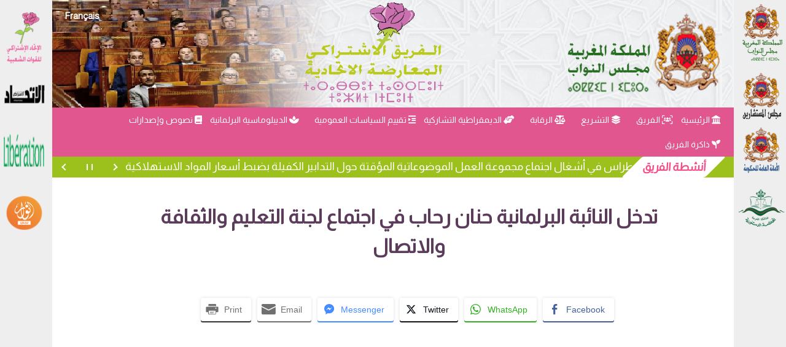

--- FILE ---
content_type: text/html; charset=UTF-8
request_url: https://www.usfpgroupe.ma/%D8%AA%D8%AF%D8%AE%D9%84-%D8%A7%D9%84%D9%86%D8%A7%D8%A6%D8%A8%D8%A9-%D8%A7%D9%84%D8%A8%D8%B1%D9%84%D9%85%D8%A7%D9%86%D9%8A%D8%A9-%D8%AD%D9%86%D8%A7%D9%86-%D8%B1%D8%AD%D8%A7%D8%A8-%D9%81%D9%8A-%D8%A7/
body_size: 13460
content:
<!doctype html>
<html dir="rtl" lang="ar" class="no-js">
<head>
  <meta charset="UTF-8">
  <meta name="viewport" content="width=device-width, initial-scale=1">
  <link rel="profile" href="http://gmpg.org/xfn/11">
  <link rel="pingback" href="https://www.usfpgroupe.ma/xmlrpc.php">
  <link rel="icon" href="https://www.usfpgroupe.ma/wp-content/themes/kasmiN-AR/assets/img/favicon.png" sizes="16x16 32x32" type="image/png">

  <title>تدخل النائبة البرلمانية حنان رحاب في اجتماع لجنة التعليم والثقافة والاتصال &#8211; الفريق الإشتراكي بمجلس النواب</title>
<meta name='robots' content='max-image-preview:large' />
<link rel='dns-prefetch' href='//static.addtoany.com' />
<link rel='dns-prefetch' href='//code.jquery.com' />
<link rel='dns-prefetch' href='//cdnjs.cloudflare.com' />
<link rel='dns-prefetch' href='//fonts.googleapis.com' />
<link rel="alternate" type="application/rss+xml" title="الفريق الإشتراكي بمجلس النواب &laquo; الخلاصة" href="https://www.usfpgroupe.ma/feed/" />
<link rel="alternate" type="application/rss+xml" title="الفريق الإشتراكي بمجلس النواب &laquo; خلاصة التعليقات" href="https://www.usfpgroupe.ma/comments/feed/" />
<link rel="alternate" type="application/rss+xml" title="الفريق الإشتراكي بمجلس النواب &laquo; تدخل النائبة البرلمانية حنان رحاب في اجتماع لجنة التعليم والثقافة والاتصال خلاصة التعليقات" href="https://www.usfpgroupe.ma/%d8%aa%d8%af%d8%ae%d9%84-%d8%a7%d9%84%d9%86%d8%a7%d8%a6%d8%a8%d8%a9-%d8%a7%d9%84%d8%a8%d8%b1%d9%84%d9%85%d8%a7%d9%86%d9%8a%d8%a9-%d8%ad%d9%86%d8%a7%d9%86-%d8%b1%d8%ad%d8%a7%d8%a8-%d9%81%d9%8a-%d8%a7/feed/" />
<link rel="alternate" title="oEmbed (JSON)" type="application/json+oembed" href="https://www.usfpgroupe.ma/wp-json/oembed/1.0/embed?url=https%3A%2F%2Fwww.usfpgroupe.ma%2F%25d8%25aa%25d8%25af%25d8%25ae%25d9%2584-%25d8%25a7%25d9%2584%25d9%2586%25d8%25a7%25d8%25a6%25d8%25a8%25d8%25a9-%25d8%25a7%25d9%2584%25d8%25a8%25d8%25b1%25d9%2584%25d9%2585%25d8%25a7%25d9%2586%25d9%258a%25d8%25a9-%25d8%25ad%25d9%2586%25d8%25a7%25d9%2586-%25d8%25b1%25d8%25ad%25d8%25a7%25d8%25a8-%25d9%2581%25d9%258a-%25d8%25a7%2F" />
<link rel="alternate" title="oEmbed (XML)" type="text/xml+oembed" href="https://www.usfpgroupe.ma/wp-json/oembed/1.0/embed?url=https%3A%2F%2Fwww.usfpgroupe.ma%2F%25d8%25aa%25d8%25af%25d8%25ae%25d9%2584-%25d8%25a7%25d9%2584%25d9%2586%25d8%25a7%25d8%25a6%25d8%25a8%25d8%25a9-%25d8%25a7%25d9%2584%25d8%25a8%25d8%25b1%25d9%2584%25d9%2585%25d8%25a7%25d9%2586%25d9%258a%25d8%25a9-%25d8%25ad%25d9%2586%25d8%25a7%25d9%2586-%25d8%25b1%25d8%25ad%25d8%25a7%25d8%25a8-%25d9%2581%25d9%258a-%25d8%25a7%2F&#038;format=xml" />
<style id='wp-img-auto-sizes-contain-inline-css' type='text/css'>
img:is([sizes=auto i],[sizes^="auto," i]){contain-intrinsic-size:3000px 1500px}
/*# sourceURL=wp-img-auto-sizes-contain-inline-css */
</style>
<link rel='stylesheet' id='embed-pdf-viewer-css' href='https://www.usfpgroupe.ma/wp-content/plugins/embed-pdf-viewer/css/embed-pdf-viewer.css?ver=6.9' type='text/css' media='screen' />
<style id='wp-emoji-styles-inline-css' type='text/css'>

	img.wp-smiley, img.emoji {
		display: inline !important;
		border: none !important;
		box-shadow: none !important;
		height: 1em !important;
		width: 1em !important;
		margin: 0 0.07em !important;
		vertical-align: -0.1em !important;
		background: none !important;
		padding: 0 !important;
	}
/*# sourceURL=wp-emoji-styles-inline-css */
</style>
<style id='wp-block-library-inline-css' type='text/css'>
:root{--wp-block-synced-color:#7a00df;--wp-block-synced-color--rgb:122,0,223;--wp-bound-block-color:var(--wp-block-synced-color);--wp-editor-canvas-background:#ddd;--wp-admin-theme-color:#007cba;--wp-admin-theme-color--rgb:0,124,186;--wp-admin-theme-color-darker-10:#006ba1;--wp-admin-theme-color-darker-10--rgb:0,107,160.5;--wp-admin-theme-color-darker-20:#005a87;--wp-admin-theme-color-darker-20--rgb:0,90,135;--wp-admin-border-width-focus:2px}@media (min-resolution:192dpi){:root{--wp-admin-border-width-focus:1.5px}}.wp-element-button{cursor:pointer}:root .has-very-light-gray-background-color{background-color:#eee}:root .has-very-dark-gray-background-color{background-color:#313131}:root .has-very-light-gray-color{color:#eee}:root .has-very-dark-gray-color{color:#313131}:root .has-vivid-green-cyan-to-vivid-cyan-blue-gradient-background{background:linear-gradient(135deg,#00d084,#0693e3)}:root .has-purple-crush-gradient-background{background:linear-gradient(135deg,#34e2e4,#4721fb 50%,#ab1dfe)}:root .has-hazy-dawn-gradient-background{background:linear-gradient(135deg,#faaca8,#dad0ec)}:root .has-subdued-olive-gradient-background{background:linear-gradient(135deg,#fafae1,#67a671)}:root .has-atomic-cream-gradient-background{background:linear-gradient(135deg,#fdd79a,#004a59)}:root .has-nightshade-gradient-background{background:linear-gradient(135deg,#330968,#31cdcf)}:root .has-midnight-gradient-background{background:linear-gradient(135deg,#020381,#2874fc)}:root{--wp--preset--font-size--normal:16px;--wp--preset--font-size--huge:42px}.has-regular-font-size{font-size:1em}.has-larger-font-size{font-size:2.625em}.has-normal-font-size{font-size:var(--wp--preset--font-size--normal)}.has-huge-font-size{font-size:var(--wp--preset--font-size--huge)}.has-text-align-center{text-align:center}.has-text-align-left{text-align:left}.has-text-align-right{text-align:right}.has-fit-text{white-space:nowrap!important}#end-resizable-editor-section{display:none}.aligncenter{clear:both}.items-justified-left{justify-content:flex-start}.items-justified-center{justify-content:center}.items-justified-right{justify-content:flex-end}.items-justified-space-between{justify-content:space-between}.screen-reader-text{border:0;clip-path:inset(50%);height:1px;margin:-1px;overflow:hidden;padding:0;position:absolute;width:1px;word-wrap:normal!important}.screen-reader-text:focus{background-color:#ddd;clip-path:none;color:#444;display:block;font-size:1em;height:auto;left:5px;line-height:normal;padding:15px 23px 14px;text-decoration:none;top:5px;width:auto;z-index:100000}html :where(.has-border-color){border-style:solid}html :where([style*=border-top-color]){border-top-style:solid}html :where([style*=border-right-color]){border-right-style:solid}html :where([style*=border-bottom-color]){border-bottom-style:solid}html :where([style*=border-left-color]){border-left-style:solid}html :where([style*=border-width]){border-style:solid}html :where([style*=border-top-width]){border-top-style:solid}html :where([style*=border-right-width]){border-right-style:solid}html :where([style*=border-bottom-width]){border-bottom-style:solid}html :where([style*=border-left-width]){border-left-style:solid}html :where(img[class*=wp-image-]){height:auto;max-width:100%}:where(figure){margin:0 0 1em}html :where(.is-position-sticky){--wp-admin--admin-bar--position-offset:var(--wp-admin--admin-bar--height,0px)}@media screen and (max-width:600px){html :where(.is-position-sticky){--wp-admin--admin-bar--position-offset:0px}}

/*# sourceURL=wp-block-library-inline-css */
</style><style id='global-styles-inline-css' type='text/css'>
:root{--wp--preset--aspect-ratio--square: 1;--wp--preset--aspect-ratio--4-3: 4/3;--wp--preset--aspect-ratio--3-4: 3/4;--wp--preset--aspect-ratio--3-2: 3/2;--wp--preset--aspect-ratio--2-3: 2/3;--wp--preset--aspect-ratio--16-9: 16/9;--wp--preset--aspect-ratio--9-16: 9/16;--wp--preset--color--black: #000000;--wp--preset--color--cyan-bluish-gray: #abb8c3;--wp--preset--color--white: #ffffff;--wp--preset--color--pale-pink: #f78da7;--wp--preset--color--vivid-red: #cf2e2e;--wp--preset--color--luminous-vivid-orange: #ff6900;--wp--preset--color--luminous-vivid-amber: #fcb900;--wp--preset--color--light-green-cyan: #7bdcb5;--wp--preset--color--vivid-green-cyan: #00d084;--wp--preset--color--pale-cyan-blue: #8ed1fc;--wp--preset--color--vivid-cyan-blue: #0693e3;--wp--preset--color--vivid-purple: #9b51e0;--wp--preset--gradient--vivid-cyan-blue-to-vivid-purple: linear-gradient(135deg,rgb(6,147,227) 0%,rgb(155,81,224) 100%);--wp--preset--gradient--light-green-cyan-to-vivid-green-cyan: linear-gradient(135deg,rgb(122,220,180) 0%,rgb(0,208,130) 100%);--wp--preset--gradient--luminous-vivid-amber-to-luminous-vivid-orange: linear-gradient(135deg,rgb(252,185,0) 0%,rgb(255,105,0) 100%);--wp--preset--gradient--luminous-vivid-orange-to-vivid-red: linear-gradient(135deg,rgb(255,105,0) 0%,rgb(207,46,46) 100%);--wp--preset--gradient--very-light-gray-to-cyan-bluish-gray: linear-gradient(135deg,rgb(238,238,238) 0%,rgb(169,184,195) 100%);--wp--preset--gradient--cool-to-warm-spectrum: linear-gradient(135deg,rgb(74,234,220) 0%,rgb(151,120,209) 20%,rgb(207,42,186) 40%,rgb(238,44,130) 60%,rgb(251,105,98) 80%,rgb(254,248,76) 100%);--wp--preset--gradient--blush-light-purple: linear-gradient(135deg,rgb(255,206,236) 0%,rgb(152,150,240) 100%);--wp--preset--gradient--blush-bordeaux: linear-gradient(135deg,rgb(254,205,165) 0%,rgb(254,45,45) 50%,rgb(107,0,62) 100%);--wp--preset--gradient--luminous-dusk: linear-gradient(135deg,rgb(255,203,112) 0%,rgb(199,81,192) 50%,rgb(65,88,208) 100%);--wp--preset--gradient--pale-ocean: linear-gradient(135deg,rgb(255,245,203) 0%,rgb(182,227,212) 50%,rgb(51,167,181) 100%);--wp--preset--gradient--electric-grass: linear-gradient(135deg,rgb(202,248,128) 0%,rgb(113,206,126) 100%);--wp--preset--gradient--midnight: linear-gradient(135deg,rgb(2,3,129) 0%,rgb(40,116,252) 100%);--wp--preset--font-size--small: 13px;--wp--preset--font-size--medium: 20px;--wp--preset--font-size--large: 36px;--wp--preset--font-size--x-large: 42px;--wp--preset--spacing--20: 0.44rem;--wp--preset--spacing--30: 0.67rem;--wp--preset--spacing--40: 1rem;--wp--preset--spacing--50: 1.5rem;--wp--preset--spacing--60: 2.25rem;--wp--preset--spacing--70: 3.38rem;--wp--preset--spacing--80: 5.06rem;--wp--preset--shadow--natural: 6px 6px 9px rgba(0, 0, 0, 0.2);--wp--preset--shadow--deep: 12px 12px 50px rgba(0, 0, 0, 0.4);--wp--preset--shadow--sharp: 6px 6px 0px rgba(0, 0, 0, 0.2);--wp--preset--shadow--outlined: 6px 6px 0px -3px rgb(255, 255, 255), 6px 6px rgb(0, 0, 0);--wp--preset--shadow--crisp: 6px 6px 0px rgb(0, 0, 0);}:where(.is-layout-flex){gap: 0.5em;}:where(.is-layout-grid){gap: 0.5em;}body .is-layout-flex{display: flex;}.is-layout-flex{flex-wrap: wrap;align-items: center;}.is-layout-flex > :is(*, div){margin: 0;}body .is-layout-grid{display: grid;}.is-layout-grid > :is(*, div){margin: 0;}:where(.wp-block-columns.is-layout-flex){gap: 2em;}:where(.wp-block-columns.is-layout-grid){gap: 2em;}:where(.wp-block-post-template.is-layout-flex){gap: 1.25em;}:where(.wp-block-post-template.is-layout-grid){gap: 1.25em;}.has-black-color{color: var(--wp--preset--color--black) !important;}.has-cyan-bluish-gray-color{color: var(--wp--preset--color--cyan-bluish-gray) !important;}.has-white-color{color: var(--wp--preset--color--white) !important;}.has-pale-pink-color{color: var(--wp--preset--color--pale-pink) !important;}.has-vivid-red-color{color: var(--wp--preset--color--vivid-red) !important;}.has-luminous-vivid-orange-color{color: var(--wp--preset--color--luminous-vivid-orange) !important;}.has-luminous-vivid-amber-color{color: var(--wp--preset--color--luminous-vivid-amber) !important;}.has-light-green-cyan-color{color: var(--wp--preset--color--light-green-cyan) !important;}.has-vivid-green-cyan-color{color: var(--wp--preset--color--vivid-green-cyan) !important;}.has-pale-cyan-blue-color{color: var(--wp--preset--color--pale-cyan-blue) !important;}.has-vivid-cyan-blue-color{color: var(--wp--preset--color--vivid-cyan-blue) !important;}.has-vivid-purple-color{color: var(--wp--preset--color--vivid-purple) !important;}.has-black-background-color{background-color: var(--wp--preset--color--black) !important;}.has-cyan-bluish-gray-background-color{background-color: var(--wp--preset--color--cyan-bluish-gray) !important;}.has-white-background-color{background-color: var(--wp--preset--color--white) !important;}.has-pale-pink-background-color{background-color: var(--wp--preset--color--pale-pink) !important;}.has-vivid-red-background-color{background-color: var(--wp--preset--color--vivid-red) !important;}.has-luminous-vivid-orange-background-color{background-color: var(--wp--preset--color--luminous-vivid-orange) !important;}.has-luminous-vivid-amber-background-color{background-color: var(--wp--preset--color--luminous-vivid-amber) !important;}.has-light-green-cyan-background-color{background-color: var(--wp--preset--color--light-green-cyan) !important;}.has-vivid-green-cyan-background-color{background-color: var(--wp--preset--color--vivid-green-cyan) !important;}.has-pale-cyan-blue-background-color{background-color: var(--wp--preset--color--pale-cyan-blue) !important;}.has-vivid-cyan-blue-background-color{background-color: var(--wp--preset--color--vivid-cyan-blue) !important;}.has-vivid-purple-background-color{background-color: var(--wp--preset--color--vivid-purple) !important;}.has-black-border-color{border-color: var(--wp--preset--color--black) !important;}.has-cyan-bluish-gray-border-color{border-color: var(--wp--preset--color--cyan-bluish-gray) !important;}.has-white-border-color{border-color: var(--wp--preset--color--white) !important;}.has-pale-pink-border-color{border-color: var(--wp--preset--color--pale-pink) !important;}.has-vivid-red-border-color{border-color: var(--wp--preset--color--vivid-red) !important;}.has-luminous-vivid-orange-border-color{border-color: var(--wp--preset--color--luminous-vivid-orange) !important;}.has-luminous-vivid-amber-border-color{border-color: var(--wp--preset--color--luminous-vivid-amber) !important;}.has-light-green-cyan-border-color{border-color: var(--wp--preset--color--light-green-cyan) !important;}.has-vivid-green-cyan-border-color{border-color: var(--wp--preset--color--vivid-green-cyan) !important;}.has-pale-cyan-blue-border-color{border-color: var(--wp--preset--color--pale-cyan-blue) !important;}.has-vivid-cyan-blue-border-color{border-color: var(--wp--preset--color--vivid-cyan-blue) !important;}.has-vivid-purple-border-color{border-color: var(--wp--preset--color--vivid-purple) !important;}.has-vivid-cyan-blue-to-vivid-purple-gradient-background{background: var(--wp--preset--gradient--vivid-cyan-blue-to-vivid-purple) !important;}.has-light-green-cyan-to-vivid-green-cyan-gradient-background{background: var(--wp--preset--gradient--light-green-cyan-to-vivid-green-cyan) !important;}.has-luminous-vivid-amber-to-luminous-vivid-orange-gradient-background{background: var(--wp--preset--gradient--luminous-vivid-amber-to-luminous-vivid-orange) !important;}.has-luminous-vivid-orange-to-vivid-red-gradient-background{background: var(--wp--preset--gradient--luminous-vivid-orange-to-vivid-red) !important;}.has-very-light-gray-to-cyan-bluish-gray-gradient-background{background: var(--wp--preset--gradient--very-light-gray-to-cyan-bluish-gray) !important;}.has-cool-to-warm-spectrum-gradient-background{background: var(--wp--preset--gradient--cool-to-warm-spectrum) !important;}.has-blush-light-purple-gradient-background{background: var(--wp--preset--gradient--blush-light-purple) !important;}.has-blush-bordeaux-gradient-background{background: var(--wp--preset--gradient--blush-bordeaux) !important;}.has-luminous-dusk-gradient-background{background: var(--wp--preset--gradient--luminous-dusk) !important;}.has-pale-ocean-gradient-background{background: var(--wp--preset--gradient--pale-ocean) !important;}.has-electric-grass-gradient-background{background: var(--wp--preset--gradient--electric-grass) !important;}.has-midnight-gradient-background{background: var(--wp--preset--gradient--midnight) !important;}.has-small-font-size{font-size: var(--wp--preset--font-size--small) !important;}.has-medium-font-size{font-size: var(--wp--preset--font-size--medium) !important;}.has-large-font-size{font-size: var(--wp--preset--font-size--large) !important;}.has-x-large-font-size{font-size: var(--wp--preset--font-size--x-large) !important;}
/*# sourceURL=global-styles-inline-css */
</style>

<style id='classic-theme-styles-inline-css' type='text/css'>
/*! This file is auto-generated */
.wp-block-button__link{color:#fff;background-color:#32373c;border-radius:9999px;box-shadow:none;text-decoration:none;padding:calc(.667em + 2px) calc(1.333em + 2px);font-size:1.125em}.wp-block-file__button{background:#32373c;color:#fff;text-decoration:none}
/*# sourceURL=/wp-includes/css/classic-themes.min.css */
</style>
<link rel='stylesheet' id='ssb-front-css-css' href='https://www.usfpgroupe.ma/wp-content/plugins/simple-social-buttons/assets/css/front.css?ver=5.1.3' type='text/css' media='all' />
<link rel='stylesheet' id='contact-form-7-css' href='https://www.usfpgroupe.ma/wp-content/plugins/contact-form-7/includes/css/styles.css?ver=5.9.5' type='text/css' media='all' />
<link rel='stylesheet' id='contact-form-7-rtl-css' href='https://www.usfpgroupe.ma/wp-content/plugins/contact-form-7/includes/css/styles-rtl.css?ver=5.9.5' type='text/css' media='all' />
<link rel='stylesheet' id='megamenu-css' href='https://www.usfpgroupe.ma/wp-content/uploads/maxmegamenu/style.css?ver=6a7a3c' type='text/css' media='all' />
<link rel='stylesheet' id='dashicons-css' href='https://www.usfpgroupe.ma/wp-includes/css/dashicons.min.css?ver=6.9' type='text/css' media='all' />
<link rel='stylesheet' id='ap-fa-css' href='//cdnjs.cloudflare.com/ajax/libs/font-awesome/6.4.0/css/all.min.css' type='text/css' media='all' />
<link rel='stylesheet' id='ap-an-css' href='https://www.usfpgroupe.ma/wp-content/themes/kasmiN-AR/assets/lib/animate/animate.min.css' type='text/css' media='all' />
<link rel='stylesheet' id='ap-font-css' href='//fonts.googleapis.com/css?family=Almarai:300,400,500,600' type='text/css' media='all' />
<link rel='stylesheet' id='ap-style-css' href='https://www.usfpgroupe.ma/wp-content/themes/kasmiN-AR/style.css?ver=6.9' type='text/css' media='all' />
<link rel='stylesheet' id='responsive-css' href='https://www.usfpgroupe.ma/wp-content/themes/kasmiN-AR/assets/css/responsive.css?ver=6.9' type='text/css' media='all' />
<link rel='stylesheet' id='addtoany-css' href='https://www.usfpgroupe.ma/wp-content/plugins/add-to-any/addtoany.min.css?ver=1.16' type='text/css' media='all' />
<style id='addtoany-inline-css' type='text/css'>
.addtoany_content { text-align:center; }
/*# sourceURL=addtoany-inline-css */
</style>
<script type="text/javascript" src="https://www.usfpgroupe.ma/wp-content/plugins/simple-social-buttons/assets/js/frontend-blocks.js?ver=5.1.3" id="ssb-blocks-front-js-js"></script>
<script type="text/javascript" id="addtoany-core-js-before">
/* <![CDATA[ */
window.a2a_config=window.a2a_config||{};a2a_config.callbacks=[];a2a_config.overlays=[];a2a_config.templates={};a2a_localize = {
	Share: "Share",
	Save: "Save",
	Subscribe: "Subscribe",
	Email: "Email",
	Bookmark: "Bookmark",
	ShowAll: "Show all",
	ShowLess: "Show less",
	FindServices: "Find service(s)",
	FindAnyServiceToAddTo: "Instantly find any service to add to",
	PoweredBy: "Powered by",
	ShareViaEmail: "Share via email",
	SubscribeViaEmail: "Subscribe via email",
	BookmarkInYourBrowser: "Bookmark in your browser",
	BookmarkInstructions: "Press Ctrl+D or \u2318+D to bookmark this page",
	AddToYourFavorites: "Add to your favorites",
	SendFromWebOrProgram: "Send from any email address or email program",
	EmailProgram: "Email program",
	More: "More&#8230;",
	ThanksForSharing: "Thanks for sharing!",
	ThanksForFollowing: "Thanks for following!"
};


//# sourceURL=addtoany-core-js-before
/* ]]> */
</script>
<script type="text/javascript" async src="https://static.addtoany.com/menu/page.js" id="addtoany-core-js"></script>
<script type="text/javascript" src="https://www.usfpgroupe.ma/wp-includes/js/jquery/jquery.min.js?ver=3.7.1" id="jquery-core-js"></script>
<script type="text/javascript" src="https://www.usfpgroupe.ma/wp-includes/js/jquery/jquery-migrate.min.js?ver=3.4.1" id="jquery-migrate-js"></script>
<script type="text/javascript" async src="https://www.usfpgroupe.ma/wp-content/plugins/add-to-any/addtoany.min.js?ver=1.1" id="addtoany-jquery-js"></script>
<script type="text/javascript" id="ssb-front-js-js-extra">
/* <![CDATA[ */
var SSB = {"ajax_url":"https://www.usfpgroupe.ma/wp-admin/admin-ajax.php","fb_share_nonce":"cca7949140"};
//# sourceURL=ssb-front-js-js-extra
/* ]]> */
</script>
<script type="text/javascript" src="https://www.usfpgroupe.ma/wp-content/plugins/simple-social-buttons/assets/js/front.js?ver=5.1.3" id="ssb-front-js-js"></script>
<link rel="https://api.w.org/" href="https://www.usfpgroupe.ma/wp-json/" /><link rel="alternate" title="JSON" type="application/json" href="https://www.usfpgroupe.ma/wp-json/wp/v2/posts/2368" /><link rel="EditURI" type="application/rsd+xml" title="RSD" href="https://www.usfpgroupe.ma/xmlrpc.php?rsd" />
<meta name="generator" content="WordPress 6.9" />
<link rel="canonical" href="https://www.usfpgroupe.ma/%d8%aa%d8%af%d8%ae%d9%84-%d8%a7%d9%84%d9%86%d8%a7%d8%a6%d8%a8%d8%a9-%d8%a7%d9%84%d8%a8%d8%b1%d9%84%d9%85%d8%a7%d9%86%d9%8a%d8%a9-%d8%ad%d9%86%d8%a7%d9%86-%d8%b1%d8%ad%d8%a7%d8%a8-%d9%81%d9%8a-%d8%a7/" />
<link rel='shortlink' href='https://www.usfpgroupe.ma/?p=2368' />
 <style media="screen">

		.simplesocialbuttons.simplesocialbuttons_inline .ssb-fb-like {
	  margin: ;
	}
		 /*inline margin*/
	
	
	
		.simplesocialbuttons.simplesocialbuttons_inline.simplesocial-round-btm-border button{
	  margin: ;
	}
	
	
	
			 /*margin-digbar*/

	
	
	
	
	
	
	
</style>

<!-- Open Graph Meta Tags generated by Simple Social Buttons 5.1.3 -->
<meta property="og:title" content="تدخل النائبة البرلمانية حنان رحاب في اجتماع لجنة التعليم والثقافة والاتصال - الفريق الإشتراكي بمجلس النواب" />
<meta property="og:description" content="https://youtu.be/Ld-JKIEiC2g" />
<meta property="og:url" content="https://www.usfpgroupe.ma/%d8%aa%d8%af%d8%ae%d9%84-%d8%a7%d9%84%d9%86%d8%a7%d8%a6%d8%a8%d8%a9-%d8%a7%d9%84%d8%a8%d8%b1%d9%84%d9%85%d8%a7%d9%86%d9%8a%d8%a9-%d8%ad%d9%86%d8%a7%d9%86-%d8%b1%d8%ad%d8%a7%d8%a8-%d9%81%d9%8a-%d8%a7/" />
<meta property="og:site_name" content="الفريق الإشتراكي بمجلس النواب" />
<meta name="twitter:card" content="summary_large_image" />
<meta name="twitter:description" content="https://youtu.be/Ld-JKIEiC2g" />
<meta name="twitter:title" content="تدخل النائبة البرلمانية حنان رحاب في اجتماع لجنة التعليم والثقافة والاتصال - الفريق الإشتراكي بمجلس النواب" />
<link rel="icon" href="https://www.usfpgroupe.ma/wp-content/uploads/2023/07/cropped-isdarat8-32x32.png" sizes="32x32" />
<link rel="icon" href="https://www.usfpgroupe.ma/wp-content/uploads/2023/07/cropped-isdarat8-192x192.png" sizes="192x192" />
<link rel="apple-touch-icon" href="https://www.usfpgroupe.ma/wp-content/uploads/2023/07/cropped-isdarat8-180x180.png" />
<meta name="msapplication-TileImage" content="https://www.usfpgroupe.ma/wp-content/uploads/2023/07/cropped-isdarat8-270x270.png" />
<style type="text/css">/** Mega Menu CSS: fs **/</style>
</head>
  <body class="rtl wp-singular post-template-default single single-post postid-2368 single-format-standard wp-theme-kasmiN-AR mega-menu-header">
  <div class="container  wow fadeInLeft" data-wow-delay="0.1s, wow fadeInRight" data-wow-delay="0.2s">
<header class="ap_header ">
    <div class="container ">
      <a href="#" class="toggle-menu" data-toggle-class="active" data-toggle-target=".main-menu, this">
        <div class="burger burger-squeeze" style="font-size: 8px">
          <div class="burger-lines"></div>
        </div>
      </a>
      <a href="https://www.usfpgroupe.ma" ><div class="logo"></div></a>
      
    </div>
    <div class="versionFR"><li><a href="https://www.usfpgroupe.ma/fr"><h6> Français </h6></a></li></div>
  </header>
  <nav class="responsive-menu"> 
    <div class="container">
      <div id="mega-menu-wrap-header" class="mega-menu-wrap"><div class="mega-menu-toggle"><div class="mega-toggle-blocks-left"><div class='mega-toggle-block mega-menu-toggle-animated-block mega-toggle-block-1' id='mega-toggle-block-1'><button aria-label="main-menu" class="mega-toggle-animated mega-toggle-animated-slider" type="button" aria-expanded="false">
                  <span class="mega-toggle-animated-box">
                    <span class="mega-toggle-animated-inner"></span>
                  </span>
                </button></div></div><div class="mega-toggle-blocks-center"></div><div class="mega-toggle-blocks-right"></div></div><ul id="mega-menu-header" class="mega-menu max-mega-menu mega-menu-horizontal mega-no-js" data-event="hover_intent" data-effect="fade_up" data-effect-speed="200" data-effect-mobile="slide" data-effect-speed-mobile="200" data-mobile-force-width="false" data-second-click="go" data-document-click="collapse" data-vertical-behaviour="standard" data-breakpoint="756" data-unbind="true" data-mobile-state="expand_all" data-hover-intent-timeout="300" data-hover-intent-interval="100"><li class='mega-menu-item mega-menu-item-type-custom mega-menu-item-object-custom mega-menu-item-home mega-align-bottom-left mega-menu-flyout mega-menu-item-655' id='mega-menu-item-655'><a class="mega-menu-link" href="https://www.usfpgroupe.ma/" tabindex="0"><i class="fa-solid fa-landmark"></i> الرئيسية</a></li><li class='mega-menu-item mega-menu-item-type-custom mega-menu-item-object-custom mega-menu-item-has-children mega-align-bottom-left mega-menu-flyout mega-menu-item-5441' id='mega-menu-item-5441'><a class="mega-menu-link" aria-haspopup="true" aria-expanded="false" tabindex="0"><i class="fa-solid fa-users-viewfinder"></i> الفريق<span class="mega-indicator"></span></a>
<ul class="mega-sub-menu">
<li class='mega-menu-item mega-menu-item-type-post_type mega-menu-item-object-page mega-menu-item-5442' id='mega-menu-item-5442'><a class="mega-menu-link" href="https://www.usfpgroupe.ma/%d9%83%d9%84%d9%85%d8%a9-%d8%a7%d9%84%d8%b1%d8%a6%d9%8a%d8%b3/">كلمة الرئيس</a></li><li class='mega-menu-item mega-menu-item-type-post_type mega-menu-item-object-page mega-menu-item-5446' id='mega-menu-item-5446'><a class="mega-menu-link" href="https://www.usfpgroupe.ma/%d8%a3%d8%b9%d8%b6%d8%a7%d8%a1-%d8%a7%d9%84%d9%81%d8%b1%d9%8a%d9%82/">عضوات و أعضاء الفريق</a></li><li class='mega-menu-item mega-menu-item-type-taxonomy mega-menu-item-object-category mega-menu-item-5443' id='mega-menu-item-5443'><a class="mega-menu-link" href="https://www.usfpgroupe.ma/category/%d8%a7%d9%84%d8%a7%d8%ac%d8%aa%d9%85%d8%a7%d8%b9-%d8%a7%d9%84%d8%a3%d8%b3%d8%a8%d9%88%d8%b9%d9%8a-%d9%84%d9%84%d9%81%d8%b1%d9%8a%d9%82/">اجتماعات الفريق</a></li></ul>
</li><li class='mega-menu-item mega-menu-item-type-custom mega-menu-item-object-custom mega-menu-item-has-children mega-align-bottom-left mega-menu-flyout mega-menu-item-5386' id='mega-menu-item-5386'><a class="mega-menu-link" aria-haspopup="true" aria-expanded="false" tabindex="0"><i class="fa-solid fa-layer-group"></i> التشريع<span class="mega-indicator"></span></a>
<ul class="mega-sub-menu">
<li class='mega-menu-item mega-menu-item-type-taxonomy mega-menu-item-object-category mega-menu-item-4989' id='mega-menu-item-4989'><a class="mega-menu-link" href="https://www.usfpgroupe.ma/category/%d9%85%d9%82%d8%aa%d8%b1%d8%ad%d8%a7%d8%aa-%d8%a7%d9%84%d9%82%d9%88%d8%a7%d9%86%d9%8a%d9%86/">مقترحات القوانين</a></li><li class='mega-menu-item mega-menu-item-type-custom mega-menu-item-object-custom mega-menu-item-has-children mega-menu-item-8085' id='mega-menu-item-8085'><a class="mega-menu-link" aria-haspopup="true" aria-expanded="false">الجلسات التشريعية العامة<span class="mega-indicator"></span></a>
	<ul class="mega-sub-menu">
<li class='mega-menu-item mega-menu-item-type-taxonomy mega-menu-item-object-category mega-menu-item-8086' id='mega-menu-item-8086'><a class="mega-menu-link" href="https://www.usfpgroupe.ma/category/%d8%aa%d8%b9%d8%af%d9%8a%d9%84%d8%a7%d8%aa-%d8%a7%d9%84%d9%81%d8%b1%d9%8a%d9%82/">تعديلات الفريق</a></li><li class='mega-menu-item mega-menu-item-type-taxonomy mega-menu-item-object-category mega-menu-item-5419' id='mega-menu-item-5419'><a class="mega-menu-link" href="https://www.usfpgroupe.ma/category/%d8%aa%d8%af%d8%ae%d9%84%d8%a7%d8%aa-%d8%a7%d9%84%d9%81%d8%b1%d9%8a%d9%82/">تدخلات الفريق</a></li>	</ul>
</li><li class='mega-menu-item mega-menu-item-type-taxonomy mega-menu-item-object-category mega-menu-item-8087' id='mega-menu-item-8087'><a class="mega-menu-link" href="https://www.usfpgroupe.ma/category/%d8%a3%d8%b4%d8%ba%d8%a7%d9%84-%d8%a7%d9%84%d9%84%d8%ac%d8%a7%d9%86-%d8%a7%d9%84%d8%af%d8%a7%d8%a6%d9%85%d8%a9/">أشغال اللجان الدائمة</a></li></ul>
</li><li class='mega-menu-item mega-menu-item-type-custom mega-menu-item-object-custom mega-menu-item-has-children mega-align-bottom-left mega-menu-flyout mega-menu-item-5410' id='mega-menu-item-5410'><a class="mega-menu-link" aria-haspopup="true" aria-expanded="false" tabindex="0"><i class="fa-solid fa-scale-balanced"></i>   الرقابة<span class="mega-indicator"></span></a>
<ul class="mega-sub-menu">
<li class='mega-menu-item mega-menu-item-type-taxonomy mega-menu-item-object-category mega-menu-item-4987' id='mega-menu-item-4987'><a class="mega-menu-link" href="https://www.usfpgroupe.ma/category/%d8%a7%d9%84%d8%a3%d8%b3%d8%a6%d9%84%d8%a9-%d8%a7%d9%84%d8%b4%d9%81%d9%88%d9%8a%d8%a9/">الأسئلة الشفوية</a></li><li class='mega-menu-item mega-menu-item-type-taxonomy mega-menu-item-object-category mega-menu-item-4988' id='mega-menu-item-4988'><a class="mega-menu-link" href="https://www.usfpgroupe.ma/category/%d8%a7%d9%84%d8%a3%d8%b3%d8%a6%d9%84%d8%a9-%d8%a7%d9%84%d9%83%d8%aa%d8%a7%d8%a8%d9%8a%d8%a9/">الأسئلة الكتابية</a></li><li class='mega-menu-item mega-menu-item-type-taxonomy mega-menu-item-object-category mega-menu-item-6149' id='mega-menu-item-6149'><a class="mega-menu-link" href="https://www.usfpgroupe.ma/category/%d8%a7%d9%84%d9%85%d8%b3%d8%a7%d8%a1%d9%84%d8%a9-%d8%a7%d9%84%d8%b4%d9%87%d8%b1%d9%8a%d8%a9/">المساءلة الشهرية</a></li><li class='mega-menu-item mega-menu-item-type-taxonomy mega-menu-item-object-category mega-menu-item-5408' id='mega-menu-item-5408'><a class="mega-menu-link" href="https://www.usfpgroupe.ma/category/%d8%a7%d9%84%d9%85%d9%87%d8%a7%d9%85-%d8%a7%d9%84%d8%a7%d8%b3%d8%aa%d8%b7%d9%84%d8%a7%d8%b9%d9%8a%d8%a9/">المهام الاستطلاعية</a></li><li class='mega-menu-item mega-menu-item-type-taxonomy mega-menu-item-object-category mega-menu-item-5409' id='mega-menu-item-5409'><a class="mega-menu-link" href="https://www.usfpgroupe.ma/category/%d9%84%d8%ac%d8%a7%d9%86-%d8%aa%d9%82%d8%b5%d9%8a-%d8%a7%d9%84%d8%ad%d9%82%d8%a7%d8%a6%d9%82/">لجان تقصي الحقائق</a></li></ul>
</li><li class='mega-menu-item mega-menu-item-type-taxonomy mega-menu-item-object-category mega-align-bottom-left mega-menu-flyout mega-menu-item-4992' id='mega-menu-item-4992'><a class="mega-menu-link" href="https://www.usfpgroupe.ma/category/%d8%a7%d9%84%d8%af%d9%8a%d9%85%d9%82%d8%b1%d8%a7%d8%b7%d9%8a%d8%a9-%d8%a7%d9%84%d8%aa%d8%b4%d8%a7%d8%b1%d9%83%d9%8a%d8%a9/" tabindex="0"><i class="fa-solid fa-handshake-angle"></i> الديمقراطية التشاركية</a></li><li class='mega-menu-item mega-menu-item-type-custom mega-menu-item-object-custom mega-menu-item-has-children mega-align-bottom-left mega-menu-flyout mega-menu-item-6150' id='mega-menu-item-6150'><a class="mega-menu-link" aria-haspopup="true" aria-expanded="false" tabindex="0"><i class="fas fa-indent"></i> تقييم السياسات العمومية<span class="mega-indicator"></span></a>
<ul class="mega-sub-menu">
<li class='mega-menu-item mega-menu-item-type-taxonomy mega-menu-item-object-category mega-menu-item-6152' id='mega-menu-item-6152'><a class="mega-menu-link" href="https://www.usfpgroupe.ma/category/%d9%85%d8%ac%d9%85%d9%88%d8%b9%d8%a7%d8%aa-%d8%a7%d9%84%d8%b9%d9%85%d9%84-%d8%a7%d9%84%d9%85%d9%88%d8%b6%d9%88%d8%b9%d8%a7%d8%aa%d9%8a%d8%a9/">مجموعات العمل الموضوعاتية</a></li><li class='mega-menu-item mega-menu-item-type-taxonomy mega-menu-item-object-category mega-menu-item-6151' id='mega-menu-item-6151'><a class="mega-menu-link" href="https://www.usfpgroupe.ma/category/%d8%a7%d9%84%d8%ac%d9%84%d8%b3%d8%a7%d8%aa-%d8%a7%d9%84%d8%b9%d8%a7%d9%85%d8%a9/">الجلسات العامة</a></li></ul>
</li><li class='mega-menu-item mega-menu-item-type-taxonomy mega-menu-item-object-category mega-align-bottom-left mega-menu-flyout mega-menu-item-4993' id='mega-menu-item-4993'><a class="mega-menu-link" href="https://www.usfpgroupe.ma/category/%d8%a7%d9%84%d8%af%d9%8a%d8%a8%d9%84%d9%88%d9%85%d8%a7%d8%b3%d9%8a%d8%a9-%d8%a7%d9%84%d8%a8%d8%b1%d9%84%d9%85%d8%a7%d9%86%d9%8a%d8%a9/" tabindex="0"><i class="fa-solid fa-spa"></i> الديبلوماسية البرلمانية</a></li><li class='mega-menu-item mega-menu-item-type-custom mega-menu-item-object-custom mega-menu-item-has-children mega-align-bottom-left mega-menu-flyout mega-menu-item-6153' id='mega-menu-item-6153'><a class="mega-menu-link" aria-haspopup="true" aria-expanded="false" tabindex="0"><i class="fa-solid fa-book"></i>  نصوص وإصدارات<span class="mega-indicator"></span></a>
<ul class="mega-sub-menu">
<li class='mega-menu-item mega-menu-item-type-taxonomy mega-menu-item-object-category mega-menu-item-6155' id='mega-menu-item-6155'><a class="mega-menu-link" href="https://www.usfpgroupe.ma/category/%d8%a5%d8%b5%d8%af%d8%a7%d8%b1%d8%a7%d8%aa/">إصدارات الفريق</a></li><li class='mega-menu-item mega-menu-item-type-post_type mega-menu-item-object-page mega-menu-item-6179' id='mega-menu-item-6179'><a class="mega-menu-link" href="https://www.usfpgroupe.ma/%d9%86%d8%b5%d9%88%d8%b5-%d9%85%d8%b1%d8%ac%d8%b9%d9%8a%d8%a9/">نصوص مرجعية</a></li></ul>
</li><li class='mega-menu-item mega-menu-item-type-custom mega-menu-item-object-custom mega-menu-item-has-children mega-align-bottom-left mega-menu-flyout mega-menu-item-8041' id='mega-menu-item-8041'><a class="mega-menu-link" aria-haspopup="true" aria-expanded="false" tabindex="0"><i class="fa-solid fa-seedling"></i> ذاكرة الفريق<span class="mega-indicator"></span></a>
<ul class="mega-sub-menu">
<li class='mega-menu-item mega-menu-item-type-post_type mega-menu-item-object-page mega-menu-item-8043' id='mega-menu-item-8043'><a class="mega-menu-link" href="https://www.usfpgroupe.ma/%d8%aa%d8%a7%d8%b1%d9%8a%d8%ae-%d8%a7%d9%84%d9%81%d8%b1%d9%8a%d9%82-2/">تاريخ الفريق</a></li><li class='mega-menu-item mega-menu-item-type-post_type mega-menu-item-object-page mega-menu-item-8047' id='mega-menu-item-8047'><a class="mega-menu-link" href="https://www.usfpgroupe.ma/%d9%88%d8%ab%d8%a7%d8%a6%d9%82-%d8%a7%d9%84%d9%81%d8%b1%d9%8a%d9%82/">أرشيف و وثائق الفريق</a></li><li class='mega-menu-item mega-menu-item-type-taxonomy mega-menu-item-object-category mega-menu-item-8048' id='mega-menu-item-8048'><a class="mega-menu-link" href="https://www.usfpgroupe.ma/category/%d8%a7%d9%84%d9%85%d8%aa%d8%a7%d8%a8%d8%b9%d8%a9-%d8%a7%d9%84%d8%a5%d8%b9%d9%84%d8%a7%d9%85%d9%8a%d8%a9/">المتابعة الإعلامية</a></li></ul>
</li></ul></div>      
    </div>
  </nav>

  
<div class="ap_acmeticker ">
  <div class="acme-news-ticker ">
    <div class="acme-news-ticker-label">
        <h4><a href="https://www.usfpgroupe.ma/category/%d8%a3%d9%86%d8%b4%d8%b7%d8%a9-%d8%a7%d9%84%d9%81%d8%b1%d9%8a%d9%82/" style="color: #f74b89" ;>أنشطة الفريق</a></h4>    </div>
      <div class="acme-news-ticker-box">
        <ul class="acmeticker-frame">
          <p>
                          <li><a href="https://www.usfpgroupe.ma/%d8%ad%d8%b6%d9%88%d8%b1-%d8%a7%d9%84%d9%86%d8%a7%d8%a6%d8%a8%d8%a9-%d8%a7%d9%84%d8%a8%d8%b1%d9%84%d9%85%d8%a7%d9%86%d9%8a%d8%a9-%d8%ad%d9%86%d8%a7%d9%86-%d9%81%d8%b7%d8%b1%d8%a7%d8%b3-%d9%81%d9%8a-2/" title="حضور النائبة البرلمانية حنان فطراس في أشغال اجتماع مجموعة العمل الموضوعاتية المؤقتة حول التدابير الكفيلة بضبط أسعار المواد الاستهلاكية الأساسية في السوق الوطنية"><img src="https://www.usfpgroupe.ma/wp-content/themes/kasmiN-AR/assets/img/icousp2.png" width="30px" height="30px">
              حضور النائبة البرلمانية حنان فطراس في أشغال اجتماع مجموعة العمل الموضوعاتية المؤقتة حول التدابير الكفيلة بضبط أسعار المواد الاستهلاكية الأساسية في السوق الوطنية</a></li> 
                          <li><a href="https://www.usfpgroupe.ma/%d8%ad%d8%b6%d9%88%d8%b1-%d8%b9%d8%b6%d9%88%d8%a7%d8%aa-%d9%88%d8%a3%d8%b9%d8%b6%d8%a7%d8%a1-%d8%a7%d9%84%d9%81%d8%b1%d9%8a%d9%82-%d8%a7%d9%84%d8%a7%d8%b4%d8%aa%d8%b1%d8%a7%d9%83%d9%8a-%d8%a7%d9%84-64/" title="حضور عضوات وأعضاء الفريق الاشتراكي-المعارضة الاتحادية أشغال لجنة العدل والتشريع وحقوق الانسان المنعقد يوم الاثنين 10 يونيو 2024"><img src="https://www.usfpgroupe.ma/wp-content/themes/kasmiN-AR/assets/img/icousp2.png" width="30px" height="30px">
              حضور عضوات وأعضاء الفريق الاشتراكي-المعارضة الاتحادية أشغال لجنة العدل والتشريع وحقوق الانسان المنعقد يوم الاثنين 10 يونيو 2024</a></li> 
                          <li><a href="https://www.usfpgroupe.ma/%d8%a7%d9%84%d9%86%d8%a7%d8%a6%d8%a8%d8%a9-%d8%a7%d9%84%d8%a8%d8%b1%d9%84%d9%85%d8%a7%d9%86%d9%8a%d8%a9-%d8%ad%d9%8a%d8%a7%d8%a9-%d8%a7%d9%84%d8%b9%d8%b1%d8%a7%d9%8a%d8%b4-%d8%aa%d8%b3%d8%a7%d8%a1-3/" title="النائبة البرلمانية حياة العرايش تساءل السيد رئيس الحكومة حول السياسة المعتمدة في مجال تشجيع الاستثمار وأثرا في استراتيجية التشغيل"><img src="https://www.usfpgroupe.ma/wp-content/themes/kasmiN-AR/assets/img/icousp2.png" width="30px" height="30px">
              النائبة البرلمانية حياة العرايش تساءل السيد رئيس الحكومة حول السياسة المعتمدة في مجال تشجيع الاستثمار وأثرا في استراتيجية التشغيل</a></li> 
                          <li><a href="https://www.usfpgroupe.ma/%d8%aa%d8%b9%d9%82%d9%8a%d8%a8-%d8%a7%d9%84%d8%b3%d9%8a%d8%af-%d8%b9%d8%a8%d8%af-%d8%a7%d9%84%d8%b1%d8%ad%d9%8a%d9%85-%d8%b4%d9%87%d9%8a%d8%af%d8%8c-%d8%b1%d8%a6%d9%8a%d8%b3-%d8%a7%d9%84%d9%81%d8%b1-2/" title="تعقيب السيد عبد الرحيم شهيد، رئيس الفريق الاشتراكي – المعارضة الاتحادية خلال جلسة المساءلة الشهرية للسيد رئيس الحكومة"><img src="https://www.usfpgroupe.ma/wp-content/themes/kasmiN-AR/assets/img/icousp2.png" width="30px" height="30px">
              تعقيب السيد عبد الرحيم شهيد، رئيس الفريق الاشتراكي – المعارضة الاتحادية خلال جلسة المساءلة الشهرية للسيد رئيس الحكومة</a></li> 
                          <li><a href="https://www.usfpgroupe.ma/%d8%a7%d9%84%d8%a7%d8%ac%d8%aa%d9%85%d8%a7%d8%b9-%d8%a7%d9%84%d8%a3%d8%b3%d8%a8%d9%88%d8%b9%d9%8a-%d9%84%d9%84%d9%81%d8%b1%d9%8a%d9%82-%d8%a7%d9%84%d8%a7%d8%b4%d8%aa%d8%b1%d8%a7%d9%83%d9%8a-%d8%a7-27/" title="الاجتماع الأسبوعي للفريق الاشتراكي-المعارضة الاتحادية المنعقد يومه الاثنين 10 ماي 2024"><img src="https://www.usfpgroupe.ma/wp-content/themes/kasmiN-AR/assets/img/icousp2.png" width="30px" height="30px">
              الاجتماع الأسبوعي للفريق الاشتراكي-المعارضة الاتحادية المنعقد يومه الاثنين 10 ماي 2024</a></li> 
                          <li><a href="https://www.usfpgroupe.ma/%d8%a7%d9%84%d9%81%d8%b1%d9%8a%d9%82-%d8%a7%d9%84%d8%a7%d8%b4%d8%aa%d8%b1%d8%a7%d9%83%d9%8a-%d9%8a%d8%aa%d9%87%d9%85-%d8%a7%d9%84%d8%ad%d9%83%d9%88%d9%85%d8%a9-%d8%a8%d8%aa%d9%87%d8%b1%d9%8a%d8%a8/" title="الفريق الاشتراكي يتهم الحكومة بتهريب النقاش من البرلمان إلى فضاءات خارجية"><img src="https://www.usfpgroupe.ma/wp-content/themes/kasmiN-AR/assets/img/icousp2.png" width="30px" height="30px">
              الفريق الاشتراكي يتهم الحكومة بتهريب النقاش من البرلمان إلى فضاءات خارجية</a></li> 
                          <li><a href="https://www.usfpgroupe.ma/%d8%a3%d8%b4%d8%ba%d8%a7%d9%84-%d8%a7%d9%84%d9%8a%d9%88%d9%85-%d8%a7%d9%84%d8%af%d8%b1%d8%a7%d8%b3%d9%8a-%d8%a7%d9%84%d8%b0%d9%8a-%d9%86%d8%b8%d9%85%d8%aa%d9%87-%d9%84%d8%ac%d9%86%d8%a9-%d8%a7%d9%84/" title="أشغال اليوم الدراسي الذي نظمته لجنة العدل والتشريع وحقوق الإنسان بمجلس النواب، يومه الأربعاء 05 يونيو 2024، بشراكة مع وزارة العدل، حول مشروع القانون رقم 02.23 المتعلق بالمسطرة المدنية."><img src="https://www.usfpgroupe.ma/wp-content/themes/kasmiN-AR/assets/img/icousp2.png" width="30px" height="30px">
              أشغال اليوم الدراسي الذي نظمته لجنة العدل والتشريع وحقوق الإنسان بمجلس النواب، يومه الأربعاء 05 يونيو 2024، بشراكة مع وزارة العدل، حول مشروع القانون رقم 02.23 المتعلق بالمسطرة المدنية.</a></li> 
                          <li><a href="https://www.usfpgroupe.ma/%d9%85%d8%b4%d8%a7%d8%b1%d9%83%d8%a9-%d8%b9%d8%b6%d9%88%d8%a7%d8%aa-%d9%88%d8%a3%d8%b9%d8%b6%d8%a7%d8%a1-%d8%a7%d9%84%d9%81%d8%b1%d9%8a%d9%82-%d8%a7%d9%84%d8%a7%d8%b4%d8%aa%d8%b1%d8%a7%d9%83%d9%8a-8/" title="مشاركة عضوات وأعضاء الفريق الاشتراكي-المعارضة الاتحادية في أشغال اجتماع لجنة القطاعات الإنتاجية المنعقد يومه الأربعاء 5 يونيو 2024، بحضور وزير الفلاحة والصيد البحري والتنمية القروية والمياه والغابات"><img src="https://www.usfpgroupe.ma/wp-content/themes/kasmiN-AR/assets/img/icousp2.png" width="30px" height="30px">
              مشاركة عضوات وأعضاء الفريق الاشتراكي-المعارضة الاتحادية في أشغال اجتماع لجنة القطاعات الإنتاجية المنعقد يومه الأربعاء 5 يونيو 2024، بحضور وزير الفلاحة والصيد البحري والتنمية القروية والمياه والغابات</a></li> 
                          <li><a href="https://www.usfpgroupe.ma/%d8%ad%d8%b6%d9%88%d8%b1-%d8%a7%d9%84%d9%86%d8%a7%d8%a6%d8%a8-%d8%a7%d9%84%d8%a8%d8%b1%d9%84%d9%85%d8%a7%d9%86%d9%8a-%d8%b9%d9%85%d8%b1-%d8%a3%d8%b9%d9%86%d8%a7%d9%86-%d9%81%d9%8a-%d8%a3%d8%b4%d8%ba-4/" title="حضور النائب البرلماني عمر أعنان في أشغال مجموعة العمل الموضوعاتية المؤقتة حول الذكاء الاصطناعي: آفاقه وتأثيراته، المنعقد يوم الثلاثاء 4 يونيو 2024،بحضور مسؤولي منظمة الايسيسكو"><img src="https://www.usfpgroupe.ma/wp-content/themes/kasmiN-AR/assets/img/icousp2.png" width="30px" height="30px">
              حضور النائب البرلماني عمر أعنان في أشغال مجموعة العمل الموضوعاتية المؤقتة حول الذكاء الاصطناعي: آفاقه وتأثيراته، المنعقد يوم الثلاثاء 4 يونيو 2024،بحضور مسؤولي منظمة الايسيسكو</a></li> 
                          <li><a href="https://www.usfpgroupe.ma/%d8%a7%d9%84%d9%86%d8%a7%d8%a6%d8%a8%d8%a9-%d8%a7%d9%84%d8%a8%d8%b1%d9%84%d9%85%d8%a7%d9%86%d9%8a%d8%a9-%d8%b9%d8%aa%d9%8a%d9%82%d8%a9-%d8%ac%d8%a8%d8%b1%d9%88-%d8%aa%d8%b3%d8%aa%d9%82%d8%a8%d9%84/" title="النائبة البرلمانية عتيقة جبرو تستقبل وفدا من جمعية التحدي للمساواة والمواطنة"><img src="https://www.usfpgroupe.ma/wp-content/themes/kasmiN-AR/assets/img/icousp2.png" width="30px" height="30px">
              النائبة البرلمانية عتيقة جبرو تستقبل وفدا من جمعية التحدي للمساواة والمواطنة</a></li> 
                      </p>
        </ul>
      </div>
      <div class="acme-news-ticker-controls acme-news-ticker-vertical-controls ">
          <button class="acme-news-ticker-arrow acme-news-ticker-prev"></button>
          <button class="acme-news-ticker-pause"></button>
          <button class="acme-news-ticker-arrow acme-news-ticker-next"></button>
      </div> 
  </div>
</div>     <div class="wrapper ">
<section class="link1 wow fadeIn" data-wow-offset="30">
        <!-- section -->
        <div class="body">
            <div class="tab_menu" >
                <ul>
                    <li><a href="https://usfp.ma"><span class="icon1"><img
                                    src="https://www.usfpgroupe.ma/wp-content/themes/kasmiN-AR/assets/img/700.png"
                                    alt="#" /></span><span> </span></a></li>
                    <li><a
                            href="https://alittihad.info/"><span
                                class="icon1"><img src="https://www.usfpgroupe.ma/wp-content/themes/kasmiN-AR/assets/img/701.png"
                                    alt="#" /></span><span> </span></a></li>
                    <li><a href="https://www.libe.ma/"><span class="icon1"><img
                                    src="https://www.usfpgroupe.ma/wp-content/themes/kasmiN-AR/assets/img/712.png"
                                    alt="#" /></span><span>  </span></a></li>
                    <li><a
                            href="https://anwarpress.com/"><span
                                class="icon1"><img
                                    src="https://www.usfpgroupe.ma/wp-content/themes/kasmiN-AR/assets/img/714.png"
                                    alt="#" /></span><span> </span></a></li>
                </ul>
            </div>
                    </div>
        <!-- end section -->
</section><section class="link2 wow fadeIn" data-wow-offset="30">
        <!-- section --> 
        <div class="body">
            <div class="tabo_menu" >
                <ul>
                    <li><a href="https://www.chambredesrepresentants.ma/ar"><span class="icon2"><img
                                    src="https://www.usfpgroupe.ma/wp-content/themes/kasmiN-AR/assets/img/800.png"
                                    alt="#" /></span><span> </span></a></li>
                    <li><a
                            href="http://www.chambredesconseillers.ma/ar"><span
                                class="icon2"><img src="https://www.usfpgroupe.ma/wp-content/themes/kasmiN-AR/assets/img/801.png"
                                    alt="#" /></span><span> </span></a></li>
                    <li><a href="http://www.sgg.gov.ma/"><span class="icon2"><img
                                    src="https://www.usfpgroupe.ma/wp-content/themes/kasmiN-AR/assets/img/812.png"
                                    alt="#" /></span><span>  </span></a></li>
                    <li><a
                            href="https://www.cour-constitutionnelle.ma/"><span
                                class="icon2"><img
                                    src="https://www.usfpgroupe.ma/wp-content/themes/kasmiN-AR/assets/img/813.png"
                                    alt="#" /></span><span> </span></a></li>
                </ul>
            </div>
                    </div>
        <!-- end section -->
</section><article class="ap_single">

  


   <div class="article_wrapper ">
    <div class="inn" id="main-content">
      <div id="sidebar" class="social_share side">

        


      </div><!-- social -->


      <div class="ap_article">
        <div class="single_head">
          <div class="title"> <h1>
            <a href="https://www.usfpgroupe.ma/%d8%aa%d8%af%d8%ae%d9%84-%d8%a7%d9%84%d9%86%d8%a7%d8%a6%d8%a8%d8%a9-%d8%a7%d9%84%d8%a8%d8%b1%d9%84%d9%85%d8%a7%d9%86%d9%8a%d8%a9-%d8%ad%d9%86%d8%a7%d9%86-%d8%b1%d8%ad%d8%a7%d8%a8-%d9%81%d9%8a-%d8%a7/" title="تدخل النائبة البرلمانية حنان رحاب في اجتماع لجنة التعليم والثقافة والاتصال">تدخل النائبة البرلمانية حنان رحاب في اجتماع لجنة التعليم والثقافة والاتصال</a>
          </h1> </div>

                 </div>
                <!-- single_head -->
       <div class="entry">
        <div class="simplesocialbuttons simplesocial-round-btm-border simplesocialbuttons_inline simplesocialbuttons-align-centered post-2368 post  simplesocialbuttons-inline-fade-in">
<button onclick="javascript:window.print();return false;"  rel="nofollow"  target="_blank"  aria-label="Print Share" class="simplesocial-print-share" ><span class="simplesocialtxt">Print</span></button>
<button onclick="javascript:window.location.href = this.dataset.href;return false;" class="simplesocial-email-share" aria-label="Share through Email"  rel="nofollow"  target="_blank"   data-href="mailto:?subject=%D8%AA%D8%AF%D8%AE%D9%84 %D8%A7%D9%84%D9%86%D8%A7%D8%A6%D8%A8%D8%A9 %D8%A7%D9%84%D8%A8%D8%B1%D9%84%D9%85%D8%A7%D9%86%D9%8A%D8%A9 %D8%AD%D9%86%D8%A7%D9%86 %D8%B1%D8%AD%D8%A7%D8%A8 %D9%81%D9%8A %D8%A7%D8%AC%D8%AA%D9%85%D8%A7%D8%B9 %D9%84%D8%AC%D9%86%D8%A9 %D8%A7%D9%84%D8%AA%D8%B9%D9%84%D9%8A%D9%85 %D9%88%D8%A7%D9%84%D8%AB%D9%82%D8%A7%D9%81%D8%A9 %D9%88%D8%A7%D9%84%D8%A7%D8%AA%D8%B5%D8%A7%D9%84&body=https://www.usfpgroupe.ma/%d8%aa%d8%af%d8%ae%d9%84-%d8%a7%d9%84%d9%86%d8%a7%d8%a6%d8%a8%d8%a9-%d8%a7%d9%84%d8%a8%d8%b1%d9%84%d9%85%d8%a7%d9%86%d9%8a%d8%a9-%d8%ad%d9%86%d8%a7%d9%86-%d8%b1%d8%ad%d8%a7%d8%a8-%d9%81%d9%8a-%d8%a7/"><span class="simplesocialtxt">Email</span></button>
<button class="simplesocial-msng-share"  rel="nofollow"  target="_blank"  aria-label="Facebook Messenger Share" onclick="javascript:window.open( this.dataset.href, '_blank',  'menubar=no,toolbar=no,resizable=yes,scrollbars=yes,height=600,width=600' );return false;" data-href="http://www.facebook.com/dialog/send?app_id=891268654262273&redirect_uri=https%3A%2F%2Fwww.usfpgroupe.ma%2F%25d8%25aa%25d8%25af%25d8%25ae%25d9%2584-%25d8%25a7%25d9%2584%25d9%2586%25d8%25a7%25d8%25a6%25d8%25a8%25d8%25a9-%25d8%25a7%25d9%2584%25d8%25a8%25d8%25b1%25d9%2584%25d9%2585%25d8%25a7%25d9%2586%25d9%258a%25d8%25a9-%25d8%25ad%25d9%2586%25d8%25a7%25d9%2586-%25d8%25b1%25d8%25ad%25d8%25a7%25d8%25a8-%25d9%2581%25d9%258a-%25d8%25a7%2F&link=https%3A%2F%2Fwww.usfpgroupe.ma%2F%25d8%25aa%25d8%25af%25d8%25ae%25d9%2584-%25d8%25a7%25d9%2584%25d9%2586%25d8%25a7%25d8%25a6%25d8%25a8%25d8%25a9-%25d8%25a7%25d9%2584%25d8%25a8%25d8%25b1%25d9%2584%25d9%2585%25d8%25a7%25d9%2586%25d9%258a%25d8%25a9-%25d8%25ad%25d9%2586%25d8%25a7%25d9%2586-%25d8%25b1%25d8%25ad%25d8%25a7%25d8%25a8-%25d9%2581%25d9%258a-%25d8%25a7%2F&display=popup" ><span class="simplesocialtxt">Messenger</span></button> 
<button class="simplesocial-twt-share"  rel="nofollow"  target="_blank"  aria-label="Twitter Share" data-href="https://twitter.com/intent/tweet?text=%D8%AA%D8%AF%D8%AE%D9%84 %D8%A7%D9%84%D9%86%D8%A7%D8%A6%D8%A8%D8%A9 %D8%A7%D9%84%D8%A8%D8%B1%D9%84%D9%85%D8%A7%D9%86%D9%8A%D8%A9 %D8%AD%D9%86%D8%A7%D9%86 %D8%B1%D8%AD%D8%A7%D8%A8 %D9%81%D9%8A %D8%A7%D8%AC%D8%AA%D9%85%D8%A7%D8%B9 %D9%84%D8%AC%D9%86%D8%A9 %D8%A7%D9%84%D8%AA%D8%B9%D9%84%D9%8A%D9%85 %D9%88%D8%A7%D9%84%D8%AB%D9%82%D8%A7%D9%81%D8%A9 %D9%88%D8%A7%D9%84%D8%A7%D8%AA%D8%B5%D8%A7%D9%84&url=https://www.usfpgroupe.ma/%d8%aa%d8%af%d8%ae%d9%84-%d8%a7%d9%84%d9%86%d8%a7%d8%a6%d8%a8%d8%a9-%d8%a7%d9%84%d8%a8%d8%b1%d9%84%d9%85%d8%a7%d9%86%d9%8a%d8%a9-%d8%ad%d9%86%d8%a7%d9%86-%d8%b1%d8%ad%d8%a7%d8%a8-%d9%81%d9%8a-%d8%a7/" onclick="javascript:window.open(this.dataset.href, '', 'menubar=no,toolbar=no,resizable=yes,scrollbars=yes,height=600,width=600');return false;"><span class="simplesocialtxt">Twitter</span> </button>
<button onclick="javascript:window.open(this.dataset.href, '_blank' );return false;" class="simplesocial-whatsapp-share"  rel="nofollow"  target="_blank"  aria-label="WhatsApp Share" data-href="https://api.whatsapp.com/send?text=https://www.usfpgroupe.ma/%d8%aa%d8%af%d8%ae%d9%84-%d8%a7%d9%84%d9%86%d8%a7%d8%a6%d8%a8%d8%a9-%d8%a7%d9%84%d8%a8%d8%b1%d9%84%d9%85%d8%a7%d9%86%d9%8a%d8%a9-%d8%ad%d9%86%d8%a7%d9%86-%d8%b1%d8%ad%d8%a7%d8%a8-%d9%81%d9%8a-%d8%a7/"><span class="simplesocialtxt">WhatsApp</span></button>
<button class="simplesocial-fb-share"  rel="nofollow"  target="_blank"  aria-label="Facebook Share" data-href="https://www.facebook.com/sharer/sharer.php?u=https://www.usfpgroupe.ma/%d8%aa%d8%af%d8%ae%d9%84-%d8%a7%d9%84%d9%86%d8%a7%d8%a6%d8%a8%d8%a9-%d8%a7%d9%84%d8%a8%d8%b1%d9%84%d9%85%d8%a7%d9%86%d9%8a%d8%a9-%d8%ad%d9%86%d8%a7%d9%86-%d8%b1%d8%ad%d8%a7%d8%a8-%d9%81%d9%8a-%d8%a7/" onclick="javascript:window.open(this.dataset.href, '', 'menubar=no,toolbar=no,resizable=yes,scrollbars=yes,height=600,width=600');return false;"><span class="simplesocialtxt">Facebook </span> </button>
</div>

<figure class="wp-block-embed-youtube wp-block-embed is-type-video is-provider-youtube wp-embed-aspect-16-9 wp-has-aspect-ratio"><div class="wp-block-embed__wrapper">
<iframe title="تدخل السيدة النائبة حنان رحاب في اجتماع لجنة التعليم والثقافة والاتصال ليوم الجمعة 26 يونيو 2020" width="640" height="360" src="https://www.youtube.com/embed/Ld-JKIEiC2g?feature=oembed" frameborder="0" allow="accelerometer; autoplay; clipboard-write; encrypted-media; gyroscope; picture-in-picture; web-share" referrerpolicy="strict-origin-when-cross-origin" allowfullscreen></iframe>
</div></figure>
<div class="addtoany_share_save_container addtoany_content addtoany_content_bottom"><div class="a2a_kit a2a_kit_size_36 addtoany_list" data-a2a-url="https://www.usfpgroupe.ma/%d8%aa%d8%af%d8%ae%d9%84-%d8%a7%d9%84%d9%86%d8%a7%d8%a6%d8%a8%d8%a9-%d8%a7%d9%84%d8%a8%d8%b1%d9%84%d9%85%d8%a7%d9%86%d9%8a%d8%a9-%d8%ad%d9%86%d8%a7%d9%86-%d8%b1%d8%ad%d8%a7%d8%a8-%d9%81%d9%8a-%d8%a7/" data-a2a-title="تدخل النائبة البرلمانية حنان رحاب في اجتماع لجنة التعليم والثقافة والاتصال"><a class="a2a_button_facebook" href="https://www.addtoany.com/add_to/facebook?linkurl=https%3A%2F%2Fwww.usfpgroupe.ma%2F%25d8%25aa%25d8%25af%25d8%25ae%25d9%2584-%25d8%25a7%25d9%2584%25d9%2586%25d8%25a7%25d8%25a6%25d8%25a8%25d8%25a9-%25d8%25a7%25d9%2584%25d8%25a8%25d8%25b1%25d9%2584%25d9%2585%25d8%25a7%25d9%2586%25d9%258a%25d8%25a9-%25d8%25ad%25d9%2586%25d8%25a7%25d9%2586-%25d8%25b1%25d8%25ad%25d8%25a7%25d8%25a8-%25d9%2581%25d9%258a-%25d8%25a7%2F&amp;linkname=%D8%AA%D8%AF%D8%AE%D9%84%20%D8%A7%D9%84%D9%86%D8%A7%D8%A6%D8%A8%D8%A9%20%D8%A7%D9%84%D8%A8%D8%B1%D9%84%D9%85%D8%A7%D9%86%D9%8A%D8%A9%20%D8%AD%D9%86%D8%A7%D9%86%20%D8%B1%D8%AD%D8%A7%D8%A8%20%D9%81%D9%8A%20%D8%A7%D8%AC%D8%AA%D9%85%D8%A7%D8%B9%20%D9%84%D8%AC%D9%86%D8%A9%20%D8%A7%D9%84%D8%AA%D8%B9%D9%84%D9%8A%D9%85%20%D9%88%D8%A7%D9%84%D8%AB%D9%82%D8%A7%D9%81%D8%A9%20%D9%88%D8%A7%D9%84%D8%A7%D8%AA%D8%B5%D8%A7%D9%84" title="Facebook" rel="nofollow noopener" target="_blank"></a><a class="a2a_button_twitter" href="https://www.addtoany.com/add_to/twitter?linkurl=https%3A%2F%2Fwww.usfpgroupe.ma%2F%25d8%25aa%25d8%25af%25d8%25ae%25d9%2584-%25d8%25a7%25d9%2584%25d9%2586%25d8%25a7%25d8%25a6%25d8%25a8%25d8%25a9-%25d8%25a7%25d9%2584%25d8%25a8%25d8%25b1%25d9%2584%25d9%2585%25d8%25a7%25d9%2586%25d9%258a%25d8%25a9-%25d8%25ad%25d9%2586%25d8%25a7%25d9%2586-%25d8%25b1%25d8%25ad%25d8%25a7%25d8%25a8-%25d9%2581%25d9%258a-%25d8%25a7%2F&amp;linkname=%D8%AA%D8%AF%D8%AE%D9%84%20%D8%A7%D9%84%D9%86%D8%A7%D8%A6%D8%A8%D8%A9%20%D8%A7%D9%84%D8%A8%D8%B1%D9%84%D9%85%D8%A7%D9%86%D9%8A%D8%A9%20%D8%AD%D9%86%D8%A7%D9%86%20%D8%B1%D8%AD%D8%A7%D8%A8%20%D9%81%D9%8A%20%D8%A7%D8%AC%D8%AA%D9%85%D8%A7%D8%B9%20%D9%84%D8%AC%D9%86%D8%A9%20%D8%A7%D9%84%D8%AA%D8%B9%D9%84%D9%8A%D9%85%20%D9%88%D8%A7%D9%84%D8%AB%D9%82%D8%A7%D9%81%D8%A9%20%D9%88%D8%A7%D9%84%D8%A7%D8%AA%D8%B5%D8%A7%D9%84" title="Twitter" rel="nofollow noopener" target="_blank"></a><a class="a2a_button_whatsapp" href="https://www.addtoany.com/add_to/whatsapp?linkurl=https%3A%2F%2Fwww.usfpgroupe.ma%2F%25d8%25aa%25d8%25af%25d8%25ae%25d9%2584-%25d8%25a7%25d9%2584%25d9%2586%25d8%25a7%25d8%25a6%25d8%25a8%25d8%25a9-%25d8%25a7%25d9%2584%25d8%25a8%25d8%25b1%25d9%2584%25d9%2585%25d8%25a7%25d9%2586%25d9%258a%25d8%25a9-%25d8%25ad%25d9%2586%25d8%25a7%25d9%2586-%25d8%25b1%25d8%25ad%25d8%25a7%25d8%25a8-%25d9%2581%25d9%258a-%25d8%25a7%2F&amp;linkname=%D8%AA%D8%AF%D8%AE%D9%84%20%D8%A7%D9%84%D9%86%D8%A7%D8%A6%D8%A8%D8%A9%20%D8%A7%D9%84%D8%A8%D8%B1%D9%84%D9%85%D8%A7%D9%86%D9%8A%D8%A9%20%D8%AD%D9%86%D8%A7%D9%86%20%D8%B1%D8%AD%D8%A7%D8%A8%20%D9%81%D9%8A%20%D8%A7%D8%AC%D8%AA%D9%85%D8%A7%D8%B9%20%D9%84%D8%AC%D9%86%D8%A9%20%D8%A7%D9%84%D8%AA%D8%B9%D9%84%D9%8A%D9%85%20%D9%88%D8%A7%D9%84%D8%AB%D9%82%D8%A7%D9%81%D8%A9%20%D9%88%D8%A7%D9%84%D8%A7%D8%AA%D8%B5%D8%A7%D9%84" title="WhatsApp" rel="nofollow noopener" target="_blank"></a><a class="a2a_button_facebook_messenger" href="https://www.addtoany.com/add_to/facebook_messenger?linkurl=https%3A%2F%2Fwww.usfpgroupe.ma%2F%25d8%25aa%25d8%25af%25d8%25ae%25d9%2584-%25d8%25a7%25d9%2584%25d9%2586%25d8%25a7%25d8%25a6%25d8%25a8%25d8%25a9-%25d8%25a7%25d9%2584%25d8%25a8%25d8%25b1%25d9%2584%25d9%2585%25d8%25a7%25d9%2586%25d9%258a%25d8%25a9-%25d8%25ad%25d9%2586%25d8%25a7%25d9%2586-%25d8%25b1%25d8%25ad%25d8%25a7%25d8%25a8-%25d9%2581%25d9%258a-%25d8%25a7%2F&amp;linkname=%D8%AA%D8%AF%D8%AE%D9%84%20%D8%A7%D9%84%D9%86%D8%A7%D8%A6%D8%A8%D8%A9%20%D8%A7%D9%84%D8%A8%D8%B1%D9%84%D9%85%D8%A7%D9%86%D9%8A%D8%A9%20%D8%AD%D9%86%D8%A7%D9%86%20%D8%B1%D8%AD%D8%A7%D8%A8%20%D9%81%D9%8A%20%D8%A7%D8%AC%D8%AA%D9%85%D8%A7%D8%B9%20%D9%84%D8%AC%D9%86%D8%A9%20%D8%A7%D9%84%D8%AA%D8%B9%D9%84%D9%8A%D9%85%20%D9%88%D8%A7%D9%84%D8%AB%D9%82%D8%A7%D9%81%D8%A9%20%D9%88%D8%A7%D9%84%D8%A7%D8%AA%D8%B5%D8%A7%D9%84" title="Messenger" rel="nofollow noopener" target="_blank"></a><a class="a2a_button_telegram" href="https://www.addtoany.com/add_to/telegram?linkurl=https%3A%2F%2Fwww.usfpgroupe.ma%2F%25d8%25aa%25d8%25af%25d8%25ae%25d9%2584-%25d8%25a7%25d9%2584%25d9%2586%25d8%25a7%25d8%25a6%25d8%25a8%25d8%25a9-%25d8%25a7%25d9%2584%25d8%25a8%25d8%25b1%25d9%2584%25d9%2585%25d8%25a7%25d9%2586%25d9%258a%25d8%25a9-%25d8%25ad%25d9%2586%25d8%25a7%25d9%2586-%25d8%25b1%25d8%25ad%25d8%25a7%25d8%25a8-%25d9%2581%25d9%258a-%25d8%25a7%2F&amp;linkname=%D8%AA%D8%AF%D8%AE%D9%84%20%D8%A7%D9%84%D9%86%D8%A7%D8%A6%D8%A8%D8%A9%20%D8%A7%D9%84%D8%A8%D8%B1%D9%84%D9%85%D8%A7%D9%86%D9%8A%D8%A9%20%D8%AD%D9%86%D8%A7%D9%86%20%D8%B1%D8%AD%D8%A7%D8%A8%20%D9%81%D9%8A%20%D8%A7%D8%AC%D8%AA%D9%85%D8%A7%D8%B9%20%D9%84%D8%AC%D9%86%D8%A9%20%D8%A7%D9%84%D8%AA%D8%B9%D9%84%D9%8A%D9%85%20%D9%88%D8%A7%D9%84%D8%AB%D9%82%D8%A7%D9%81%D8%A9%20%D9%88%D8%A7%D9%84%D8%A7%D8%AA%D8%B5%D8%A7%D9%84" title="Telegram" rel="nofollow noopener" target="_blank"></a><a class="a2a_button_google_gmail" href="https://www.addtoany.com/add_to/google_gmail?linkurl=https%3A%2F%2Fwww.usfpgroupe.ma%2F%25d8%25aa%25d8%25af%25d8%25ae%25d9%2584-%25d8%25a7%25d9%2584%25d9%2586%25d8%25a7%25d8%25a6%25d8%25a8%25d8%25a9-%25d8%25a7%25d9%2584%25d8%25a8%25d8%25b1%25d9%2584%25d9%2585%25d8%25a7%25d9%2586%25d9%258a%25d8%25a9-%25d8%25ad%25d9%2586%25d8%25a7%25d9%2586-%25d8%25b1%25d8%25ad%25d8%25a7%25d8%25a8-%25d9%2581%25d9%258a-%25d8%25a7%2F&amp;linkname=%D8%AA%D8%AF%D8%AE%D9%84%20%D8%A7%D9%84%D9%86%D8%A7%D8%A6%D8%A8%D8%A9%20%D8%A7%D9%84%D8%A8%D8%B1%D9%84%D9%85%D8%A7%D9%86%D9%8A%D8%A9%20%D8%AD%D9%86%D8%A7%D9%86%20%D8%B1%D8%AD%D8%A7%D8%A8%20%D9%81%D9%8A%20%D8%A7%D8%AC%D8%AA%D9%85%D8%A7%D8%B9%20%D9%84%D8%AC%D9%86%D8%A9%20%D8%A7%D9%84%D8%AA%D8%B9%D9%84%D9%8A%D9%85%20%D9%88%D8%A7%D9%84%D8%AB%D9%82%D8%A7%D9%81%D8%A9%20%D9%88%D8%A7%D9%84%D8%A7%D8%AA%D8%B5%D8%A7%D9%84" title="Gmail" rel="nofollow noopener" target="_blank"></a><a class="a2a_button_sms" href="https://www.addtoany.com/add_to/sms?linkurl=https%3A%2F%2Fwww.usfpgroupe.ma%2F%25d8%25aa%25d8%25af%25d8%25ae%25d9%2584-%25d8%25a7%25d9%2584%25d9%2586%25d8%25a7%25d8%25a6%25d8%25a8%25d8%25a9-%25d8%25a7%25d9%2584%25d8%25a8%25d8%25b1%25d9%2584%25d9%2585%25d8%25a7%25d9%2586%25d9%258a%25d8%25a9-%25d8%25ad%25d9%2586%25d8%25a7%25d9%2586-%25d8%25b1%25d8%25ad%25d8%25a7%25d8%25a8-%25d9%2581%25d9%258a-%25d8%25a7%2F&amp;linkname=%D8%AA%D8%AF%D8%AE%D9%84%20%D8%A7%D9%84%D9%86%D8%A7%D8%A6%D8%A8%D8%A9%20%D8%A7%D9%84%D8%A8%D8%B1%D9%84%D9%85%D8%A7%D9%86%D9%8A%D8%A9%20%D8%AD%D9%86%D8%A7%D9%86%20%D8%B1%D8%AD%D8%A7%D8%A8%20%D9%81%D9%8A%20%D8%A7%D8%AC%D8%AA%D9%85%D8%A7%D8%B9%20%D9%84%D8%AC%D9%86%D8%A9%20%D8%A7%D9%84%D8%AA%D8%B9%D9%84%D9%8A%D9%85%20%D9%88%D8%A7%D9%84%D8%AB%D9%82%D8%A7%D9%81%D8%A9%20%D9%88%D8%A7%D9%84%D8%A7%D8%AA%D8%B5%D8%A7%D9%84" title="Message" rel="nofollow noopener" target="_blank"></a><a class="a2a_button_outlook_com" href="https://www.addtoany.com/add_to/outlook_com?linkurl=https%3A%2F%2Fwww.usfpgroupe.ma%2F%25d8%25aa%25d8%25af%25d8%25ae%25d9%2584-%25d8%25a7%25d9%2584%25d9%2586%25d8%25a7%25d8%25a6%25d8%25a8%25d8%25a9-%25d8%25a7%25d9%2584%25d8%25a8%25d8%25b1%25d9%2584%25d9%2585%25d8%25a7%25d9%2586%25d9%258a%25d8%25a9-%25d8%25ad%25d9%2586%25d8%25a7%25d9%2586-%25d8%25b1%25d8%25ad%25d8%25a7%25d8%25a8-%25d9%2581%25d9%258a-%25d8%25a7%2F&amp;linkname=%D8%AA%D8%AF%D8%AE%D9%84%20%D8%A7%D9%84%D9%86%D8%A7%D8%A6%D8%A8%D8%A9%20%D8%A7%D9%84%D8%A8%D8%B1%D9%84%D9%85%D8%A7%D9%86%D9%8A%D8%A9%20%D8%AD%D9%86%D8%A7%D9%86%20%D8%B1%D8%AD%D8%A7%D8%A8%20%D9%81%D9%8A%20%D8%A7%D8%AC%D8%AA%D9%85%D8%A7%D8%B9%20%D9%84%D8%AC%D9%86%D8%A9%20%D8%A7%D9%84%D8%AA%D8%B9%D9%84%D9%8A%D9%85%20%D9%88%D8%A7%D9%84%D8%AB%D9%82%D8%A7%D9%81%D8%A9%20%D9%88%D8%A7%D9%84%D8%A7%D8%AA%D8%B5%D8%A7%D9%84" title="Outlook.com" rel="nofollow noopener" target="_blank"></a><a class="a2a_button_yahoo_mail" href="https://www.addtoany.com/add_to/yahoo_mail?linkurl=https%3A%2F%2Fwww.usfpgroupe.ma%2F%25d8%25aa%25d8%25af%25d8%25ae%25d9%2584-%25d8%25a7%25d9%2584%25d9%2586%25d8%25a7%25d8%25a6%25d8%25a8%25d8%25a9-%25d8%25a7%25d9%2584%25d8%25a8%25d8%25b1%25d9%2584%25d9%2585%25d8%25a7%25d9%2586%25d9%258a%25d8%25a9-%25d8%25ad%25d9%2586%25d8%25a7%25d9%2586-%25d8%25b1%25d8%25ad%25d8%25a7%25d8%25a8-%25d9%2581%25d9%258a-%25d8%25a7%2F&amp;linkname=%D8%AA%D8%AF%D8%AE%D9%84%20%D8%A7%D9%84%D9%86%D8%A7%D8%A6%D8%A8%D8%A9%20%D8%A7%D9%84%D8%A8%D8%B1%D9%84%D9%85%D8%A7%D9%86%D9%8A%D8%A9%20%D8%AD%D9%86%D8%A7%D9%86%20%D8%B1%D8%AD%D8%A7%D8%A8%20%D9%81%D9%8A%20%D8%A7%D8%AC%D8%AA%D9%85%D8%A7%D8%B9%20%D9%84%D8%AC%D9%86%D8%A9%20%D8%A7%D9%84%D8%AA%D8%B9%D9%84%D9%8A%D9%85%20%D9%88%D8%A7%D9%84%D8%AB%D9%82%D8%A7%D9%81%D8%A9%20%D9%88%D8%A7%D9%84%D8%A7%D8%AA%D8%B5%D8%A7%D9%84" title="Yahoo Mail" rel="nofollow noopener" target="_blank"></a><a class="a2a_button_skype" href="https://www.addtoany.com/add_to/skype?linkurl=https%3A%2F%2Fwww.usfpgroupe.ma%2F%25d8%25aa%25d8%25af%25d8%25ae%25d9%2584-%25d8%25a7%25d9%2584%25d9%2586%25d8%25a7%25d8%25a6%25d8%25a8%25d8%25a9-%25d8%25a7%25d9%2584%25d8%25a8%25d8%25b1%25d9%2584%25d9%2585%25d8%25a7%25d9%2586%25d9%258a%25d8%25a9-%25d8%25ad%25d9%2586%25d8%25a7%25d9%2586-%25d8%25b1%25d8%25ad%25d8%25a7%25d8%25a8-%25d9%2581%25d9%258a-%25d8%25a7%2F&amp;linkname=%D8%AA%D8%AF%D8%AE%D9%84%20%D8%A7%D9%84%D9%86%D8%A7%D8%A6%D8%A8%D8%A9%20%D8%A7%D9%84%D8%A8%D8%B1%D9%84%D9%85%D8%A7%D9%86%D9%8A%D8%A9%20%D8%AD%D9%86%D8%A7%D9%86%20%D8%B1%D8%AD%D8%A7%D8%A8%20%D9%81%D9%8A%20%D8%A7%D8%AC%D8%AA%D9%85%D8%A7%D8%B9%20%D9%84%D8%AC%D9%86%D8%A9%20%D8%A7%D9%84%D8%AA%D8%B9%D9%84%D9%8A%D9%85%20%D9%88%D8%A7%D9%84%D8%AB%D9%82%D8%A7%D9%81%D8%A9%20%D9%88%D8%A7%D9%84%D8%A7%D8%AA%D8%B5%D8%A7%D9%84" title="Skype" rel="nofollow noopener" target="_blank"></a><a class="a2a_button_print" href="https://www.addtoany.com/add_to/print?linkurl=https%3A%2F%2Fwww.usfpgroupe.ma%2F%25d8%25aa%25d8%25af%25d8%25ae%25d9%2584-%25d8%25a7%25d9%2584%25d9%2586%25d8%25a7%25d8%25a6%25d8%25a8%25d8%25a9-%25d8%25a7%25d9%2584%25d8%25a8%25d8%25b1%25d9%2584%25d9%2585%25d8%25a7%25d9%2586%25d9%258a%25d8%25a9-%25d8%25ad%25d9%2586%25d8%25a7%25d9%2586-%25d8%25b1%25d8%25ad%25d8%25a7%25d8%25a8-%25d9%2581%25d9%258a-%25d8%25a7%2F&amp;linkname=%D8%AA%D8%AF%D8%AE%D9%84%20%D8%A7%D9%84%D9%86%D8%A7%D8%A6%D8%A8%D8%A9%20%D8%A7%D9%84%D8%A8%D8%B1%D9%84%D9%85%D8%A7%D9%86%D9%8A%D8%A9%20%D8%AD%D9%86%D8%A7%D9%86%20%D8%B1%D8%AD%D8%A7%D8%A8%20%D9%81%D9%8A%20%D8%A7%D8%AC%D8%AA%D9%85%D8%A7%D8%B9%20%D9%84%D8%AC%D9%86%D8%A9%20%D8%A7%D9%84%D8%AA%D8%B9%D9%84%D9%8A%D9%85%20%D9%88%D8%A7%D9%84%D8%AB%D9%82%D8%A7%D9%81%D8%A9%20%D9%88%D8%A7%D9%84%D8%A7%D8%AA%D8%B5%D8%A7%D9%84" title="Print" rel="nofollow noopener" target="_blank"></a><a class="a2a_button_copy_link" href="https://www.addtoany.com/add_to/copy_link?linkurl=https%3A%2F%2Fwww.usfpgroupe.ma%2F%25d8%25aa%25d8%25af%25d8%25ae%25d9%2584-%25d8%25a7%25d9%2584%25d9%2586%25d8%25a7%25d8%25a6%25d8%25a8%25d8%25a9-%25d8%25a7%25d9%2584%25d8%25a8%25d8%25b1%25d9%2584%25d9%2585%25d8%25a7%25d9%2586%25d9%258a%25d8%25a9-%25d8%25ad%25d9%2586%25d8%25a7%25d9%2586-%25d8%25b1%25d8%25ad%25d8%25a7%25d8%25a8-%25d9%2581%25d9%258a-%25d8%25a7%2F&amp;linkname=%D8%AA%D8%AF%D8%AE%D9%84%20%D8%A7%D9%84%D9%86%D8%A7%D8%A6%D8%A8%D8%A9%20%D8%A7%D9%84%D8%A8%D8%B1%D9%84%D9%85%D8%A7%D9%86%D9%8A%D8%A9%20%D8%AD%D9%86%D8%A7%D9%86%20%D8%B1%D8%AD%D8%A7%D8%A8%20%D9%81%D9%8A%20%D8%A7%D8%AC%D8%AA%D9%85%D8%A7%D8%B9%20%D9%84%D8%AC%D9%86%D8%A9%20%D8%A7%D9%84%D8%AA%D8%B9%D9%84%D9%8A%D9%85%20%D9%88%D8%A7%D9%84%D8%AB%D9%82%D8%A7%D9%81%D8%A9%20%D9%88%D8%A7%D9%84%D8%A7%D8%AA%D8%B5%D8%A7%D9%84" title="Copy Link" rel="nofollow noopener" target="_blank"></a><a class="a2a_button_pinterest" href="https://www.addtoany.com/add_to/pinterest?linkurl=https%3A%2F%2Fwww.usfpgroupe.ma%2F%25d8%25aa%25d8%25af%25d8%25ae%25d9%2584-%25d8%25a7%25d9%2584%25d9%2586%25d8%25a7%25d8%25a6%25d8%25a8%25d8%25a9-%25d8%25a7%25d9%2584%25d8%25a8%25d8%25b1%25d9%2584%25d9%2585%25d8%25a7%25d9%2586%25d9%258a%25d8%25a9-%25d8%25ad%25d9%2586%25d8%25a7%25d9%2586-%25d8%25b1%25d8%25ad%25d8%25a7%25d8%25a8-%25d9%2581%25d9%258a-%25d8%25a7%2F&amp;linkname=%D8%AA%D8%AF%D8%AE%D9%84%20%D8%A7%D9%84%D9%86%D8%A7%D8%A6%D8%A8%D8%A9%20%D8%A7%D9%84%D8%A8%D8%B1%D9%84%D9%85%D8%A7%D9%86%D9%8A%D8%A9%20%D8%AD%D9%86%D8%A7%D9%86%20%D8%B1%D8%AD%D8%A7%D8%A8%20%D9%81%D9%8A%20%D8%A7%D8%AC%D8%AA%D9%85%D8%A7%D8%B9%20%D9%84%D8%AC%D9%86%D8%A9%20%D8%A7%D9%84%D8%AA%D8%B9%D9%84%D9%8A%D9%85%20%D9%88%D8%A7%D9%84%D8%AB%D9%82%D8%A7%D9%81%D8%A9%20%D9%88%D8%A7%D9%84%D8%A7%D8%AA%D8%B5%D8%A7%D9%84" title="Pinterest" rel="nofollow noopener" target="_blank"></a><a class="a2a_button_flipboard" href="https://www.addtoany.com/add_to/flipboard?linkurl=https%3A%2F%2Fwww.usfpgroupe.ma%2F%25d8%25aa%25d8%25af%25d8%25ae%25d9%2584-%25d8%25a7%25d9%2584%25d9%2586%25d8%25a7%25d8%25a6%25d8%25a8%25d8%25a9-%25d8%25a7%25d9%2584%25d8%25a8%25d8%25b1%25d9%2584%25d9%2585%25d8%25a7%25d9%2586%25d9%258a%25d8%25a9-%25d8%25ad%25d9%2586%25d8%25a7%25d9%2586-%25d8%25b1%25d8%25ad%25d8%25a7%25d8%25a8-%25d9%2581%25d9%258a-%25d8%25a7%2F&amp;linkname=%D8%AA%D8%AF%D8%AE%D9%84%20%D8%A7%D9%84%D9%86%D8%A7%D8%A6%D8%A8%D8%A9%20%D8%A7%D9%84%D8%A8%D8%B1%D9%84%D9%85%D8%A7%D9%86%D9%8A%D8%A9%20%D8%AD%D9%86%D8%A7%D9%86%20%D8%B1%D8%AD%D8%A7%D8%A8%20%D9%81%D9%8A%20%D8%A7%D8%AC%D8%AA%D9%85%D8%A7%D8%B9%20%D9%84%D8%AC%D9%86%D8%A9%20%D8%A7%D9%84%D8%AA%D8%B9%D9%84%D9%8A%D9%85%20%D9%88%D8%A7%D9%84%D8%AB%D9%82%D8%A7%D9%81%D8%A9%20%D9%88%D8%A7%D9%84%D8%A7%D8%AA%D8%B5%D8%A7%D9%84" title="Flipboard" rel="nofollow noopener" target="_blank"></a><a class="a2a_button_viber" href="https://www.addtoany.com/add_to/viber?linkurl=https%3A%2F%2Fwww.usfpgroupe.ma%2F%25d8%25aa%25d8%25af%25d8%25ae%25d9%2584-%25d8%25a7%25d9%2584%25d9%2586%25d8%25a7%25d8%25a6%25d8%25a8%25d8%25a9-%25d8%25a7%25d9%2584%25d8%25a8%25d8%25b1%25d9%2584%25d9%2585%25d8%25a7%25d9%2586%25d9%258a%25d8%25a9-%25d8%25ad%25d9%2586%25d8%25a7%25d9%2586-%25d8%25b1%25d8%25ad%25d8%25a7%25d8%25a8-%25d9%2581%25d9%258a-%25d8%25a7%2F&amp;linkname=%D8%AA%D8%AF%D8%AE%D9%84%20%D8%A7%D9%84%D9%86%D8%A7%D8%A6%D8%A8%D8%A9%20%D8%A7%D9%84%D8%A8%D8%B1%D9%84%D9%85%D8%A7%D9%86%D9%8A%D8%A9%20%D8%AD%D9%86%D8%A7%D9%86%20%D8%B1%D8%AD%D8%A7%D8%A8%20%D9%81%D9%8A%20%D8%A7%D8%AC%D8%AA%D9%85%D8%A7%D8%B9%20%D9%84%D8%AC%D9%86%D8%A9%20%D8%A7%D9%84%D8%AA%D8%B9%D9%84%D9%8A%D9%85%20%D9%88%D8%A7%D9%84%D8%AB%D9%82%D8%A7%D9%81%D8%A9%20%D9%88%D8%A7%D9%84%D8%A7%D8%AA%D8%B5%D8%A7%D9%84" title="Viber" rel="nofollow noopener" target="_blank"></a><a class="a2a_button_microsoft_teams" href="https://www.addtoany.com/add_to/microsoft_teams?linkurl=https%3A%2F%2Fwww.usfpgroupe.ma%2F%25d8%25aa%25d8%25af%25d8%25ae%25d9%2584-%25d8%25a7%25d9%2584%25d9%2586%25d8%25a7%25d8%25a6%25d8%25a8%25d8%25a9-%25d8%25a7%25d9%2584%25d8%25a8%25d8%25b1%25d9%2584%25d9%2585%25d8%25a7%25d9%2586%25d9%258a%25d8%25a9-%25d8%25ad%25d9%2586%25d8%25a7%25d9%2586-%25d8%25b1%25d8%25ad%25d8%25a7%25d8%25a8-%25d9%2581%25d9%258a-%25d8%25a7%2F&amp;linkname=%D8%AA%D8%AF%D8%AE%D9%84%20%D8%A7%D9%84%D9%86%D8%A7%D8%A6%D8%A8%D8%A9%20%D8%A7%D9%84%D8%A8%D8%B1%D9%84%D9%85%D8%A7%D9%86%D9%8A%D8%A9%20%D8%AD%D9%86%D8%A7%D9%86%20%D8%B1%D8%AD%D8%A7%D8%A8%20%D9%81%D9%8A%20%D8%A7%D8%AC%D8%AA%D9%85%D8%A7%D8%B9%20%D9%84%D8%AC%D9%86%D8%A9%20%D8%A7%D9%84%D8%AA%D8%B9%D9%84%D9%8A%D9%85%20%D9%88%D8%A7%D9%84%D8%AB%D9%82%D8%A7%D9%81%D8%A9%20%D9%88%D8%A7%D9%84%D8%A7%D8%AA%D8%B5%D8%A7%D9%84" title="Teams" rel="nofollow noopener" target="_blank"></a></div></div>              </div><!-- entry -->   
            
<div id="comments" class="comments-area clearfix">
  <h2 class="comments-t">
    تعليقات الزوار ( 0 )
  </h2>
  	<div id="respond" class="comment-respond">
		<h3 id="reply-title" class="comment-reply-title">اترك تعليقاً <small><a rel="nofollow" id="cancel-comment-reply-link" href="/%D8%AA%D8%AF%D8%AE%D9%84-%D8%A7%D9%84%D9%86%D8%A7%D8%A6%D8%A8%D8%A9-%D8%A7%D9%84%D8%A8%D8%B1%D9%84%D9%85%D8%A7%D9%86%D9%8A%D8%A9-%D8%AD%D9%86%D8%A7%D9%86-%D8%B1%D8%AD%D8%A7%D8%A8-%D9%81%D9%8A-%D8%A7/#respond" style="display:none;">إلغاء الرد</a></small></h3><form action="https://www.usfpgroupe.ma/wp-comments-post.php" method="post" id="commentform" class="comment-form"><p class="comment-form-comment"><textarea id="comment" name="comment" placeholder="تعليقك .." cols="45" rows="8" aria-required="true"></textarea></p><p class="comment-form-author"><input id="author" placeholder="الإسم" name="author" type="text" value="" size="30" /></p>
<p class="comment-form-email"><input id="email" placeholder="البريد الإلكتروني" name="email" type="text" value="" size="30" /></p>
<p class="comment-form-url"><input id="url" name="url" placeholder="الموقع" type="text" value="" size="30" /> </p>
<p class="comment-form-cookies-consent"><input id="wp-comment-cookies-consent" name="wp-comment-cookies-consent" type="checkbox" value="yes" /> <label for="wp-comment-cookies-consent">احفظ اسمي، بريدي الإلكتروني، والموقع الإلكتروني في هذا المتصفح لاستخدامها المرة المقبلة في تعليقي.</label></p>
<p class="form-submit"><input name="submit" type="submit" id="submit" class="submit" value="إرسال التعليق" /> <input type='hidden' name='comment_post_ID' value='2368' id='comment_post_ID' />
<input type='hidden' name='comment_parent' id='comment_parent' value='0' />
</p></form>	</div><!-- #respond -->
	
</div>
     
    </div><!-- ap_article -->





    <div id="leftsidebar" class="left_column">
          </div><!-- sidebar -->
      </div><!-- inn -->




      <div class="relited_posts clearfix">
        <div class="head"><h4>مواضيع ذات صلة</h4></div>
        <div class="polist">
          <article class="article hov_one clearfix">
  <div class="thumbnail"><img width="1080" height="607" src="https://www.usfpgroupe.ma/wp-content/uploads/2022/02/WhatsApp-Image-2022-02-17-at-13.13.17.jpeg" class="attachment-post-thumbnail size-post-thumbnail wp-post-image" alt="" decoding="async" fetchpriority="high" srcset="https://www.usfpgroupe.ma/wp-content/uploads/2022/02/WhatsApp-Image-2022-02-17-at-13.13.17.jpeg 1080w, https://www.usfpgroupe.ma/wp-content/uploads/2022/02/WhatsApp-Image-2022-02-17-at-13.13.17-300x169.jpeg 300w, https://www.usfpgroupe.ma/wp-content/uploads/2022/02/WhatsApp-Image-2022-02-17-at-13.13.17-1024x576.jpeg 1024w, https://www.usfpgroupe.ma/wp-content/uploads/2022/02/WhatsApp-Image-2022-02-17-at-13.13.17-768x432.jpeg 768w" sizes="(max-width: 1080px) 100vw, 1080px" /></div>
  <div class="content">
    <div class="title"> <h2>فرق ومجموعة المعارضة تطالب بعقد اجتماع عاجل لتدارس ارتفاع أسعار المحروقات بالسوق الوطنية</h2> </div>
  </div>
  <a href="https://www.usfpgroupe.ma/%d9%81%d8%b1%d9%82-%d9%88%d9%85%d8%ac%d9%85%d9%88%d8%b9%d8%a9-%d8%a7%d9%84%d9%85%d8%b9%d8%a7%d8%b1%d8%b6%d8%a9-%d8%aa%d8%b7%d8%a7%d9%84%d8%a8-%d8%a8%d8%b9%d9%82%d8%af-%d8%a7%d8%ac%d8%aa%d9%85%d8%a7/" title="فرق ومجموعة المعارضة تطالب بعقد اجتماع عاجل لتدارس ارتفاع أسعار المحروقات بالسوق الوطنية" class="aplink"></a>
</article><article class="article hov_one clearfix">
  <div class="thumbnail"><img width="1920" height="1080" src="https://www.usfpgroupe.ma/wp-content/uploads/2022/02/collage.png" class="attachment-post-thumbnail size-post-thumbnail wp-post-image" alt="" decoding="async" srcset="https://www.usfpgroupe.ma/wp-content/uploads/2022/02/collage.png 1920w, https://www.usfpgroupe.ma/wp-content/uploads/2022/02/collage-300x169.png 300w, https://www.usfpgroupe.ma/wp-content/uploads/2022/02/collage-1024x576.png 1024w, https://www.usfpgroupe.ma/wp-content/uploads/2022/02/collage-768x432.png 768w, https://www.usfpgroupe.ma/wp-content/uploads/2022/02/collage-1536x864.png 1536w" sizes="(max-width: 1920px) 100vw, 1920px" /></div>
  <div class="content">
    <div class="title"> <h2>وفاة ريان تدفع الفريق الاشتراكي الى تقديم مقترح قانون</h2> </div>
  </div>
  <a href="https://www.usfpgroupe.ma/%d9%88%d9%81%d8%a7%d8%a9-%d8%b1%d9%8a%d8%a7%d9%86-%d8%aa%d8%af%d9%81%d8%b9-%d8%a7%d9%84%d9%81%d8%b1%d9%8a%d9%82-%d8%a7%d9%84%d8%a7%d8%b4%d8%aa%d8%b1%d8%a7%d9%83%d9%8a-%d8%a7%d9%84%d9%89-%d8%aa%d9%82/" title="وفاة ريان تدفع الفريق الاشتراكي الى تقديم مقترح قانون" class="aplink"></a>
</article><article class="article hov_one clearfix">
  <div class="thumbnail"><img width="1280" height="720" src="https://www.usfpgroupe.ma/wp-content/uploads/2021/12/WhatsApp-Image-2021-12-09-at-14.55.44.jpeg" class="attachment-post-thumbnail size-post-thumbnail wp-post-image" alt="" decoding="async" loading="lazy" srcset="https://www.usfpgroupe.ma/wp-content/uploads/2021/12/WhatsApp-Image-2021-12-09-at-14.55.44.jpeg 1280w, https://www.usfpgroupe.ma/wp-content/uploads/2021/12/WhatsApp-Image-2021-12-09-at-14.55.44-300x169.jpeg 300w, https://www.usfpgroupe.ma/wp-content/uploads/2021/12/WhatsApp-Image-2021-12-09-at-14.55.44-1024x576.jpeg 1024w, https://www.usfpgroupe.ma/wp-content/uploads/2021/12/WhatsApp-Image-2021-12-09-at-14.55.44-768x432.jpeg 768w" sizes="auto, (max-width: 1280px) 100vw, 1280px" /></div>
  <div class="content">
    <div class="title"> <h2>البوعمري يطالب بإزالة مطرح النفايات العمومي بجماعة الدروة</h2> </div>
  </div>
  <a href="https://www.usfpgroupe.ma/%d8%a7%d9%84%d8%a8%d9%88%d8%b9%d9%85%d8%b1%d9%8a-%d9%8a%d8%b7%d8%a7%d9%84%d8%a8-%d8%a8%d8%a5%d8%b2%d8%a7%d9%84%d8%a9-%d9%85%d8%b7%d8%b1%d8%ad-%d8%a7%d9%84%d9%86%d9%81%d8%a7%d9%8a%d8%a7%d8%aa-%d8%a7/" title="البوعمري يطالب بإزالة مطرح النفايات العمومي بجماعة الدروة" class="aplink"></a>
</article><article class="article hov_one clearfix">
  <div class="thumbnail"><img width="1280" height="720" src="https://www.usfpgroupe.ma/wp-content/uploads/2021/12/WhatsApp-Image-2021-12-07-at-13.53.35.jpeg" class="attachment-post-thumbnail size-post-thumbnail wp-post-image" alt="" decoding="async" loading="lazy" srcset="https://www.usfpgroupe.ma/wp-content/uploads/2021/12/WhatsApp-Image-2021-12-07-at-13.53.35.jpeg 1280w, https://www.usfpgroupe.ma/wp-content/uploads/2021/12/WhatsApp-Image-2021-12-07-at-13.53.35-300x169.jpeg 300w, https://www.usfpgroupe.ma/wp-content/uploads/2021/12/WhatsApp-Image-2021-12-07-at-13.53.35-1024x576.jpeg 1024w, https://www.usfpgroupe.ma/wp-content/uploads/2021/12/WhatsApp-Image-2021-12-07-at-13.53.35-768x432.jpeg 768w" sizes="auto, (max-width: 1280px) 100vw, 1280px" /></div>
  <div class="content">
    <div class="title"> <h2>الفريق الاشتراكي يطالب بوقف تسرب مياه الأمطار إلى منازل ساكنة حي أغطاس بالفنيدق</h2> </div>
  </div>
  <a href="https://www.usfpgroupe.ma/%d8%a7%d9%84%d9%81%d8%b1%d9%8a%d9%82-%d8%a7%d9%84%d8%a7%d8%b4%d8%aa%d8%b1%d8%a7%d9%83%d9%8a-%d9%8a%d8%b7%d8%a7%d9%84%d8%a8-%d8%a8%d9%88%d9%82%d9%81-%d8%aa%d8%b3%d8%b1%d8%a8-%d9%85%d9%8a%d8%a7%d9%87/" title="الفريق الاشتراكي يطالب بوقف تسرب مياه الأمطار إلى منازل ساكنة حي أغطاس بالفنيدق" class="aplink"></a>
</article>            </div>
          </div><!-- relited_posts -->


        </div>
          


  </article>


  
  </div>

<footer class="ap_footer">

    <div class="container">



  <div class="footer_top wow zoomIn" data-wow-delay="0.1s">
    <div class="widgets">
      <div class="foot-wed adress">
        <iframe src="https://www.google.com/maps/embed?pb=!1m14!1m8!1m3!1d52912.26612834203!2d-6.836691!3d34.017784!3m2!1i1024!2i768!4f13.1!3m3!1m2!1s0xda76c783ee787a9%3A0x544e54ad7fa0fc4c!2sLa%20Chambre%20des%20repr%C3%A9sentants!5e0!3m2!1sfr!2sma!4v1686159536027!5m2!1sfr!2sma" width="230" height="135" style="border:0;" allowfullscreen="" loading="lazy" referrerpolicy="no-referrer-when-downgrade"></iframe>      
            <div class = "phon">
              <a href="tel:0537679550"><i class="fa-solid fa-phone fa-rotate-270" style="color: #ffffff;"></i></a>
              <a href="fax:0537679764"><i class="fa-solid fa-fax" style="color: #ffffff;"></i></a> 
            </div>
      </div>
      <div class="foot-wed">
        <div class="footer-logo"><img src="https://www.usfpgroupe.ma/wp-content/themes/kasmiN-AR/assets/img/footer.png">
        <div class="tt">تواصل معنا : gs.usfp@Gmail.com</div>
          <p class="copyright">جميع الحقوق محفوظة © 2023 الفريق الاشتراكي -المعارضة الإتحادية</p> 
        </div>
      </div>
          <div class="social">
          <a href="https://www.facebook.com/Groupe.Socialiste/" class="fab fa-facebook-f"><p>@ Groupe.Socialiste</p></a>
          <a href="https://twitter.com/G_socialiste_ma" class="fab fa-twitter"><p>@ G_socialiste_ma</p></a>
          <a href="https://www.instagram.com/g.socialiste_maroc/" class="fab fa-instagram"><p>@ G.socialiste_maroc</p></a>
          <a href="https://www.youtube.com/channel/Groupeusfp" class="fab fa-youtube"><p>@ Groupeusfp</p></a>
        </div>

    </div>
  </div><!-- Footer_Top -->

    </div>
</footer>

</div>

<a href="#" class="go-top"><i class="fa fa-arrow-up"></i></a>
<script type="speculationrules">
{"prefetch":[{"source":"document","where":{"and":[{"href_matches":"/*"},{"not":{"href_matches":["/wp-*.php","/wp-admin/*","/wp-content/uploads/*","/wp-content/*","/wp-content/plugins/*","/wp-content/themes/kasmiN-AR/*","/*\\?(.+)"]}},{"not":{"selector_matches":"a[rel~=\"nofollow\"]"}},{"not":{"selector_matches":".no-prefetch, .no-prefetch a"}}]},"eagerness":"conservative"}]}
</script>
<script type="text/javascript" src="https://www.usfpgroupe.ma/wp-content/plugins/contact-form-7/includes/swv/js/index.js?ver=5.9.5" id="swv-js"></script>
<script type="text/javascript" id="contact-form-7-js-extra">
/* <![CDATA[ */
var wpcf7 = {"api":{"root":"https://www.usfpgroupe.ma/wp-json/","namespace":"contact-form-7/v1"}};
//# sourceURL=contact-form-7-js-extra
/* ]]> */
</script>
<script type="text/javascript" src="https://www.usfpgroupe.ma/wp-content/plugins/contact-form-7/includes/js/index.js?ver=5.9.5" id="contact-form-7-js"></script>
<script type="text/javascript" src="//code.jquery.com/jquery-3.3.1.min.js" id="ap-jq-js"></script>
<script type="text/javascript" src="https://www.usfpgroupe.ma/wp-content/themes/kasmiN-AR/assets/js/acmeticker.min.js" id="ap-acmeticker-js"></script>
<script type="text/javascript" src="https://www.usfpgroupe.ma/wp-content/themes/kasmiN-AR/assets/lib/wow/wow.min.js" id="ap-wow-js"></script>
<script type="text/javascript" src="https://www.usfpgroupe.ma/wp-content/themes/kasmiN-AR/assets/js/ap-min.js" id="ap-js-js"></script>
<script type="text/javascript" src="https://www.usfpgroupe.ma/wp-includes/js/comment-reply.min.js?ver=6.9" id="comment-reply-js" async="async" data-wp-strategy="async" fetchpriority="low"></script>
<script type="text/javascript" src="https://www.usfpgroupe.ma/wp-includes/js/hoverIntent.min.js?ver=1.10.2" id="hoverIntent-js"></script>
<script type="text/javascript" id="megamenu-js-extra">
/* <![CDATA[ */
var megamenu = {"timeout":"300","interval":"100"};
//# sourceURL=megamenu-js-extra
/* ]]> */
</script>
<script type="text/javascript" src="https://www.usfpgroupe.ma/wp-content/plugins/megamenu/js/maxmegamenu.js?ver=3.3.1" id="megamenu-js"></script>
<script id="wp-emoji-settings" type="application/json">
{"baseUrl":"https://s.w.org/images/core/emoji/17.0.2/72x72/","ext":".png","svgUrl":"https://s.w.org/images/core/emoji/17.0.2/svg/","svgExt":".svg","source":{"concatemoji":"https://www.usfpgroupe.ma/wp-includes/js/wp-emoji-release.min.js?ver=6.9"}}
</script>
<script type="module">
/* <![CDATA[ */
/*! This file is auto-generated */
const a=JSON.parse(document.getElementById("wp-emoji-settings").textContent),o=(window._wpemojiSettings=a,"wpEmojiSettingsSupports"),s=["flag","emoji"];function i(e){try{var t={supportTests:e,timestamp:(new Date).valueOf()};sessionStorage.setItem(o,JSON.stringify(t))}catch(e){}}function c(e,t,n){e.clearRect(0,0,e.canvas.width,e.canvas.height),e.fillText(t,0,0);t=new Uint32Array(e.getImageData(0,0,e.canvas.width,e.canvas.height).data);e.clearRect(0,0,e.canvas.width,e.canvas.height),e.fillText(n,0,0);const a=new Uint32Array(e.getImageData(0,0,e.canvas.width,e.canvas.height).data);return t.every((e,t)=>e===a[t])}function p(e,t){e.clearRect(0,0,e.canvas.width,e.canvas.height),e.fillText(t,0,0);var n=e.getImageData(16,16,1,1);for(let e=0;e<n.data.length;e++)if(0!==n.data[e])return!1;return!0}function u(e,t,n,a){switch(t){case"flag":return n(e,"\ud83c\udff3\ufe0f\u200d\u26a7\ufe0f","\ud83c\udff3\ufe0f\u200b\u26a7\ufe0f")?!1:!n(e,"\ud83c\udde8\ud83c\uddf6","\ud83c\udde8\u200b\ud83c\uddf6")&&!n(e,"\ud83c\udff4\udb40\udc67\udb40\udc62\udb40\udc65\udb40\udc6e\udb40\udc67\udb40\udc7f","\ud83c\udff4\u200b\udb40\udc67\u200b\udb40\udc62\u200b\udb40\udc65\u200b\udb40\udc6e\u200b\udb40\udc67\u200b\udb40\udc7f");case"emoji":return!a(e,"\ud83e\u1fac8")}return!1}function f(e,t,n,a){let r;const o=(r="undefined"!=typeof WorkerGlobalScope&&self instanceof WorkerGlobalScope?new OffscreenCanvas(300,150):document.createElement("canvas")).getContext("2d",{willReadFrequently:!0}),s=(o.textBaseline="top",o.font="600 32px Arial",{});return e.forEach(e=>{s[e]=t(o,e,n,a)}),s}function r(e){var t=document.createElement("script");t.src=e,t.defer=!0,document.head.appendChild(t)}a.supports={everything:!0,everythingExceptFlag:!0},new Promise(t=>{let n=function(){try{var e=JSON.parse(sessionStorage.getItem(o));if("object"==typeof e&&"number"==typeof e.timestamp&&(new Date).valueOf()<e.timestamp+604800&&"object"==typeof e.supportTests)return e.supportTests}catch(e){}return null}();if(!n){if("undefined"!=typeof Worker&&"undefined"!=typeof OffscreenCanvas&&"undefined"!=typeof URL&&URL.createObjectURL&&"undefined"!=typeof Blob)try{var e="postMessage("+f.toString()+"("+[JSON.stringify(s),u.toString(),c.toString(),p.toString()].join(",")+"));",a=new Blob([e],{type:"text/javascript"});const r=new Worker(URL.createObjectURL(a),{name:"wpTestEmojiSupports"});return void(r.onmessage=e=>{i(n=e.data),r.terminate(),t(n)})}catch(e){}i(n=f(s,u,c,p))}t(n)}).then(e=>{for(const n in e)a.supports[n]=e[n],a.supports.everything=a.supports.everything&&a.supports[n],"flag"!==n&&(a.supports.everythingExceptFlag=a.supports.everythingExceptFlag&&a.supports[n]);var t;a.supports.everythingExceptFlag=a.supports.everythingExceptFlag&&!a.supports.flag,a.supports.everything||((t=a.source||{}).concatemoji?r(t.concatemoji):t.wpemoji&&t.twemoji&&(r(t.twemoji),r(t.wpemoji)))});
//# sourceURL=https://www.usfpgroupe.ma/wp-includes/js/wp-emoji-loader.min.js
/* ]]> */
</script>
</body>
</html>

--- FILE ---
content_type: text/css
request_url: https://www.usfpgroupe.ma/wp-content/themes/kasmiN-AR/style.css?ver=6.9
body_size: 20012
content:
/*
Theme Name: groupeUsfp-arab
Theme URI: http://www.usfpgroupe.ma/
Author: Kasmi Nour-eddine
Author URI: https://www.ktheme.com
Description: WordPress Theme
Version: 6.0
License: license purchased
Text Domain: USFP groupe 
Tags: theme-options,grid-layout,custom-background,custom-colors,custom-menu,custom-logo,featured-images,footer-widgets,post-formats,rtl-language-support
*/
@font-face {
  font-family: HelveticaNeue;
  src: url(./assets/fonts/HelveticaNeueW23forSKY-Reg.eot);
  src: url(./assets/fonts/HelveticaNeueW23forSKY-Reg.eot?#iefix) format("embedded-opentype"), url(./assets/fonts/HelveticaNeueW23forSKY-Reg.woff) format("woff"), url(./assets/fonts/HelveticaNeueW23forSKY-Reg.svg#HelveticaNeue) format("svg"), url(./assets/fonts/HelveticaNeueW23forSKY-Reg.ttf) format("truetype");
  font-weight: 400;
  font-style: normal; }
@font-face {
  font-family: HelveticaNeue;
  src: url(./assets/fonts/HelveticaNeueW23forSKY-Bd.eot);
  src: url(./assets/fonts/HelveticaNeueW23forSKY-Bd.eot?#iefix) format("embedded-opentype"), url(./assets/fonts/HelveticaNeueW23forSKY-Bd.woff) format("woff"), url(./assets/fonts/HelveticaNeueW23forSKY-Bd.svg#HelveticaNeue) format("svg"), url(./assets/fonts/HelveticaNeueW23forSKY-Bd.ttf) format("truetype");
  font-weight: 700;
  font-style: normal; }
* {
  padding: 0;
  margin: 0;
  outline: none;
  list-style: none;
  border: 0 none; }

*,
*:before,
*:after {
  -ms-box-sizing: border-box;
  box-sizing: border-box; }

html, body {
  position: relative;
  height: 100%; }

html {
  box-sizing: border-box; }

body, button, input, select, textarea {
  font-family: 'Almarai',sans-serif;
  font-weight: 400;
  font-style: normal;
  text-align: justify;
  direction: rtl;
  }

body {
  background: #eee;
  direction: rtl;
  font-size: 18px;
  color: #434A54;
  line-height: 150%; }

a {
  color: #434A54;
  text-decoration: none !important; }

a:hover, .item:hover a {
  color: #000; }

ul, ol, li {
  margin: 0;
  padding: 0;
  list-style-type: none;
  list-style-image: none; }

h1, .h1, h2, .h2, h3, .h3, h4, .h4, h5, .h5 {
  margin: 0;
  padding: 0; }
h6, .h6 {
  color: #ffffff;
}
input {
  font-family: 'Droid Arabic Kufi', arial,sans-serif; }

img {
  vertical-align: top; }

.clear,
.clr {
  clear: both;
  height: 0; }

.clearfix:after,
.clearfix:before {
  display: table;
  content: " "; }

.clearfix:after {
  clear: both; }

hr {
  margin-top: 20px;
  margin-bottom: 20px;
  border: 0;
  border-top: 1px solid #eee; }

.row {
  margin-right: -10px;
  margin-left: -10px; }

.hidden {
  display: none; }

.visible {
  display: block; }

/*Video embed*/
.embed-responsive {
  position: relative;
  display: block;
  height: 0;
  padding: 0;
  overflow: hidden; }

.embed-responsive .embed-responsive-item,
.embed-responsive iframe,
.embed-responsive embed,
.embed-responsive object,
.embed-responsive video {
  position: absolute;
  top: 0;
  bottom: 0;
  left: 0;
  width: 100%;
  height: 100%;
  border: 0; }

.embed-responsive-16by9 {
  padding-bottom: 56.25%; }

pre, code {
  direction: ltr;
  background: url(img/code.png);
  font: 11px/19px 'andale mono','lucida console',monospace;
  padding: 3px;
  display: block;
  overflow-x: visible;
  overflow-y: hidden;
  margin: 0 0 20px 0;
  color: #666;
  border-top: 1px solid #E1E1E1;
  border-left: 1px solid #E1E1E1;
  border-bottom: 1px solid #F0F0F0;
  border-right: 1px solid #F0F0F0;
  border-radius: 0; }

.thumbnail {
  width: 100%;
  overflow: hidden;
  position: relative;
  display: block;
  background-color: #eee;
  background-size: 50%;
  text-indent: 0; }
  .thumbnail img {
    -o-object-fit: cover !important;
    object-fit: cover !important;
    width: 100% !important;
    height: 100% !important; }

.thumbnail {
  background-image: url(./assets/img/dzt.png);
  background-repeat: no-repeat;
  background-position: center;
  background-size: 100px; }

.container {
  width: 100%;
  margin-right: auto;
  margin-left: auto; }

@media (max-width: 576px) {
  .container {
    max-width: 520px;
    margin-right: auto;
    margin-left: auto;
    overflow: hidden; } }
@media (min-width: 768px) {
  .container {
    max-width: 720px;  } }
@media (min-width: 992px) {
  .container {
    max-width: 960px;
    padding-right: 15px;
    padding-left: 15px; } }
@media (min-width: 1200px) {
  .container {
    max-width: 1140px;
    padding-right: 15px;
    padding-left: 15px; } }
.container-fluid {
  width: 100%;
  padding-right: 15px;
  padding-left: 15px;
  margin-right: auto;
  margin-left: auto; }

.ap_header {
  background: url(./assets/img/header35.png) left top no-repeat;
  background-color: #efefec;
  height: 175px; }
  .ap_header .logo {
    position: relative;
    right: 0%;
    width: 79%;
    height: 172px;
    background: url(./assets/img/logo56.png) no-repeat right;
    background-size: 101%; }
  .ap_header .versionFR {
    margin-top: -159px;
    float: left;
    margin-left: 20px;
    font-size: 22px; }
  .ap-header .nav {
    z-index: 9999;
    position: fixed;
    top: 0;
    left: 0;
    right: 0; }
@media only screen and (max-width: 768px) {
  .ap_header {
    background: url(./assets/img/header35.png) left top no-repeat;
    background-color: #efefec;
    background-size: 445px;
    height: 69px; }
    .ap_header .container {
      padding: 0 15px; }
    .ap_header .logo {
      position: relative;
      right: 24px;
      width: 232px;
      -webkit-transform: translateX(0);
      transform: translateX(0);
      height: 66px;
      background-size: 100%;} }
.responsive-menu {
  position: relative;
  width: 100%; }
.main-menu, .sub-menu {
  display: block;
  list-style: none;
  margin: 0;
  padding: 0;
  font-size: 0; }
  .main-menu li, .sub-menu li {
    font-size: 0.9rem;
    font-weight: bold; }

.main-menu > li {
  display: inline-block;
  position: relative;
  margin-left: -14px;
  vertical-align: middle; }
  .main-menu > li a {
    display: block;
    position: relative; }
    .main-menu > li a:hover:after {
      opacity: 1;
      visibility: visible;
      width: 100%; }
    .main-menu > li a:after {
      background: none repeat scroll 0 0 #e25891;
      content: "";
      height: 3px;
      left: 0;
      line-height: 0;
      margin: auto;
      opacity: 0;
      position: absolute;
      right: 0;
      top: 0;
      -webkit-transition: width 0.5s ease 0s, height 0.5s ease 0s;
      transition: width 0.5s ease 0s, height 0.5s ease 0s;
      width: 4px;
      z-index: 9; }
  .main-menu > li.active .sub-menu {
    opacity: 1;
    pointer-events: auto;
    margin-top: 0;
    z-index: 20; }
  @media only screen and (min-width: 1221px) {
    .main-menu > li:hover .sub-menu {
      opacity: 1;
      pointer-events: auto;
      margin-top: 0;
      z-index: 20; } }
.main-menu .expand {
  display: none; }
@media only screen and (max-width: 1220px) {
  .main-menu {
    opacity: 0;
    pointer-events: none;
    margin-top: 20px;
    -webkit-transition: 200ms all;
    transition: 200ms all;
    position: absolute;
    top: 100%;
    right: 0;
    right: auto;
    min-width: 200px;
    width: 100%;
    left: 0; }
    .main-menu li {
      display: block; }
    .main-menu .expand {
      display: block;
      position: absolute;
      top: 0;
      left: 10px;
      padding: 0.5rem 1rem;
      z-index: 15;
      -webkit-transform-origin: 50%;
              transform-origin: 50%;
      -webkit-transition: 200ms all;
      transition: 200ms all; }
      .main-menu .expand.active {
        -webkit-transform: rotate(45deg);
                transform: rotate(45deg); } }
@media only screen and (max-width: 1220px) {
  .main-menu.active {
    opacity: 1;
    pointer-events: auto;
    margin-top: -28px;
    z-index: 20; 
    background: #e1568f;} }

.sub-menu {
  background: #9ee22c;
  opacity: 0;
  pointer-events: none;
  margin-top: 20px;
  -webkit-transition: 200ms all;
  transition: 200ms all;
  position: absolute;
  top: 100%;
  right: 0;
  right: auto;
  min-width: 200px; }
  @media only screen and (max-width: 1220px) {
    .sub-menu {
      display: block;
      z-index: 20;
      width: 100%; } }
  .sub-menu li a {
    display: block; }

.toggle-menu {
  display: none; }
  @media only screen and (max-width: 1220px) {
    .toggle-menu {
      display: inline-block; } }

nav {
  display: block;
  vertical-align: middle;
  background: #E1568F;
  font-size: 1rem;
  box-sizing: border-box;
  width: 85%; }
  @media only screen and (min-width: 1221px) {
    nav {
      text-align: right; } }

.toggle-menu {
  color: #E1568F;
  padding-right: 0;
  float: right;
  padding: 10px 0; }
  .toggle-menu span {
    display: inline-block;
    vertical-align: middle;
    padding-left: 0.3rem; }
  .toggle-menu svg {
    display: inline-block;
    vertical-align: middle; }

.main-menu, .sub-menu { }
  .main-menu li a, .sub-menu li a {
    padding: .5rem 1rem;
    color: white;
    text-decoration: none; }
  .main-menu .expand, .sub-menu .expand {
    font-size: 1.5rem; }

@media only screen and (max-width: 1220px) {
  .sub-menu {
    background: #94c12d; } }

.form-wrapper-wrap {
  background: #FFF;
  box-shadow: 0 9px 18px 0 rgba(205, 205, 205, 0.5), inset 0 6px 9px #e8e8e8; }
  .form-wrapper-wrap .form-wrapper {
    height: 0;
    overflow: hidden;
    -webkit-transition: all 0.4s cubic-bezier(0, 1, 0.5, 1);
    transition: all 0.4s cubic-bezier(0, 1, 0.5, 1);
    font-family: 'HelveticaNeueLTPro-Roman',Helvetica Neue,Helvetica,Arial,sans-serif !important; }
    .form-wrapper-wrap .form-wrapper .field-search {
      background: transparent;
      font-size: 1.5em;
      color: #c0c0c0;
      font-weight: bold;
      height: 50px;
      margin: 0 0 0 0;
      vertical-align: text-top;
      border: none;
      width: 100%; }
    .form-wrapper-wrap .form-wrapper.visible {
      height: 50px;
      overflow-x: hidden;
      overflow: hidden; }

.main-menu ul {
  list-style-type: none;
  padding: 0;
  margin: 0; }
.main-menu .menu {
  display: -webkit-box !important;
  display: -webkit-flex !important;
  display: -ms-flexbox !important;
  display: flex !important;
  -webkit-box-pack: justify !important;
  -webkit-justify-content: space-between !important;
      -ms-flex-pack: justify !important;
          justify-content: space-between !important;
  -webkit-box-align: center !important;
  -webkit-align-items: center !important;
      -ms-flex-align: center !important;
          align-items: center !important;
  list-style-type: none;
  padding: 0;
  margin: 0; }
  .main-menu .menu > li {
    position: relative; }
    .main-menu .menu > li > a {
      display: block;
      font-size: 18px;
      padding: 0 15px;
      border-radius: 5px;
      color: #FFF;
      margin-left: 2px; }
    .main-menu .menu > li:hover > ul {
      opacity: 1;
      visibility: visible;
      -webkit-transform: translateX(0);
              transform: translateX(0); }
    .main-menu .menu > li > a:hover, .main-menu .menu > li > a.active, .main-menu .menu > li > a.current {
      color: #fff;
      background-color: #5c3c5b; }
  .main-menu .menu li ul {
    width: 200px;
    position: absolute;
    top: 100%;
    padding-top: 8px;
    padding-bottom: 8px;
    background-color: #5c3c5b;
    box-shadow: 0 0 20px rgba(50, 117, 208, 0.1);
    border: 1px solid #fac600;
    opacity: 0;
    visibility: hidden;
    -webkit-transform: translateX(-8px);
            transform: translateX(-8px);
    right: 0; }
    .main-menu .menu li ul > li a {
      display: block;
      font-size: 14px;
      padding: 6px 20px; }
    .main-menu .menu li ul > li > ul {
      top: 0;
      right: 100%; }
    .main-menu .menu li ul > li:hover > ul {
      opacity: 1;
      visibility: visible;
      -webkit-transform: translateX(0);
              transform: translateX(0); }

@media (max-width: 1199.98px) {
  .main-header .main-menu .menu > li > a {
    font-size: 16px;
    padding: 8px 12px; } }
.ap_marquee {
  background: #f5f5f5;
  width: 100%;
  overflow: hidden;
  left: 0;
  z-index: 1;
  position: relative;
  padding: 0;
  font-size: 1rem; }
  .ap_marquee .container {
    position: relative;
    overflow: hidden; }
    .ap_marquee .container .title {
      position: absolute;
      right: 15px;
      top: 0; }
      .ap_marquee .container .title span {
        position: relative;
        background: #e25891;
        color: #FFF;
        padding: 0 20px;
        height: 40px;
        line-height: 40px;
        display: inline-block; }
        .ap_marquee .container .title span:before {
          content: '';
          width: 13px;
          height: 100%;
          background: #d97f99;
          position: absolute;
          left: -7px;
          -webkit-transform: skewX(-10deg);
          transform: skewX(-10deg); }
        .ap_marquee .container .title span:after {
          content: '';
          width: 15px;
          height: 100%;
          background: #5c3c5b;
          position: absolute;
          right: -15px; }
    .ap_marquee .container .social {
      position: absolute;
      left: 15px;
      top: 0;
      background: #f7f7f7;
      display: -webkit-box;
      display: -webkit-flex;
      display: -ms-flexbox;
      display: flex;
      box-shadow: 11px 0 7px rgba(0, 0, 0, 0.07); }
      .ap_marquee .container .social li {
        height: 40px;
        width: 40px;
        line-height: 40px;
        text-align: center; }
        .ap_marquee .container .social li a {
          display: block;
          height: 40px;
          line-height: 40px; }
          .ap_marquee .container .social li a.fa-facebook-f {
            color: #365993; }
          .ap_marquee .container .social li a.fa-twitter {
            color: #7ec4de; }
          .ap_marquee .container .social li a.fa-youtube {
            color: #e25891; }
          .ap_marquee .container .social li a.fa-instagram {
            color: #e4405f; }
  .ap_marquee .frame {
    width: 100%;
    overflow: hidden; }
    .ap_marquee .frame .marquee-frame {
      padding: 0px !important; }
      .ap_marquee .frame .marquee-frame p {
        display: none; }
      .ap_marquee .frame .marquee-frame .js-marquee p {
        display: block; }
      .ap_marquee .frame .marquee-frame span a {
        padding: 7px;
        display: inline-block;
        margin: 0 0 0 -5px; }
      .ap_marquee .frame .marquee-frame img {
        max-height: 40px;
        margin-left: -5px;
        width: auto;
        vertical-align: middle;
        display: inline-block;
        padding: 10px; }
        .ap_marquee .frame .marquee-frame img:nth-of-type(1) {
          display: none; }

@media only screen and (max-width: 768px) {
  .ap_marquee .container .social {
    display: none; } }
.trans, .main-menu > li a:after, .hov_one img, .hov_tow img, .widget .gallery .bt, .widgets.league_list .section-title i, .header-top .top-menu li a:after, .main-top .ap_slider .slick-dots li button, .main-top .interv .polist .item .rmore, .sec_tow .activ .polist .item .box .rmore, .sec_tow .vid .item .play,.sect_accordion .activ .polist .item .box .rmore,.sect_docs .postlist .item .det .rmore ,.sec_tab #polist .article:nth-child(2) .content .title, .sec_videos .postlist .item .thumbnail .play-icon, .sec_cult .postlist .item .rmore, .sec_editors .postlist .item .thumbnail, .sec_docs .postlist .item .det .rmore, .ap_footer .links .icons a {
  -webkit-transition: .25s;
  transition: .25s; }

.padding_ziro {
  padding: 0 !important; }

.hov_one {
  overflow: hidden; }
  .hov_one:hover img {
    -webkit-transform: scale(1.1) rotate(3deg);
            transform: scale(1.1) rotate(3deg); }

.hov_tow {
  overflow: hidden; }
  .hov_tow:hover img {
    -webkit-transform: scale(1.1);
            transform: scale(1.1); }

.aplink {
  position: absolute;
  left: 0;
  top: 0;
  width: 100%;
  height: 93%;
  z-index: 999; }

.hollow-dots-spinner {
  box-sizing: border-box;
  margin: auto;
  height: 15px;
  width: calc(30px * 3); }
  .hollow-dots-spinner * {
    box-sizing: border-box; }
  .hollow-dots-spinner .dot {
    width: 15px;
    height: 15px;
    margin: 0 calc(15px / 2);
    border: calc(15px / 5) solid #e25891;
    border-radius: 50%;
    float: left;
    -webkit-transform: scale(0);
            transform: scale(0);
    -webkit-animation: hollow-dots-spinner-animation 1000ms ease infinite 0ms;
            animation: hollow-dots-spinner-animation 1000ms ease infinite 0ms; }
    .hollow-dots-spinner .dot:nth-child(1) {
      -webkit-animation-delay: calc(300ms * 1);
              animation-delay: calc(300ms * 1); }
    .hollow-dots-spinner .dot:nth-child(2) {
      -webkit-animation-delay: calc(300ms * 2);
              animation-delay: calc(300ms * 2); }
    .hollow-dots-spinner .dot:nth-child(3) {
      -webkit-animation-delay: calc(300ms * 3);
              animation-delay: calc(300ms * 3); }

@-webkit-keyframes hollow-dots-spinner-animation {
  50% {
    -webkit-transform: scale(1);
            transform: scale(1);
    opacity: 1; }
  100% {
    opacity: 0; } }

@keyframes hollow-dots-spinner-animation {
  50% {
    -webkit-transform: scale(1);
            transform: scale(1);
    opacity: 1; }
  100% {
    opacity: 0; } }
.wrapper {
  padding: 20px;
  background: #FFF; }

.entry {
  -webkit-font-smoothing: auto;
  -moz-osx-font-smoothing: unset;
  color: #000;
  padding: 0px;
  font-weight: bold; }
  .entry p {
    text-align: justify;
    font-size: 1em;
    line-height: 200%;
    margin-bottom: 20px; }
  .entry blockquote {
    border-right: 1px solid;
    border-color: #f0a306;
    font-size: 18px;
    line-height: 26px;
    padding: 5px 30px;
    margin: 36px 0;
    position: relative;
    font-style: italic;
    color: #999; }
    .entry blockquote:after {
      position: absolute;
      content: '\f10e';
      font: normal normal normal 20px/1 Font Awesome\ 5 Pro;
      top: 0;
      right: 5px;
      color: #f0a306; }
    .entry blockquote p {
      color: #999;
      font-size: 18px;
      line-height: 28px;
      font-style: italic; }
  .entry h1, .entry h2, .entry h3, .entry h4, .entry h5, .entry h6 {
    background-color: rgb(245, 245, 245);
    border-bottom: 2px solid rgb(226, 88, 145);
    color: #0a3d70;
    display: table;
    font-size: 19px;
    font-weight: 700;
    line-height: 1.5;
    margin: 10px 0;
    padding: 5px 15px;
    text-align: right; }
  .entry ol, .entry ul {
    margin: 20px 30px 20px 0; }
  .entry ul li {
    list-style: outside disc;
    list-style-image: none; }
  .entry ol li {
    list-style: outside decimal; }
  .entry li {
    margin: 0 0 5px; }
  .entry li ul, .entry li ol {
    margin: 5px 0 0 15px; }
  .entry table {
    border-spacing: 0;
    width: 100%;
    border: 1px solid #eee;
    border-collapse: separate;
    margin-bottom: 1.5em; }
    .entry table tr:nth-child(even) {
      background: #F9F9F9; }
    .entry table td, .entry table th {
      text-align: right;
      border-left: 1px dotted #eee;
      padding: .4em; }
    .entry table thead th {
      background: #F4F4F4;
      border-left: 1px solid #eee;
      border-bottom: 1px solid #eee;
      text-transform: uppercase;
      vertical-align: middle;
      padding: .7em .4em; }
    .entry table tbody th {
      background: #F4F4F4;
      border-bottom: 1px solid #eee; }
    .entry table tbody td {
      border-bottom: 1px solid #eee; }
    .entry table tr th:last-child, .entry table tr td:last-child {
      border-left: 0; }
    .entry table tbody tr:last-child td, .entry table tbody tr:last-child th {
      border-bottom: 0; }
  .entry img {
    max-width: 100%; }
  .entry iframe {
    max-width: 100%; }
  .entry .post_tags {
    margin: 20px 0; }
    .entry .post_tags span.tgt {
      background: #f6f7fb;
      font-size: 13px;
      color: #a9a9a9;
      padding: 5px 10px;
      margin-left: 10px; }
    .entry .post_tags a {
      font-size: 13px; }
  .entry img,
  .entry .size-auto,
  .entry .size-full,
  .entry .size-large,
  .entry .size-medium,
  .entry .attachment img {
    max-width: 100%;
    height: auto;
    vertical-align: middle; }
  .entry .centered,
  .entry .aligncenter {
    display: block;
    margin: 5px auto; }
  .entry .alignright {
    margin: 5px 0 5px 25px;
    display: inline;
    float: right; }
  .entry .alignleft {
    margin: 5px 25px 5px 0;
    display: inline;
    float: left; }
  .entry .gallery {
    clear: both;
    margin: 0 auto 18px; }
  .entry .gallery .gallery-item {
    display: inline-block;
    text-align: center;
    vertical-align: top;
    width: 100%;
    padding: 10px; }
  .entry .gallery-columns-2 .gallery-item {
    max-width: 50%; }
  .entry .gallery-columns-3 .gallery-item {
    max-width: 33.33%; }
  .entry .gallery-columns-4 .gallery-item {
    max-width: 25%; }
  .entry .gallery-columns-5 .gallery-item {
    max-width: 20%; }
  .entry .gallery-columns-6 .gallery-item {
    max-width: 16.66%; }
  .entry .gallery-columns-7 .gallery-item {
    max-width: 14.28%; }
  .entry .gallery-columns-8 .gallery-item {
    max-width: 12.5%; }
  .entry .gallery-columns-9 .gallery-item {
    max-width: 11.11%; }
  .entry .gallery .gallery-item img {
    height: auto;
    -webkit-transition: all .40s;
    transition: all .40s;
    margin: 0 auto; }
  .entry .gallery .gallery-item a:hover img {
    opacity: 0.6 !important;
    -webkit-transform: scale(1.1);
    transform: scale(1.1);
    box-shadow: 0 0px 6px rgba(0, 0, 0, 0.32); }
  .entry .gallery-caption {
    color: #888;
    margin: 0 0 12px; }

.slick-list, .slick-slider, .slick-track {
  position: relative;
  display: flex; }

.slick-loading .slick-slide, .slick-loading .slick-track {
  visibility: hidden; }

.slick-slider {
  box-sizing: border-box;
  -webkit-user-select: none;
  -moz-user-select: none;
  -ms-user-select: none;
  user-select: none;
  -webkit-touch-callout: none;
  -khtml-user-select: none;
  -ms-touch-action: pan-y;
  touch-action: pan-y;
  -webkit-tap-highlight-color: transparent; }

.slick-list {
  overflow: hidden;
  margin: 0;
  padding: 0; }

.slick-list:focus {
  outline: 0; }

.slick-list.dragging {
  cursor: pointer;
  cursor: hand; }

.slick-slider .slick-list, .slick-slider .slick-track {
  -webkit-transform: translate3d(0, 0, 0);
  transform: translate3d(0, 0, 0); }

.slick-track {
  top: 0;
  left: 0;
  transition: all 1s cubic-bezier(0.7, 0, 0.3, 1); }

.slick-track:after, .slick-track:before {
  display: table;
  content: ''; }

.slick-track:after {
  clear: both; }

.slick-slide {
  display: none;
  float: left;
  height: 100%;
  min-height: 1px;
 }

[dir=rtl] .slick-slide {
  float: right; }

.slick-slide img {
  display: block; }

.slick-slide.slick-loading img {
  display: none; }

.slick-slide.dragging img {
  pointer-events: none; }

.slick-initialized .slick-slide {
  display: block; }

.slick-vertical .slick-slide {
  display: block;
  height: auto;
  border: 0; }

.slick-arrow.slick-hidden {
  display: none; }

.crumbs {
  color: #e25891;
  font-size: .9em;
  height: 20px;
  line-height: 20px;
  margin-bottom: 20px; }
  .crumbs a {
    color: #e25891; }
  .crumbs .crumbslogo {
    max-height: 20px; }
    .crumbs .crumbslogo img {
      width: auto;
      height: 100%; }

.burger {
  height: 3em;
  width: 3em;
  position: relative;
  font-size: 12px;
  cursor: pointer;
  -webkit-transition: .2s all;
  transition: .2s all;
  -webkit-tap-highlight-color: transparent;
  font-size: 12px; }

.burger .burger-lines:after {
  left: 0;
  top: -1em; }

.burger .burger-lines:before {
  left: 0;
  top: 1em; }

.burger:after {
  content: '';
  display: block;
  position: absolute;
  height: 150%;
  width: 150%;
  top: -25%;
  left: -25%; }

.burger .burger-lines {
  top: 50%;
  margin-top: -0.125em; }

.burger .burger-lines, .burger .burger-lines:after, .burger .burger-lines:before {
  pointer-events: none;
  display: block;
  content: '';
  width: 100%;
  border-radius: 0.25em;
  background-color: #e25891;
  height: 0.25em;
  position: absolute;
  -webkit-transform: rotate(0);
  transform: rotate(0); }

.burger .burger-lines:after {
  left: 0;
  top: -1em; }

.burger .burger-lines:before {
  left: 0;
  top: 1em; }

.burger.burger-squeeze .burger-lines, .burger.burger-squeeze .burger-lines:after, .burger.burger-squeeze .burger-lines:before {
  -webkit-transition: .2s top .2s, .1s left, .2s transform, .4s background-color .2s;
  transition: .2s top .2s, .1s left, .2s transform, .4s background-color .2s; }

.active .burger.burger-squeeze .burger-lines, .active .burger.burger-squeeze .burger-lines:after, .active .burger.burger-squeeze .burger-lines:before {
  -webkit-transition: .2s background-color, .2s top, .2s left, .2s transform .15s;
  transition: .2s background-color, .2s top, .2s left, .2s transform .15s; }
.active .burger.burger-squeeze .burger-lines {
  background-color: transparent; }
.active .burger.burger-squeeze .burger-lines:before, .active .burger.burger-squeeze .burger-lines:after {
  left: 0;
  top: 0; }
.active .burger.burger-squeeze .burger-lines:before {
  -webkit-transform: rotate(-45deg);
  transform: rotate(-45deg); }
.active .burger.burger-squeeze .burger-lines:after {
  -webkit-transform: rotate(45deg);
  transform: rotate(45deg); }

.comments-area {
  padding: 0;
  background: #FFF;
  width: 100%; }
  .comments-area .comments-t {
    font-size: 1.5em;
    font-weight: 200;
    padding: 10px;
    text-align: center; }
  .comments-area h2.comments-title {
    font-size: 1.2em;
    font-weight: 100;
    padding: 5px 15px;
    background: #FAFAFA;
    border-radius: 20px;
    margin-bottom: 10px; }
  .comments-area p.comment-notes {
    background: #fff2d6;
    border: 1px solid #fde9bf;
    color: #d6a100;
    padding: 10px;
    margin-bottom: 10px;
    font-size: 12px; }
  .comments-area .comment-list .even {
    background: #FAFAFA; }
  .comments-area .comment-list footer {
    padding: 0;
    margin-bottom: 20px;
    text-align: right;
    border-bottom: 1px solid #FAFAFA;
    font-size: .8em; }
  .comments-area .comment-list .vcard {
    text-align: right; }
  .comments-area .comment-list article.comment-body {
    position: relative;
    padding: 10px;
    margin-bottom: 10px; }
  .comments-area .comment-list ol.children {
    margin-right: 40px; }
  .comments-area .comment-list .comment-metadata {
    text-align: right;
    display: inline-block;
    vertical-align: middle; }
    .comments-area .comment-list .comment-metadata a {
      color: #9e9e9e; }
  .comments-area .comment-list .comment-author.vcard img {
    float: right;
    margin-left: 15px;
    border-radius: 50%; }
  .comments-area .comment-list .comment-content {
    line-height: 150%;
    text-align: justify;
    color: #000; }
  .comments-area .comment-list .reply {
    position: absolute;
    left: 10px;
    top: 10px; }
    .comments-area .comment-list .reply a {
      background: #e25891;
      color: #FFF;
      padding: 5px 15px;
      font-size: 12px;
      position: relative;
      display: block;
      border-radius: 20px; }
      .comments-area .comment-list .reply a:hover {
        background: #5c3c5b;
        color: #FFF; }
  .comments-area .comment-list li:last-child {
    margin-bottom: 0;
    border: 0; }
  .comments-area .comment-list li .commentnumber {
    float: right;
    color: #999999;
    font-size: 3em;
    margin: 0;
    padding: 0 .5em .5em 0;
    clear: right; }
  .comments-area .comment-list li li .commentnumber {
    font-size: 1.7em; }
    .comments-area .comment-list li li .commentnumber li .commentnumber {
      font-size: 1.3 em; }
  .comments-area .comment-list ul.children {
    margin-right: 10%; }
  .comments-area .comment-list cite.fn {
    display: block;
    color: #000;
    font-size: 15px;
    font-weight: 700;
    margin-bottom: 10px; }
  .comments-area .comment-list .comment-date {
    display: block;
    font-size: 13px; }
    .comments-area .comment-list .comment-date a {
      color: #9e9e9e; }
  .comments-area .comment-navigation {
    text-align: center;
    padding: 10px; }
    .comments-area .comment-navigation .nav-previous, .comments-area .comment-navigation .nav-next {
      display: inline-block; }
    .comments-area .comment-navigation .nav-previous a, .comments-area .comment-navigation .nav-next a {
      padding: 10px;
      padding: 10px;
      border: 1px solid #EEE;
      display: inline-block; }

/*
    comment-respond
    */
.comment-respond {
  position: relative; }
  .comment-respond:after {
    content: '';
    position: absolute;
    top: 0;
    right: 0;
    left: 0;
    line-height: 0;
    background-color: #ddd;
    background-image: -webkit-repeating-linear-gradient(135deg, transparent, transparent 1px, #f1f1f1 1px, #f1f1f1 2px);
    background-image: repeating-linear-gradient(-45deg, transparent, transparent 1px, #f1f1f1 1px, #f1f1f1 2px);
    padding: 2px 0; }
  .comment-respond .logged-in-as {
    padding: 10px; }
  .comment-respond form {
    background: #FFF; }
    .comment-respond form input[type=text], .comment-respond form input[type=email], .comment-respond form textarea {
      border: 1px solid #dadada;
      box-shadow: 0 2px 3px #f1f1f1 inset;
      border-radius: 3px;
      width: 100%;
      background-color: #f7f7f7 !important;
      padding: 4px 12px;
      font-size: 15px;
      line-height: 32px; }

.comment-respond h3.comment-reply-title {
  font-weight: 100;
  margin-bottom: 10px;
  padding: 10px; }

.comment-respond label {
  margin: 10px;
  font-size: 11px;
  font-weight: bold; }

.comment-form-author, .comment-form-email, .comment-form-url {
  position: relative;
  width: 33.333%;
  float: right;
  padding-left: 10px; }

.comment-form-url {
  padding-left: 0;
  padding-right: 0; }

.comment-respond .required {
  position: absolute;
  left: 5px;
  top: 5px;
  color: red; }

.comment-respond #comment, .comment-respond #author, .comment-respond #email, .comment-respond #url {
  border: none;
  background: #FFF;
  border: 1px solid #EEE;
  font-size: 14px;
  line-height: 24px;
  color: #676767;
  width: 100%;
  padding: 5px 10px;
  margin-bottom: 10px; }
  .comment-respond #comment:focus, .comment-respond #author:focus, .comment-respond #email:focus, .comment-respond #url:focus {
    border-color: #adadad; }

.comment-respond #comment {
  height: 130px;
  border: 1px solid #e2e2e2;
  display: block;
  float: right;
  max-width: 100%;
  min-height: 140px;
  min-width: 100%;
  padding: 10px;
  position: relative;
  resize: none;
  width: 100%; }

.comment-respond .submit {
  background: #e25891;
  border: medium none;
  color: #fff;
  padding: 7px 20px; }

@media only screen and (max-width: 768px) {
  .comments-area {
    padding: 0;
    margin-bottom: 15px; }
    .comments-area .comment-respond #comment, .comments-area .comment-respond #author, .comments-area .comment-respond #email, .comments-area .comment-respond .submit {
      width: 100%;
      float: none; } }
.widget {
  margin-bottom: 10px;
  background: #FFF; }
  .widget .widget-title {
    margin-bottom: 10px;
    background: #e25891; }
    .widget .widget-title h4 {
      padding: 5px 10px;
      display: inline-block;
      color: #FFF;
      font-size: 1rem;
      position: relative; }
      .widget .widget-title h4 a {
        color: #FFF; }
      .widget .widget-title h4:before, .widget .widget-title h4:after {
        position: absolute;
        content: '';
        top: 0;
        right: 0;
        background-color: #e25891;
        -webkit-transform: translate(6px, -6px);
                transform: translate(6px, -6px); }
      .widget .widget-title h4:before {
        width: 12px;
        height: 2px; }
      .widget .widget-title h4:after {
        height: 12px;
        width: 2px; }
    .widget .widget-title .rmore {
      margin: auto auto auto 0;
      background: rgba(255, 255, 255, 0.04);
      padding: 15px;
      display: block; }
  .widget .widget-content {
    background: #FFF;
    padding: 20px; }
  .widget.widget_nav_menu ul li, .widget.widget_recent_comments ul li, .widget.widget_recent_entries ul li, .widget.widget_archive ul li, .widget.widget_categories ul li, .widget.widget_pages ul li, .widget.widget_meta ul li, .widget.widget_views ul li {
    padding: 5px;
    border-bottom: 1px solid #fafafa; }
  .widget.ap-code {
    padding: 0;
    border: 0; }
  .widget.widget_polls-widget .wp-polls {
    border: 1px solid #EEE;
    padding: 10px 0; }
    .widget.widget_polls-widget .wp-polls strong {
      color: #e25891;
      display: block;
      padding: 10px 0; }
    .widget.widget_polls-widget .wp-polls .wp-polls-ul {
      margin: 0 10px; }
    .widget.widget_polls-widget .wp-polls ul li {
      padding: 5px 0; }
    .widget.widget_polls-widget .wp-polls input[type=checkbox], .widget.widget_polls-widget .wp-polls input[type=radio] {
      position: relative;
      top: -0.250em;
      margin: 0 1em 0 1em;
      cursor: pointer;
      background: #FFF; }
    .widget.widget_polls-widget .wp-polls .Buttons {
      border: 0;
      background-color: #e25891;
      color: #FFF;
      padding: 10px 15px;
      -webkit-transition: all .25s ease-in-out;
      transition: all .25s ease-in-out;
      margin-left: 10px; }
      .widget.widget_polls-widget .wp-polls .Buttons:hover {
        background: #f2f2f2;
        color: #666; }
    .widget.widget_polls-widget .wp-polls .pview {
      font-size: 12px;
      padding: 14px 15px;
      -webkit-transition: all .25s ease-in-out;
      transition: all .25s ease-in-out;
      background: #eee;
      vertical-align: middle; }
    .widget.widget_polls-widget .wp-polls input[type=checkbox]:before, .widget.widget_polls-widget .wp-polls input[type=radio]:before {
      -webkit-transition: all 0.1s ease-in-out;
      transition: all 0.1s ease-in-out;
      content: "";
      position: absolute;
      left: -3px;
      z-index: 1;
      width: 1.5em;
      height: 1.5em;
      border: 2px solid #ddd;
      border-radius: 50%; }
    .widget.widget_polls-widget .wp-polls input[type=checkbox]:checked:before, .widget.widget_polls-widget .wp-polls input[type=radio]:checked:before {
      -webkit-transform: rotate(-45deg);
      transform: rotate(-45deg);
      height: .6em;
      border-color: #f0a306;
      border-top-style: none;
      border-right-style: none;
      border-radius: 0;
      background: none; }
    .widget.widget_polls-widget .wp-polls input[type=checkbox]:after, .widget.widget_polls-widget .wp-polls input[type=radio]:after {
      content: "";
      position: absolute;
      top: -0.125em;
      left: -3px;
      width: 1.6em;
      height: 1.6em;
      background: #fff;
      cursor: pointer; }
  .widget .gallery {
    display: none; }
    .widget .gallery.slick-initialized {
      display: block; }
    .widget .gallery:hover .bt {
      opacity: 1;
      -webkit-transform: translateY(100%);
      transform: translateY(100%); }
    .widget .gallery .gallery-item {
      width: 100%;
      position: relative; }
      .widget .gallery .gallery-item .wp-caption-text {
        position: absolute;
        bottom: 0;
        width: 100%;
        color: #FFF;
        padding: 0 10px 30px;
        text-align: center;
        background: -webkit-linear-gradient(bottom, rgba(0, 0, 0, 0.9), transparent);
        background: linear-gradient(to top, rgba(0, 0, 0, 0.9), transparent); }
      .widget .gallery .gallery-item img {
        width: 100%; }
    .widget .gallery .slick-dots {
      bottom: 5px;
      margin: auto;
      position: absolute;
      width: 100%;
      text-align: center; }
      .widget .gallery .slick-dots li {
        display: inline-block; }
        .widget .gallery .slick-dots li button {
          background: #FFF;
          border-radius: 50%;
          cursor: pointer;
          display: inline-block;
          height: 15px;
          margin-right: 5px;
          width: 15px;
          font-size: 0; }
        .widget .gallery .slick-dots li.slick-active button {
          background: #e25891;
          color: #FFF; }
    .widget .gallery .bt {
      position: absolute;
      top: 0;
      z-index: 99;
      color: #e25891;
      font-size: 1.5em;
      background: #FFF;
      width: 40px;
      height: 40px;
      line-height: 40px;
      text-align: center;
      border-radius: 50%;
      cursor: pointer;
      opacity: 0; }
      .widget .gallery .bt.nxt {
        right: 20px; }
      .widget .gallery .bt.prv {
        left: 20px; }

.me-plugin {
  position: relative !important; }

.wi img,
.wi .size-auto,
.wi .size-full,
.wi .size-large,
.wi .size-medium,
.wi .attachment img, .widget img,
.widget .size-auto,
.widget .size-full,
.widget .size-large,
.widget .size-medium,
.widget .attachment img {
  max-width: 100%;
  height: auto;
  vertical-align: middle; }
.wi .centered,
.wi .aligncenter, .widget .centered,
.widget .aligncenter {
  display: block;
  margin: 5px auto; }
.wi .alignright, .widget .alignright {
  margin: 5px 0 5px 25px;
  display: inline;
  float: right; }
.wi .alignleft, .widget .alignleft {
  margin: 5px 25px 5px 0;
  display: inline;
  float: left; }

.tagcloud {
  padding: 10px 15px; }
  .tagcloud a {
    display: inline-block;
    height: 24px;
    line-height: 24px;
    position: relative;
    font-size: 11px;
    margin-left: 20px;
    margin-bottom: 5px;
    padding: 0 10px 0 12px;
    background: #f1f1f1;
    text-decoration: none;
    border-bottom-left-radius: 4px;
    border-top-left-radius: 4px; }
    .tagcloud a:before {
      content: "";
      float: left;
      position: absolute;
      top: 0;
      right: -12px;
      width: 0;
      height: 0;
      border-color: transparent  transparent transparent #f1f1f1;
      border-style: solid;
      border-width: 12px 0 12px 12px; }
    .tagcloud a:after {
      content: "";
      position: absolute;
      top: 10px;
      right: 0;
      float: right;
      width: 4px;
      height: 4px;
      border-radius: 2px;
      background: #fff;
      box-shadow: -1px -1px 2px #eee; }

#wp-calendar {
  width: 100%;
  text-align: center;
  border-spacing: 0; }
  #wp-calendar caption {
    padding: 10px;
    background: #ccc;
    color: #FFF; }
  #wp-calendar thead {
    background: #EEE; }
  #wp-calendar tbody a {
    background: #EEE;
    display: block;
    border-radius: 50%;
    height: 30px;
    width: 30px;
    line-height: 30px;
    text-align: center; }
  #wp-calendar th, #wp-calendar td {
    padding: 5px; }

.widget_search .search {
  display: -webkit-box;
  display: -webkit-flex;
  display: -ms-flexbox;
  display: flex; }
  .widget_search .search input.input {
    padding: 10px;
    width: 80%;
    float: right;
    background: #eceef1; }
  .widget_search .search .button {
    padding: 12px 15px;
    border-radius: 0;
    background: #e25891;
    width: 20%;
    float: right;
    color: #FFF;
    font-size: 1em;
    cursor: pointer; }

.chrono {
  position: relative;
  padding: 0; }
  .chrono .tit {
    padding: 0 0 15px;
    margin-bottom: 20px;
    border-bottom: 1px solid #EEE; }
    .chrono .tit i {
      margin-left: 5px; }
    .chrono .tit h3 {
      position: absolute;
      right: 0;
      top: 0;
      background: #e25891;
      color: #FFF;
      padding: 0 20px;
      border-radius: 25px;
      font-size: 15px;
      font-weight: 400;
      box-shadow: -20px 0 0 #fff; }
  .chrono .info-txt {
    text-align: right;
    margin: 0;
    position: relative;
    height: 36px;
    overflow: hidden;
    border-bottom: 1px solid #eee; }
    .chrono .info-txt:last-child {
      border: 0; }
    .chrono .info-txt:hover .info-txt-icon {
      color: #de9e3e; }
    .chrono .info-txt:after {
      position: absolute;
      content: "";
      width: 20px;
      height: 35px;
      left: 0;
      top: 0;
      background: transparent -webkit-linear-gradient(left, #FFF, rgba(16, 62, 128, 0)) repeat scroll 0 0;
      background: transparent linear-gradient(to right, #FFF, rgba(16, 62, 128, 0)) repeat scroll 0 0; }
    .chrono .info-txt .info-txt-height {
      height: 30px !important; }
    .chrono .info-txt .info-txt-icon {
      display: inline-block;
      position: absolute;
      top: 7px;
      right: 0;
      color: #666;
      background-color: #e9e9e9;
      padding: 5px;
      font-size: 10px;
      min-width: 40px;
      text-align: center;
      font-family: 'Century Gothic',Tahoma;
      border-radius: 25px; }
    .chrono .info-txt .info-txt-titre {
      position: absolute;
      right: 45px;
      width: 212px; }
  .chrono .lastn h2 {
    font-size: 90%;
    font-weight: 400;
    height: 33px;
    line-height: 33px;
    margin: 0 !important;
    padding: 0 !important;
    width: 500px; }
  .chrono .lastn h1 {
    font-size: 22px !important;
    color: #fff !important;
    height: 44px;
    line-height: 44px;
    margin: 0;
    padding: 0;
    font-weight: normal !important;
    padding-right: 12px;
    background: #086849;
    margin-bottom: 4px; }
    .chrono .lastn h1 a {
      color: #fff !important;
      text-decoration: none; }
  .chrono .content {
    overflow: auto;
    position: relative;
    max-height: 350px;
    box-sizing: border-box; }

.glry .slick-dots {
  margin: auto;
  width: -moz-max-content;
  width: -webkit-max-content;
  width: max-content;
  position: absolute;
  top: 20px;
  right: 50%;
  margin-right: -25px; }
  .glry .slick-dots li {
    background: #fff;
    border-radius: 50%;
    cursor: pointer;
    display: inline-block;
    height: 5px;
    margin-right: 5px;
    width: 5px;
    opacity: .5; }
    .glry .slick-dots li button {
      background: transparent none repeat scroll 0 0;
      border: medium none;
      font-size: 0; }
    .glry .slick-dots li.slick-active {
      opacity: 1;
      -webkit-transform: scale(2);
      transform: scale(2); }
.glry .bt {
  color: #fff;
  top: 0;
  cursor: pointer;
  width: 40px;
  height: 40px;
  line-height: 40px;
  margin: auto;
  position: absolute;
  text-align: center;
  z-index: 10; }
  .glry .bt:before {
    position: absolute;
    top: 50%;
    right: 50%;
    margin-top: -20px;
    margin-right: -5px; }
  .glry .bt.prv {
    left: 0; }
  .glry .bt.nxt {
    right: 0; }
.glry .item {
  position: relative; }
  .glry .item .det {
    padding: 10px;
    position: absolute;
    width: 100%;
    right: 0;
    left: 0;
    bottom: 0;
    background: -webkit-linear-gradient(bottom, rgba(0, 0, 0, 0.9), transparent);
    background: linear-gradient(to top, rgba(0, 0, 0, 0.9), transparent); }
    .glry .item .det h2 {
      font-size: 1em; }
      .glry .item .det h2 a {
        color: #FFF; }
    .glry .item .det .t {
      background: #e25891;
      color: #FFF;
      padding: 0 5px;
      display: inline-block;
      font-size: 11px;
      font-weight: 400;
      border-radius: 3px; }
      .glry .item .det .t a {
        color: #FFF; }

.widgets.league_list {
  margin-bottom: 10px; }
  .widgets.league_list .section-title {
    display: -webkit-box;
    display: -webkit-flex;
    display: -ms-flexbox;
    display: flex;
    cursor: pointer;
    background: #f5f5f5;
    border-bottom: 1px solid #EEE; }
    .widgets.league_list .section-title.expanded i {
      -webkit-transform: rotate(90deg);
              transform: rotate(90deg); }
    .widgets.league_list .section-title h5 {
      padding: 5px 10px;
      margin: auto 0; }
    .widgets.league_list .section-title i {
      margin: auto auto auto 10px;
      width: 25px;
      height: 25px;
      line-height: 25px;
      text-align: center;
      background: #FAFAFA;
      border-radius: 50%;
      font-size: .6em; }
  .widgets.league_list .lg_list {
    width: 300px; }
    .widgets.league_list .lg_list .league {
      padding: 5px;
      background: #FAFAFA;
      margin-bottom: 1px;
      display: -webkit-box;
      display: -webkit-flex;
      display: -ms-flexbox;
      display: flex;
      position: relative; }
      .widgets.league_list .lg_list .league:hover {
        background: #f5f5f5; }
      .widgets.league_list .lg_list .league .logo {
        float: right;
        width: 35px; }
        .widgets.league_list .lg_list .league .logo img {
          width: 100%;
          max-height: 100%; }
      .widgets.league_list .lg_list .league .dt {
        float: right;
        width: calc(100% - 35px);
        padding-right: 10px;
        font-size: .8em;
        line-height: 125%;
        margin: auto 0; }
        .widgets.league_list .lg_list .league .dt span {
          display: block; }
        .widgets.league_list .lg_list .league .dt em {
          font-size: .8em;
          color: #7f8393; }

.pagination-centered {
  text-align: center;
  padding: 10px;
  margin-bottom: 20px; }
  .pagination-centered .pager li {
    display: inline-block;
    margin: 2px;
    padding: 2px 6px;
    background: #FAFAFA;
    font-size: .8em; }
    .pagination-centered .pager li i {
      font-size: 1.3em;
      font-weight: 400; }
    .pagination-centered .pager li.active {
      background: #EEE;
      border-bottom: 2px solid #e25891; }
    .pagination-centered .pager li a {
      display: block; }
    .pagination-centered .pager li > * {
      text-align: center;
      display: block;
      padding: 0; }
      .pagination-centered .pager li > *:hover {
        opacity: .7; }

.header-top {
  background: #5c3c5b;
  background: -webkit-linear-gradient(left, #5c3c5b 0%, #e25891 35%, #e25891 100%);
  background: linear-gradient(90deg, #2D342D 0%, #2D342D 10%, #12246B 100%);
  color: #FFF;
  padding: 0;
  display: -webkit-box;
  display: -webkit-flex;
  display: -ms-flexbox;
  display: flex; }
  .header-top .cutime {
    font-size: .8rem;
    padding: 5px 15px; }
  .header-top .top-menu {
    display: -webkit-box;
    display: -webkit-flex;
    display: -ms-flexbox;
    display: flex;
    margin: 0 auto 0 0; }
    .header-top .top-menu li a {
      padding: 5px 15px;
      color: #FFF;
      font-size: .8rem;
      display: block;
      position: relative; }
      .header-top .top-menu li a:hover {
        background: rgba(0, 0, 0, 0.23); }
        .header-top .top-menu li a:hover:after {
          opacity: 1;
          visibility: visible;
          width: 100%; }
      .header-top .top-menu li a:after {
        background: none repeat scroll 0 0 #e25891;
        content: "";
        height: 3px;
        left: 0;
        line-height: 0;
        margin: auto;
        opacity: 0;
        position: absolute;
        right: 0;
        top: 0;
        -webkit-transition: width 0.5s ease 0s, height 0.5s ease 0s;
        transition: width 0.5s ease 0s, height 0.5s ease 0s;
        width: 4px;
        z-index: 9; }

.main-top {
  margin: -20px;
  display: -webkit-box;
  display: -webkit-flex;
  display: -ms-flexbox;
  display: flex;
  -webkit-box-align: start;
  -webkit-align-items: start;
      -ms-flex-align: start;
          align-items: start;
  margin-bottom: 20px; }
  .main-top .ap_slider {
    width: 100%;
    overflow: hidden;
    display: none; }
    .main-top .ap_slider.slick-initialized {
      display: block; }
    .main-top .ap_slider .item {
      position: relative;
      overflow: hidden;
     }
      .main-top .ap_slider .item.slick-active .det h2, .main-top .ap_slider .item.slick-active .det p, .main-top .ap_slider .item.slick-active .det .rmore {
        -webkit-transform: translate(0, 0);
                transform: translate(0, 0);
        -webkit-transition: all .5s ease;
        transition: all .5s ease; }
      .main-top .ap_slider .item .thumbnail {
        height: 410px;
        transition: all 2s cubic-bezier(0.7, 0, 0.3, 1);
        transform: scale(1.5);;
       }
       .main-top .ap_slider .item.slick-active .thumbnail{
          transform: scale(1)
       }
      .main-top .ap_slider .item .det {
        position: absolute;
        right: 0;
        top: 0;
        bottom: 0;
        width: 100%;
        color: #FFF;
        padding: 20px 20px 20px 20px;
        display: -webkit-box;
        display: -webkit-flex;
        display: -ms-flexbox;
        display: flex;
        -webkit-box-orient: vertical;
        -webkit-box-direction: normal;
        -webkit-flex-direction: column;
            -ms-flex-direction: column;
                flex-direction: column; }
        .main-top .ap_slider .item .det h2 {
          padding-right: 10%;
          padding-left: 10%;
          padding-top: 22%;
          line-height: 140%;
          margin-bottom: 0px;
          -webkit-transform: translate(-100%, 0);
                  transform: translate(-100%, 0);
          -webkit-transition: all .5s ease;
          transition: all .5s ease; }
          .main-top .ap_slider .item .det h2 a {
            color: #FFF; }
        .main-top .ap_slider .item .det .rmore {
          color: #FFF;
          background: #9DC11C;
          padding: 5px 27px;
          display: inline-block;
          font-size: .8rem;
          -webkit-transform: translate(100%, 0);
          transform: translate(100%, 0);
          -webkit-transition: all .8s ease;
          transition: all .8s ease;
          margin: -26px 909px 14px 63px;
          border-radius: 5px; }
    .main-top .ap_slider .slick-dots {
      display: none;
      bottom: 10px;
      width: 100%;
      position: absolute;
      text-align: left;
      padding: 0 20px;
      text-align: center; }
      .main-top .ap_slider .slick-dots li {
        text-align: center;
        display: none;
        margin: 1px; }
        .main-top .ap_slider .slick-dots li button {
          display: none;
          color: #FFF;
          opacity: 1;
          text-indent: -999px;
          overflow: hidden;
          line-height: 10px;
          height: 10px;
          width: 10px;
          background: rgba(0, 0, 0, 0.36);
          cursor: pointer;
          border-radius: 50%; }
        .main-top .ap_slider .slick-dots li.slick-active button {
          color: #fff;
          background: #e25891;
          border-color: #e25891;
          width: 15px;
          height: 15px;
          line-height: 15px; }
    .main-top .ap_slider .slick-arrow {
      color: #ffffff;
      opacity: 1;
      font-size: 12px;
      line-height: 40px;
      height: 40px;
      width: 40px;
      background: rgba(0, 0, 0, 0.36);
      cursor: pointer;
      border-radius: 50%;
      position: absolute;
      top: 57px;
      z-index: 9;
      text-align: center;
      font-size: 1.5em; }
      .main-top .ap_slider .slick-arrow.button-prev {
        right: 50px;
        color: #E1568F;
        background: #ffffff; }
      .main-top .ap_slider .slick-arrow.button-next {
        right: 99px;
        background: #E1568F; }
      .main-top .ap_slider .slick-arrow:hover {
        background: #E1568F; }
  .main-top .interv {
    width: calc(40% - 20px);
    margin-right: 20px; }
    .main-top .interv .tt {
      background: #e25891;
      color: #FFF;
      margin-bottom: 20px;
      border-radius: 4px; }
      .main-top .interv .tt h4 {
        padding: 0 10px;
        font-size: 1.2rem;
        display: inline-block; }
      .main-top .interv .tt span.button-prev {
        padding: 10px;
        width: 40px;
        text-align: center;
        background: #e66ea0;
        color: #FFF;
        display: inline-block;
        position: relative;
        -webkit-transform: skewX(-10deg);
                transform: skewX(-10deg);
        cursor: pointer;
        opacity: .8; }
        .main-top .interv .tt span.button-prev:hover {
          opacity: 1; }
      .main-top .interv .tt span.button-next {
        padding: 10px;
        width: 40px;
        text-align: center;
        background: #e695b7;
        color: #FFF;
        display: inline-block;
        position: relative;
        -webkit-transform: skewX(-10deg);
                transform: skewX(-10deg);
        cursor: pointer;
        opacity: .8;
        right: -6px; }
        .main-top .interv .tt span.button-next:hover {
          opacity: 1; }
    .main-top .interv .polist {
      display: -webkit-box;
      display: -webkit-flex;
      display: -ms-flexbox;
      display: flex;
      -webkit-flex-wrap: wrap;
          -ms-flex-wrap: wrap;
              flex-wrap: wrap;
      display: none; }
      .main-top .interv .polist.slick-initialized {
        display: block; }
      .main-top .interv .polist .slick-list {
        margin: 0 -5px; }
      .main-top .interv .polist .item {
        margin-bottom: 20px;
        position: relative;
        box-shadow: 0 0 10px rgba(208, 50, 123, 0.1);
        border-radius: 4px;
        overflow: hidden;
        width: calc(100% * 1/2 - 10px);
        margin: 0 5px 10px;
        border: 1px solid #EEE; }
        .main-top .interv .polist .item:hover .rmore {
          opacity: 1; }
          .main-top .interv .polist .item:hover .rmore span {
            -webkit-transform: translate(0, 0);
                    transform: translate(0, 0); }
        .main-top .interv .polist .item:last-child {
          margin: 0; }
        .main-top .interv .polist .item .thumbnail {
          width: 100%;
          height: 180px; }
        .main-top .interv .polist .item .det {
          width: 100%;
          padding: 5px 10px; }
          .main-top .interv .polist .item .det .title {
            height: 75px;
            overflow: hidden;
            text-align: center; }
            .main-top .interv .polist .item .det .title h2 {
              font-size: 1rem;
              margin-bottom: 10px;
              line-height: 150%; }
          .main-top .interv .polist .item .det .stat {
            display: -webkit-box;
            display: -webkit-flex;
            display: -ms-flexbox;
            display: flex;
            border-top: 1px solid #EEE;
            padding-top: 10px; }
            .main-top .interv .polist .item .det .stat span {
              padding: 0;
              font-size: .7rem;
              text-align: center;
              width: 100%;
              color: #a29d9d;
              font-weight: 100;
              border-left: 1px solid #eee; }
              .main-top .interv .polist .item .det .stat span:last-child {
                border: 0; }
        .main-top .interv .polist .item .rmore {
          position: absolute;
          right: 0;
          left: 0;
          top: 0;
          bottom: 0;
          height: 100%;
          width: 100%;
          background: rgba(0, 0, 0, 0.22);
          line-height: 100%;
          text-align: center;
          display: -webkit-box;
          display: -webkit-flex;
          display: -ms-flexbox;
          display: flex;
          -webkit-box-pack: center;
          -webkit-justify-content: center;
              -ms-flex-pack: center;
                  justify-content: center;
          -webkit-box-align: center;
          -webkit-align-items: center;
              -ms-flex-align: center;
                  align-items: center;
          opacity: 0; }
          .main-top .interv .polist .item .rmore span {
            background: #e25891;
            color: #FFF;
            padding: 10px 20px;
            text-align: center;
            font-size: .8rem;
            border-radius: 5px;
            -webkit-transform: translate(0, 100%);
                    transform: translate(0, 100%);
            -webkit-transition: all .5s ease;
            transition: all .5s ease; }

@media only screen and (max-width: 768px) {
  .main-top {
    display: block; }
    .main-top .ap_slider {
      width: 100%;
      margin-bottom: 20px; }
      .main-top .ap_slider .item .thumbnail {
        height: 220px; }
      .main-top .ap_slider .item .det {
        width: 100%;
        top: 60px;
        padding: 20px; }
        .main-top .ap_slider .item .det h2 {
          font-size: 0.7rem;
          line-height: 150%; }
        .main-top .ap_slider .item .det p {
          display: none; }
        .main-top .ap_slider .item .det .rmore {
          display: none;
        }
      .main-top .ap_slider .slick-dots {
        text-align: left; }
      .main-top .ap_slider .slick-arrow {
        line-height: 20px;
        font-size: medium;
      }
      .main-top .ap_slider .slick-arrow.button-prev{
        padding-right: 0;
        width: 22px;
        height: 19px;
        margin-right: -40px;
        margin-top: -35px;
      }
      .main-top .ap_slider .slick-arrow.button-next{
        padding-left: 0;
        width: 22px;
        height: 19px;
        margin-right: -63px;
        margin-top: -35px;
      }
    .main-top .interv {
      width: 100%;
      margin-right: 0; }
      .main-top .interv .tt h4 {
        font-size: .8rem; }
      .main-top .interv .item .thumbnail {
        width: 100px; }
      .main-top .interv .item .det {
        width: calc(100% - 100px); }
        .main-top .interv .item .det .stat span {
          font-size: .5em; } }
.main-sections {
  display: -webkit-box;
  display: -webkit-flex;
  display: -ms-flexbox;
  display: flex; }
  .main-sections .right_content {
    width: calc(100% - 350px);
    margin-left: 20px;
    float: right; }
  .main-sections .left_content {
    width: 330px;
    float: right; }

@media only screen and (max-width: 768px) {
  .main-sections {
    display: block; }
    .main-sections .right_content {
      width: 100%;
      float: none; }
    .main-sections .left_content {
      width: 100%;
      float: none; } }
  .main-bottom .inn {
    display: -webkit-box;
    display: -webkit-flex;
    display: -ms-flexbox;
    padding: 0px;
    display: flex;
    margin-left: -20px;
    margin-right: -20px;
    background: linear-gradient(106deg, #dcdcdc 50%, #dcdcdc 81%, #a5a9a2 95%);
    }
  .main-bottom .inn .widg {
    width: 48%;
    margin-left: 30px;
    margin-right: -3px;
    border-radius: 10px;
    padding-bottom: 37px;
    }
  .main-bottom .inn .media, .main-bottom .inn .pdo  {
    margin-bottom: 24px;
    margin-top: 36px;
    margin-right: 21px;
    border-radius: 10px;
    }
    .main-bottom .inn .media .tt, .main-bottom .inn .pdo  .tt {
      margin-bottom: 0px;
      height: 42px;
      background: #9DC11C;
      border-radius: 10px 10px 0 0;
      }
      .main-bottom .inn .media .tt h4, .main-bottom .inn .pdo .tt h4 {
        padding: 5px 10px;
        text-align: center;
        color: #FFF;
        font-size: 1rem;
        position: relative; }
        .main-bottom .inn .media .tt h4 a, .main-bottom .inn .pdo .tt h4 a {
          color: #FFF; }
        .main-bottom .inn .media .tt h4:before, .main-bottom .inn .media .tt h4:after, .main-bottom .inn .pdo .tt h4:before, .main-bottom .inn .pdo .tt h4:after {
          position: absolute;
          content: '';
          top: 0;
          right: 0;
          background-color: #e25891;
          -webkit-transform: translate(6px, -6px);
                  transform: translate(6px, -6px); }
        .main-bottom .inn .media .tt h4:before, .main-bottom .inn .pdo .tt h4:before {
          width: 12px;
          height: 2px;
          display: none; }
        .main-bottom .inn .media .tt h4:after, .main-bottom .inn .pdo .tt h4:after {
          height: 12px;
          width: 2px;
          display: none; }
    .main-bottom .inn .media .postlist .item {
      margin-bottom: 10px;
      border-radius: 0 0 10px 10px;
      position: relative;
      box-shadow: 0 0 20px rgba(208, 50, 123, 0.1);
      height: 337px;
      position: relative;
      overflow: hidden;
      display: -webkit-box;
      display: -webkit-flex;
      display: -ms-flexbox;
      display: flex;
      background: linear-gradient(214deg, #ffffff 50%, #ffffff 81%, #E1568F 95%);
      }
      .main-bottom .inn .media .postlist {
        display: block;
        }
        .main-bottom .inn .media .postlist .slick-initialized {
          display: block;
          height: 392px; }
        .main-bottom .inn .media .postlist .item {
          position: relative; }
          .main-bottom .inn .media .postlist .item .thumbnail {
            height: 305px;
            width: 459px;
            border-radius: 5px;
            top: 11px;
            margin-left: -96px;
            right: 146px; }
            .main-bottom .inn .media .postlist .item .det{
              margin: 103px 47px 0px 0;
              width: calc(80% - -44px);
              text-align: center; }
              .main-bottom .inn .media .postlist .item .det .time, .main-bottom .inn .pdo .polist .item .det .time {
                position: absolute;
                top: 5px;
                right: 5px;
                font-size: .6rem;
                color: #FFF;
                padding: 0 10px;
                background: rgba(0, 0, 0, 0.22); }
              .main-bottom .inn .media .postlist .item .det h2, .main-bottom .inn .pdo .polist .item .det h2 {
                font-size: 1rem;
                line-height: 150%; }
                .main-bottom .inn .media .postlist .slick-arrow {
                  color: #9dc11c;
                  opacity: 1;
                  font-size: 12px;
                  line-height: 30px;
                  height: 30px;
                  width: 30px;
                  cursor: pointer;
                  border-radius: 50%;
                  position: absolute;
                  top: 80%;
                  padding-left: 30px;
                  margin-top: -15px;
                  z-index: 9;
                  text-align: center;
                  font-size: 1.5em; }
                  .main-bottom .inn .media .postlist .slick-arrow.button-prev {
                    right:38px ; }
                  .main-bottom .inn .media .postlist .slick-arrow.button-next {
                    right: 80px; }
                  .main-bottom .inn .media .postlist .slick-arrow:hover { }   
        .main-bottom .inn .chive {
          margin-top: 302px;
          margin-left: -17px;
          width: 361px;
          color: #0a0a0a;
          font-size: .9rem;
          display: block;
          text-align: center;
          font-weight: 600; }
          .main-bottom .inn .pdo {
            width: 48%;
            height: 380px;
            background: #ffffff;
            margin-right: 0;
            position: relative;
            overflow: hidden;
            }
            .main-bottom .inn .pdo .t {
              background: #9DC11C;
              position: absolute;
              top: 0;
              right: 0;
              height: 42px;
              padding: 5px;
              z-index: 9;
              width: 100%;
              text-align: center; }
              .main-bottom .inn .pdo .t span {
                font-size: 1rem;
                color: #fff; }
                .main-bottom .inn .pdo .polist {
              height: 341px;
              
              /* width */
              /* Track */
              /* Handle */
              /* Handle on hover */
              }
              .main-bottom .inn .pdo .polist::-webkit-scrollbar {
                width: 5px; }
              .main-bottom .inn .pdo .polist::-webkit-scrollbar-track {
                background: #5c3c5b; }
              .main-bottom .inn .pdo .polist::-webkit-scrollbar-thumb {
                background: #e25891; }
              .main-bottom .inn .pdo .polist::-webkit-scrollbar-thumb:hover {
                background: #d97f99; }

                .main-bottom .inn .pdo .polist .item {
                  margin-bottom: 10px;
                  position: relative;
                  box-shadow: 0 0 20px rgba(208, 50, 123, 0.1);
                  height: 338px;
                  border-radius: 4px;
                  position: relative;
                  overflow: hidden;
                  display: -webkit-box;
                  display: -webkit-flex;
                  display: -ms-flexbox;
                  display: flex;
                  background: linear-gradient(214deg, #ffffff 50%, #ffffff 81%, #E1568F 95%);}
              .main-bottom .inn .pdo .polist .item .thumbnail {
                height: 273px;
                width: 205px;
                border-radius: 5px;
                top: 15px;
                margin-left: -43px;
                right: 32px;}
              .main-bottom .inn .pdo .polist .item .det {
                padding: 107px; }
              .main-bottom .inn .pdo .polist .item .det h2 {
                  font-size: .8rem;
                  color: #000;
                  text-align: center;
                  padding: 8px; }
                .main-bottom .inn .pdo .polist .item .det .download {
                  background: #E1568F;
                  padding: 5px 0px;
                  width: 90px;
                  height: 34px;
                  margin-top: 48px;
                  margin-right: 36px;
                  display: block;
                  text-align: center;
                  color: #FFF;
                  border-radius: 5px;
                  font-size: .8em;
                  }
              .main-bottom .inn .pdo .rchive {
                margin-top: 302px;
                color: #0a0a0a;
                margin-inline: -96px;
                font-size: .9rem;
                display: block;
                font-weight: 600;
                }
    
  .main-bottom .inn .poll .widget_polls-widget {
    border: 7px solid #e25891;
    padding: 20px 10px; }
    .main-bottom .inn .poll .widget_polls-widget .widget-title {
      padding: 0;
      margin-bottom: 10px;
      text-align: center;
      position: relative; }
      .main-bottom .inn .poll .widget_polls-widget .widget-title:after {
        height: 2px;
        content: '';
        background: #ddd;
        width: 100%;
        position: absolute;
        top: 50%;
        right: 0;
        z-index: 1; }
      .main-bottom .inn .poll .widget_polls-widget .widget-title h4 {
        display: inline-block;
        border: 2px solid #ddd;
        background: #fff;
        color: #5c3c5b;
        padding: 5px 10px;
        z-index: 2;
        position: relative; }
    .main-bottom .inn .poll .widget_polls-widget .wp-polls-form strong {
      color: #e25891; }
    .main-bottom .inn .poll .widget_polls-widget .wp-polls-ul {
      padding: 20px 0; }
      .main-bottom .inn .poll .widget_polls-widget .wp-polls-ul li {
        margin-bottom: 10px; }
    .main-bottom .inn .poll .widget_polls-widget input.Buttons {
      background: #e25891;
      color: #FFF;
      padding: 5px 20px;
      margin-bottom: 10px;
      font-size: 1rem;
      border: 0; }
  .main-bottom .inn .ap-gallery {
    padding: 20px 10px;
    background: #221c3e; }
    .main-bottom .inn .ap-gallery .tt {
      position: relative;
      text-align: center;
      padding: 0 20px;
      margin-bottom: 20px; }
      .main-bottom .inn .ap-gallery .tt:after {
        content: '';
        height: 4px;
        background: #FFF;
        position: absolute;
        top: 50%;
        margin-top: -2px;
        right: 0;
        left: 0; }
      .main-bottom .inn .ap-gallery .tt h4 {
        padding: 0 20px;
        background: #5c3c5b;
        display: inline-block;
        z-index: 9;
        position: relative;
        font-size: 1rem;
        color: #FFF; }
    .main-bottom .inn .ap-gallery .slider-for {
      margin-bottom: 5px;
      display: none; }
      .main-bottom .inn .ap-gallery .slider-for.slick-initialized {
        display: block; }
      .main-bottom .inn .ap-gallery .slider-for .thumbnail {
        height: 240px; }
      .main-bottom .inn .ap-gallery .slider-for .det {
        position: absolute;
        right: 0;
        left: 0;
        bottom: 0;
        padding: 20px;
        text-align: center;
        background: -webkit-gradient(linear, left top, left bottom, from(transparent), to(black)); }
        .main-bottom .inn .ap-gallery .slider-for .det h2 {
          font-size: 1.2rem;
          line-height: 150%;
          color: #FFF; }
    .main-bottom .inn .ap-gallery .slider-nav {
      display: none; }
      .main-bottom .inn .ap-gallery .slider-nav.slick-initialized {
        display: block; }
      .main-bottom .inn .ap-gallery .slider-nav .slick-list {
        padding: 0 !important; }
      .main-bottom .inn .ap-gallery .slider-nav .item {
        margin: 5px;
        width: 33.33%;
        border: 5px solid #FFF;
        cursor: pointer; }
        .main-bottom .inn .ap-gallery .slider-nav .item.slick-current {
          border-color: #e25891; }
        .main-bottom .inn .ap-gallery .slider-nav .item .thumbnail {
          height: 50px; }

@media only screen and (max-width: 768px) {
  .main-bottom .inn {
    display: block;
    margin-top: -40px;
    padding: 7px; }
    .main-bottom .inn .widg {
      width: 100%;
      float: none;
      margin-right: -9px;
      margin-bottom: 20px; } 
      .main-bottom .inn .media .postlist .item .thumbnail{
        width: 430px;
        height: 262px;
        margin-right: -69px;
      }
      .main-bottom .inn .media .postlist .slick-arrow.button-next{
        margin-top: 8px;
      }
      .main-bottom .inn .media .postlist .slick-arrow.button-prev{
        margin-top: 8px;
      }
      .main-bottom .inn .media .postlist .item .det{
        width: calc(201% - -29px);
        margin-top: 60px;
        margin-left: -12px;
      }
      .main-bottom .inn .chive{
        font-size: small;
        margin-right: -165px;
        margin-top: 308px;
      }
      .main-bottom .inn .pdo{
        width: 331px;
        margin-right: 9px;
        margin-top: -67px;
      }
      .main-bottom .inn .pdo .item{
        
      }
      .main-bottom .inn .pdo .polist .item .thumbnail{
        height: 232px;
        margin-top: 3px;
        width: 211px;
        margin-right: 40px;
      }
       .main-bottom .inn .pdo .polist .item .det{
          padding: 0px;
      }
      .main-bottom .inn .pdo .polist .item .det .download{
        margin-top: 262px;
        margin-right: -68px;
      }
      .main-bottom .inn .pdo .rchive{
        font-size: small;
        margin-right: -16px;
        margin-top: 307px;
      }
    }
.sec_tow {
  display: -webkit-box;
  display: -webkit-flex;
  display: -ms-flexbox;
  display: flex;
  -webkit-box-align: start;
  -webkit-align-items: start;
      -ms-flex-align: start;
          align-items: start;
  margin-bottom: 20px; }
  .sec_tow .activ {
    width: calc(50% - 40px); }
    .sec_tow .activ .tt {
      color: #231e1e;
      font-size: 1rem;
      padding: 9px;
      margin-bottom: 10px;
      text-align-last: center;
      }
      .sec_tow .activ .tt::before {
      content: '';
      height: 4px;
      background: #f84d8b;
      position: absolute;
      right: 197px;
      left: 0;
      width: 101px;
      top: 37px;
      z-index: 1;
      }
      .sec_tow .activ .polist .item {
        position: relative;
        background: linear-gradient(90deg, #eef0ec 50%, #d9d9d9 87%, #5c297c 0%);
        overflow: hidden;
        /* display: flex; */
        /* border: 0.1px solid #e1d9d9; */
        margin-bottom: 0px;
        }
        .sec_tow .activ .polist .item:hover .thumbnail {
          -webkit-transform: scale(0 scale3d);
         
           border: 1px solid #00266a; 
          width:60px;
          height:60px
          }
          .sec_tow .activ .polist .item .thumbnail {
          width: 50px;
          height: 50px;
          margin: 2px;
          border-radius: 50%;
          overflow: hidden;
          left: -6px;
          bottom: 0;
          top: 1px;
          }
  
  
        .sec_tow .activ .polist .item:nth-child(1) .box {
          display: none; }
  
  
        .sec_tow .activ .polist .item .title {
          width: 100%;
          display: -webkit-box;
          display: -webkit-flex;
          display: -ms-flexbox;
          display: flex;
          padding: 12px;
          overflow: hidden;
          padding-right: 76px;
          position: fixed;
          -webkit-transition: opacity 0.5s, -webkit-transform 0.5s;
          transition: opacity 0.5s, -webkit-transform 0.5s;
          transition: transform 0.5s, opacity 0.5s;
          transition: transform 0.5s, opacity 0.5s, -webkit-transform 0.5s;
          cursor: pointer;
          /* border: 0.1px solid #e1d9d9; */
          }
          .sec_tow .activ .polist .item .title:before {
            content: '';
            z-index: -1;
            position: absolute;
            top: 50%;
            left: 100%;
            margin: -15px 0 0 1px;
            width: 100px;
            height: 30px;
            border-radius: 50%;
            background: #64267a;
            -webkit-transform-origin: 100% 50%;
                    transform-origin: 100% 50%;
            -webkit-transform: scale3d(1, 2, 1);
                    transform: scale3d(1, 2, 1);
            -webkit-transition: opacity 0.6s, -webkit-transform 0.6s;
            transition: opacity 0.6s, -webkit-transform 0.6s;
            transition: transform 0.6s, opacity 0.6s;
            transition: transform 0.6s, opacity 0.6s, -webkit-transform 0.6s; }
          .sec_tow .activ .polist .item .title.active {
            color: #FFF; }
            .sec_tow .activ .polist .item .title.active:before {
              -webkit-transform: scale3d(9, 9, 1);
              transform: scale3d(9, 9, 1);
              z-index: 1; }
          .sec_tow .activ .polist .item .title h2 {
            font-size: 1rem;
            line-height: 150%;
            z-index: 2;
            position: relative; }
          .sec_tow .activ .polist .item .title i {
            margin: auto 0 auto 10px;
            position: relative;
            z-index: 2; }
        .sec_tow .activ .polist .item:hover .rmore {
          opacity: 1; }
        .sec_tow .activ .polist .item:hover .rmore span {
          -webkit-transform: translate(0, 0);
                  transform: translate(0, 0); }
      .sec_tow .activ .polist .item:last-child {
        margin: 0; }
      .sec_tow .activ .polist .item .box {
        display: none;
        position: relative;
        padding-right: 85px; }
        .sec_tow .activ .polist .item .box:hover .rmore {
          opacity: 1; }
          .sec_tow .activ .polist .item .box:hover .rmore span {
            -webkit-transform: translate(0, 0);
                    transform: translate(0, 0); }
        .sec_tow .activ .polist .item .box .thumbnail {
          width: 170px;
          height: 130px;
          float: right; }
        .sec_tow .activ .polist .item .box .det {
          width: 392px;
          padding: 0;
          float: none;
          height: 55px; }
          .sec_tow .activ .polist .item .box .det p {
            font-size: .8rem;
            font-weight: 100;
            margin-bottom: 10px;
            line-height: 150%; }
          .sec_tow .activ .polist .item .box .det .stat {
            display: -webkit-box;
            display: -webkit-flex;
            display: -ms-flexbox;
            display: flex;
            border-top: 1px solid #EEE;
            padding-top: 10px; }
            .sec_tow .activ .polist .item .box .det .stat span {
              padding: 0;
              font-size: .7rem;
              text-align: center;
              width: 33.333%;
              color: #a29d9d;
              font-weight: 100;
              border-left: 1px solid #eee; }
              .sec_tow .activ .polist .item .box .det .stat span:last-child {
                border: 0; }
        .sec_tow .activ .polist .item .box .rmore {
          position: absolute;
          right: 0;
          left: 0;
          top: 0;
          bottom: 0;
          height: 100%;
          width: 100%;
          background: rgba(0, 0, 0, 0.22);
          line-height: 100%;
          text-align: center;
          display: -webkit-box;
          display: -webkit-flex;
          display: -ms-flexbox;
          display: flex;
          -webkit-box-pack: center;
          -webkit-justify-content: center;
              -ms-flex-pack: center;
                  justify-content: center;
          -webkit-box-align: center;
          -webkit-align-items: center;
              -ms-flex-align: center;
                  align-items: center;
          opacity: 0; }
          .sec_tow .activ .polist .item .box .rmore span {
            background: #e25891;
            color: #FFF;
            padding: 10px 20px;
            text-align: center;
            font-size: .8rem;
            border-radius: 5px;
            -webkit-transform: translate(100%, 0);
                    transform: translate(100%, 0);
            -webkit-transition: all .5s ease;
            transition: all .5s ease; }
          .sec_tow .activ .polist .item .phoros {
            position: relative;
            width: 200px;
          }
 
  .sec_tow .vid {
    width: 50%;
    margin-right: 20px;
    color: #FFF;
    display: none; }
    .sec_tow .vid .tt h4 {
      color: #231e1e;
      font-size: 1rem;
      padding: 9px;
      margin-bottom: 10px;
      text-align-last: center;
      }
      .sec_tow .vid .tt::before {
      content: '';
      height: 4px;
      background: #f84d8b;
      position: absolute;
      right: 197px;
      left: 0;
      width: 101px;
      top: 37px;
      z-index: 1;
      }
    .sec_tow .vid.slick-initialized {
      display: block; }
    .sec_tow .vid .item {
      position: relative; }
      .sec_tow .vid .item a {
        color: #FFF; }
        .sec_tow .vid .item:hover .thumbnail .play-icon {
          -webkit-transform: scale(1.2);
          transform: scale(1.2);
          background: #c00;
          border-color: #c00; }
        .sec_tow .vid .item .thumbnail .play-icon {
          position: absolute;
          top: 50%;
          right: 50%;
          color: #FFF;
          border: 2px solid #FFF;
          background: rgba(0, 0, 0, 0.7);
          border-radius: 50%;
          width: 40px;
          height: 40px;
          text-align: center;
          line-height: 37px;
          padding: 0 0 0 2px;
          margin-right: -20px;
          margin-top: -20px; }
      .sec_tow .vid .item .det {
          float: none;
          width: 100%;
          padding: 10px; } 
        .sec_tow .vid .item .det h2 {
          font-size: 1.3em;
            font-weight: 800;
            height: auto;
            color: black }
          .sec_tow .vid .item .det h2 a {
            color: #000000; }
      .sec_tow .vid .item .thumbnail {
        height: 355px; }
      .sec_tow .vid .item .play {
        position: absolute;
        left: 5%;
        bottom: 5%;
        width: 40px;
        height: 40px;
        line-height: 40px;
        text-align: center;
        background: rgba(0, 0, 0, 0.35);
        border-radius: 3px;
        color: #FFF; }
    .sec_tow .vid .slick-arrow {
      color: #f55286;
      opacity: 1;
      background: #ade10b;
      height: 222px;
      width: 8px;
      line-height: 62px;
      cursor: pointer;
      position: absolute;
      top: 0px;
      z-index: 9;
      text-align: center;
      font-size: 2em;}
      .sec_tow .vid .slick-arrow.button-prev {
        right: -24px;
        margin: 133px 0px 59px 0px; }
      .sec_tow .vid .slick-arrow.button-next {
        right: -24px;
        background: #f55286; }

@media only screen and (max-width: 768px) {
  .sec_tow {
    display: block; }
    .sec_tow .activ {
      width: 100%;
      margin-bottom: 20px; }
      .sec_tow .activ .polist .item .box .thumbnail {
        width: 100px; }
      .sec_tow .activ .polist .item .box .det {
        width: calc(100% - 100px); }
        .sec_tow .activ .polist .item .box .det .stat span {
          font-size: .5em; }
    .sec_tow .pdo {
      width: 80%;
      margin: 0 auto 20px; }
    .sec_tow .vid {
      width: 100%;
      margin-bottom: 20px;
      margin-right: 0; }
      .sec_tow .vid .item .thumbnail {
        height: 200px; } }
.sec_tab ul.tabs {
  margin: 0;
  padding: 0;
  float: right;
  list-style: none;
  width: 100%;
  background: #474b58;
  border-bottom: 2px solid #e25891; }
.sec_tab ul.tabs li {
  float: right;
  margin: 0;
  cursor: pointer;
  padding: 7px 20px;
  color: #fff;
  overflow: hidden;
  position: relative;
  font-size: 1.2rem; }
.sec_tab ul.tabs li.active {
  background: #e25891;
  color: #FFF;
  display: block; }
.sec_tab .tab_container {
  border-top: none;
  clear: both;
  width: 100%;
  background: #fff; }
.sec_tab #polist {
  padding: 20px 0; }
  .sec_tab #polist .article {
    width: calc(40% - 20px);
    float: right;
    height: 100px;
    margin: 0 0 20px;
    background-color: #f7f7f7;
    position: relative;
    background: #FFF;
    box-shadow: 0 0 20px rgba(208, 50, 123, 0.1);
    border-radius: 4px;
    overflow: hidden; }
    .sec_tab #polist .article:nth-child(1n+3) .content .title {
      overflow: hidden;
      height: 80px; }
    .sec_tab #polist .article:nth-child(2) {
      width: calc(40% - 20px);
      height: auto;
      position: relative; }
      .sec_tab #polist .article:nth-child(2) .thumbnail {
        width: 100%;
        height: 182px; }
      .sec_tab #polist .article:nth-child(2) .content {
        background: none;
        width: 100%;
        position: absolute;
        right: 0;
        bottom: 0;
        left: 0;
        width: 100%;
        padding: 20px;
        text-align: center;
        background: -webkit-linear-gradient(top, transparent 0, #000 100%);
        background: linear-gradient(to bottom, transparent 0, #000 100%);
        background: -webkit-gradient(linear, left top, left bottom, from(transparent), to(black)); }
        .sec_tab #polist .article:nth-child(2) .content .title h2 {
          font-size: 1rem;
          font-weight: 800;
          line-height: 150%;
          color: #FFF; }
          .sec_tab #polist .article:nth-child(2) .content .title h2 a {
            color: #FFF; }
    .sec_tab #polist .article:nth-child(1) {
      width: 60%;
      height: 422px;
      float: right;
      margin-left: 20px;
      position: relative; }
      .sec_tab #polist .article:nth-child(1) .thumbnail {
        width: 100%;
        float: none; }
      .sec_tab #polist .article:nth-child(1) .content {
        background: none;
        width: 100%;
        position: absolute;
        right: 0;
        bottom: 0;
        left: 0;
        width: 100%;
        padding: 30px;
        background: -webkit-linear-gradient(top, transparent 0, #000 100%);
        background: linear-gradient(to bottom, transparent 0, #000 100%);
        background: -webkit-gradient(linear, left top, left bottom, from(transparent), to(black)); }
        .sec_tab #polist .article:nth-child(1) .content .title h2 {
          font-size: 1.5rem;
          line-height: 150%;
          color: #FFF;
          font-weight: 800; }
          .sec_tab #polist .article:nth-child(1) .content .title h2 a {
            color: #FFF; }
    .sec_tab #polist .article .thumbnail {
      width: 110px;
      height: 100%;
      float: right; }
    .sec_tab #polist .article .content {
      padding: 10px;
      width: calc(100% - 120px);
      float: right;
      overflow: hidden; }
      .sec_tab #polist .article .content .title {
        height: 100%; }
        .sec_tab #polist .article .content .title h2 {
          font-size: .9em;
          font-weight: 100; }

@media only screen and (max-width: 768px) {
  .sec_tab ul.tabs {
    height: auto; }
    .sec_tab ul.tabs li {
      text-align: center;
      width: 50%; }
  .sec_tab .tab_content .article, .sec_tab .tab_content .article:nth-child(1), .sec_tab .tab_content .article:nth-child(2) {
    width: 100%;
    float: none; }
  .sec_tab .tab_content .article:nth-child(1) {
    height: 182px; }
    .sec_tab .tab_content .article:nth-child(1) .thumbnail {
      height: 182px; }
    .sec_tab .tab_content .article:nth-child(1) .content .title h2 {
      text-align: center;
      font-size: 1rem;
      font-weight: 800;
      line-height: 150%;
      color: #FFF; } }
@media only screen and (max-width: 768px) {
  .sec_tab #polist .article, .sec_tab #polist .article:nth-child(1), .sec_tab #polist .article:nth-child(2) {
    float: none;
    width: 100%;
    margin-left: 0; }
  .sec_tab #polist .article:nth-child(1) {
    height: 182px; }
    .sec_tab #polist .article:nth-child(1) .content {
      padding: 20px; }
      .sec_tab #polist .article:nth-child(1) .content .title {
        text-align: center; }
        .sec_tab #polist .article:nth-child(1) .content .title h2 {
          font-size: 1rem;
          font-weight: 800;
          line-height: 150%;
          color: #FFF; } }
.sec_carousel {
  margin-bottom: 20px; }
  .sec_carousel .tt {
    border-bottom: 2px solid #e25891;
    margin-bottom: 20px; }
    .sec_carousel .tt h4 {
      padding: 10px 20px;
      background: #e25891;
      color: #FFF;
      display: inline-block;
      position: relative;
      border-radius: 0; }
      .sec_carousel .tt h4:before {
        content: '';
        width: 13px;
        height: 100%;
        background: #e25891;
        position: absolute;
        top: 0;
        left: -7px;
        -webkit-transform: skewX(-10deg);
        transform: skewX(-10deg); }
    .sec_carousel .tt span.button-prev {
      padding: 10px;
      width: 40px;
      text-align: center;
      background: #e66ea0;
      color: #FFF;
      display: inline-block;
      position: relative;
      -webkit-transform: skewX(-10deg);
              transform: skewX(-10deg);
      cursor: pointer; }
    .sec_carousel .tt span.button-next {
      padding: 10px;
      width: 40px;
      text-align: center;
      background: #e695b7;
      color: #FFF;
      display: inline-block;
      position: relative;
      -webkit-transform: skewX(-10deg);
              transform: skewX(-10deg);
      cursor: pointer;
      right: -6px; }
  .sec_carousel .polist {
    display: none; }
    .sec_carousel .polist.slick-initialized {
      display: block; }
    .sec_carousel .polist .slick-track {
      display: -webkit-box !important;
      display: -webkit-flex !important;
      display: -ms-flexbox !important;
      display: flex !important; }
    .sec_carousel .polist .slick-slide {
      height: inherit !important; }
    .sec_carousel .polist .slick-list {
      margin: 0 -5px; }
    .sec_carousel .polist .item {
      margin: 0 5px;
      border: 1px solid #eee;
      position: relative; }
      .sec_carousel .polist .item .thumbnail {
        height: 120px; }
      .sec_carousel .polist .item .det .time {
        color: #fff;
        background: #e25891;
        font-size: 0.6rem;
        padding: 5px 10px;
        line-height: 100%;
        position: absolute;
        top: 0;
        right: 0; }
      .sec_carousel .polist .item .det h2 {
        font-size: .8rem;
        padding: 10px;
        line-height: 150%; }

.sec_videos {
  background: #221c3e;
  padding: 20px;
  margin-bottom: 20px; }
  .sec_videos .tt {
    color: #FFF;
    margin-bottom: 20px;
    font-size: 1.3rem;
    position: relative; }
    .sec_videos .tt:after {
      content: '';
      background: #666666;
      height: 40px;
      left: 0;
      right: 0;
      position: absolute;
      top: -20%; }
    .sec_videos .tt h4 {
      padding: 0 20px;
      background: #666666;
      position: relative;
      z-index: 1;
      display: inline-block; }
  .sec_videos .postlist {
    margin-left: -20px; }
    .sec_videos .postlist .item {
      background: rgba(0, 0, 0, 0.25);
      float: right;
      width: calc(100% * 1/2  - 20px);
      margin-left: 20px;
      margin-bottom: 20px;
      position: relative; }
      .sec_videos .postlist .item:last-child {
        margin-bottom: 0; }
      .sec_videos .postlist .item:hover .thumbnail .play-icon {
        -webkit-transform: scale(1.2);
        transform: scale(1.2);
        background: #c00;
        border-color: #c00; }
      .sec_videos .postlist .item .thumbnail {
        width: 50%;
        float: right;
        height: 115px;
        position: relative;
        display: block;
        overflow: hidden;
        background-size: 50%;
        text-indent: 0;
        position: relative; }
        .sec_videos .postlist .item .thumbnail img {
          -o-object-fit: cover !important;
             object-fit: cover !important;
          width: 100% !important;
          height: 100% !important;
          -webkit-transition: all 1s cubic-bezier(0.7, 0, 0.3, 1);
          transition: all 1s cubic-bezier(0.7, 0, 0.3, 1);
          -webkit-transform: scale(1.2);
                  transform: scale(1.2); }
        .sec_videos .postlist .item .thumbnail .play-icon {
          position: absolute;
          top: 50%;
          right: 50%;
          color: #FFF;
          border: 2px solid #FFF;
          background: rgba(0, 0, 0, 0.7);
          border-radius: 50%;
          width: 40px;
          height: 40px;
          text-align: center;
          line-height: 37px;
          padding: 0 0 0 2px;
          margin-right: -20px;
          margin-top: -20px; }
      .sec_videos .postlist .item .det {
        float: right;
        width: 50%;
        padding: 10px; }
        .sec_videos .postlist .item .det h2 {
          font-size: .8em;
          font-weight: 100;
          line-height: 150%;
          color: #FFF;
          margin-bottom: 10px;
          height: 45px;
          overflow: hidden; }
        .sec_videos .postlist .item .det .entry-box-tools {
          font-size: .7em;
          color: #fff;
          opacity: .5; }
      .sec_videos .postlist .item:nth-child(1) {
        width: calc(100% * 1/2  - 20px);
        margin-left: 20px; }
        .sec_videos .postlist .item:nth-child(1) .thumbnail {
          width: 100%;
          height: 250px;
          position: relative;
          display: block;
          overflow: hidden;
          background-size: 50%;
          text-indent: 0;
          position: relative;
          float: none; }
          .sec_videos .postlist .item:nth-child(1) .thumbnail img {
            -o-object-fit: cover !important;
               object-fit: cover !important;
            width: 100% !important;
            height: 100% !important;
            -webkit-transition: all 1s cubic-bezier(0.7, 0, 0.3, 1);
            transition: all 1s cubic-bezier(0.7, 0, 0.3, 1);
            -webkit-transform: scale(1.2);
                    transform: scale(1.2); }
        .sec_videos .postlist .item:nth-child(1) .det {
          float: none;
          width: 100%;
          padding: 10px; }
          .sec_videos .postlist .item:nth-child(1) .det h2 {
            font-size: 1.3em;
            font-weight: 800;
            height: auto; }

@media only screen and (max-width: 768px) {
  .sec_videos .postlist {
    margin-left: 0; }
    .sec_videos .postlist .item, .sec_videos .postlist .item:nth-child(1) {
      float: none;
      width: 100%; }
    .sec_videos .postlist .item:nth-child(1) .thumbnail {
      height: 180px; }
    .sec_videos .postlist .item:nth-child(1) .det {
      padding: 10px; }
      .sec_videos .postlist .item:nth-child(1) .det h2 {
        font-size: 1.2rem; } }
.sec_cult {
  border: 7px solid #e25891;
  padding: 40px 10px 10px;
  margin-top: 40px;
  position: relative;
  margin-bottom: 20px; }
  .sec_cult .tt {
    background: #FFF;
    display: inline-block;
    padding: 0 20px;
    position: relative;
    top: 0;
    right: 70px;
    position: absolute;
    -webkit-transform: translateY(-50%);
            transform: translateY(-50%); }
    .sec_cult .tt h4 {
      color: #e25891;
      font-size: 1.3rem; }
  .sec_cult .postlist {
    display: -webkit-box;
    display: -webkit-flex;
    display: -ms-flexbox;
    display: flex;
    -webkit-flex-wrap: wrap;
        -ms-flex-wrap: wrap;
            flex-wrap: wrap;
    margin-left: -10px; }
    .sec_cult .postlist .item {
      width: calc(100% * 1/4 - 10px);
      margin-left: 10px;
      margin-bottom: 10px;
      border: 1px solid #EEE;
      position: relative;
      overflow: hidden; }
      .sec_cult .postlist .item:hover .rmore {
        opacity: 1;
        -webkit-transform: translateY(0);
                transform: translateY(0); }
      .sec_cult .postlist .item .thumbnail {
        height: 120px; }
      .sec_cult .postlist .item .det {
        padding: 10px; }
        .sec_cult .postlist .item .det h2 {
          font-size: .8rem;
          line-height: 150%; }
      .sec_cult .postlist .item .rmore {
        background: -webkit-gradient(linear, left bottom, left top, from(transparent), to(black));
        position: absolute;
        top: 0;
        right: 0;
        left: 0;
        padding: 10px;
        text-align: center;
        opacity: 0;
        -webkit-transform: translateY(-100%);
                transform: translateY(-100%); }
        .sec_cult .postlist .item .rmore span {
          background: #e25891;
          color: #FFF;
          padding: 5px 10px;
          border-radius: 5px;
          font-size: .6rem; }

@media only screen and (max-width: 768px) {
  .sec_cult .postlist .item {
    width: calc(100% * 1/2 - 10px); } }
    .sec_editors {
      margin-bottom: 0px;
      }
      .sec_editors .tt {
        margin-bottom: -2px;
        background: #e25891;
        }
        .sec_editors .tt h4 {
          padding: 5px 11px;
          display: inline-block;
          color: #FFF;
          font-size: 1rem;
          position: relative;
          }
          .sec_editors .tt h4 a {
            color: #FFF; }
          .sec_editors .tt h4:before, .sec_editors .tt h4:after {
            position: absolute;
            content: '';
            top: 0;
            right: 0;
            background-color: #e25891;
            -webkit-transform: translate(6px, -6px);
                    transform: translate(6px, -6px); }
          .sec_editors .tt h4:before {
            width: 12px;
            height: 2px; }
          .sec_editors .tt h4:after {
            height: 12px;
            width: 2px; }
      .sec_editors .postlist .item {
        padding: 9px;
        height: 51px;
        position: relative;
        background: blueviolet;
        display: flex;
        }
        .sec_editors .postlist .item:hover .thumbnail {
          -webkit-transform: rotate(10deg) scale(1.2);
                  transform: rotate(10deg) scale(1.2);
          border: 2px solid #e25891; }
        .sec_editors .postlist .item .thumbnail {
          width: 50px;
          height: 44px;
          top: -7px;
          border-radius: 50%;
          overflow: hidden;
          margin: auto 0;
          left: 4px;
          }
        .sec_editors .postlist .item .det {
          width: 100%;
          padding-right: 12px;
          background-color: #eeeeee;
          margin-top: -9px;
          margin-left: -9px;
          margin-bottom: -9px;
          border: 0.1px solid #f4f4f4;
          }
          .sec_editors .postlist .item .det h2 {
            font-size: .9rem;
            margin: 20px 0px 0px 0;
            line-height: 171%;
            }
          .sec_editors .postlist .item .det .editor {
            color: #d97f99;
            font-size: .6em; }
    

.sec_news {
  margin-bottom: 20px; }
  .sec_news .tt {
    margin-bottom: 10px;
    background: #e25891; }
    .sec_news .tt h4 {
      padding: 5px 10px;
      display: inline-block;
      color: #FFF;
      font-size: 1rem;
      position: relative; }
      .sec_news .tt h4 a {
        color: #FFF; }
      .sec_news .tt h4:before, .sec_news .tt h4:after {
        position: absolute;
        content: '';
        top: 0;
        right: 0;
        background-color: #e25891;
        -webkit-transform: translate(6px, -6px);
                transform: translate(6px, -6px); }
      .sec_news .tt h4:before {
        width: 12px;
        height: 2px; }
      .sec_news .tt h4:after {
        height: 12px;
        width: 2px; }
  .sec_news .postlist .item {
    margin-bottom: 10px;
    position: relative;
    box-shadow: 0 0 20px rgba(208, 50, 123, 0.1);
    border-radius: 4px;
    position: relative;
    overflow: hidden;
    border: 1px solid #EEE; }
    .sec_news .postlist .item .thumbnail {
      height: 140px; }
    .sec_news .postlist .item .det {
      padding: 10px; }
      .sec_news .postlist .item .det .time {
        position: absolute;
        top: 10px;
        right: 10px;
        font-size: .6rem;
        color: #FFF;
        padding: 0 10px;
        background: rgba(0, 0, 0, 0.22); }
      .sec_news .postlist .item .det h2 {
        font-size: 1rem;
        line-height: 150%; }

.sec_docs {
  position: relative;
  margin-bottom: 20px; }
  .sec_docs .tt {
    position: absolute;
    top: 10px;
    width: 100%;
    text-align: center;
    z-index: 99;
    color: #FFF;
    opacity: .7; }
  .sec_docs .postlist {
    display: none; }
    .sec_docs .postlist.slick-initialized {
      display: block; }
    .sec_docs .postlist .item {
      position: relative; }
      .sec_docs .postlist .item:hover .rmore {
        -webkit-transform: translateY(0);
                transform: translateY(0); }
      .sec_docs .postlist .item .thumbnail {
        height: 300px; }
      .sec_docs .postlist .item .det {
        position: absolute;
        right: 0;
        left: 0;
        bottom: 0;
        text-align: center;
        padding: 20px;
        background: -webkit-gradient(linear, left top, left bottom, from(transparent), to(black)); }
        .sec_docs .postlist .item .det h2 {
          font-size: 1.2rem;
          color: #FFF;
          line-height: 150%;
          margin: 10px 0; }
        .sec_docs .postlist .item .det .time {
          color: #FFF;
          font-size: .7rem;
          padding: 5px; }
        .sec_docs .postlist .item .det .rmore {
          padding: 5px 10px;
          color: #FFF;
          font-size: 1rem;
          background: #e25891;
          border-radius: 4px;
          -webkit-transform: translateY(200%);
                  transform: translateY(200%); }
          .sec_docs .postlist .item .det .rmore a {
            color: #FFF; }
    .sec_docs .postlist .slick-arrow {
      color: #FFF;
      opacity: 1;
      font-size: 12px;
      line-height: 30px;
      height: 30px;
      width: 30px;
      background: rgba(0, 0, 0, 0.36);
      cursor: pointer;
      border-radius: 50%;
      position: absolute;
      top: 50%;
      margin-top: -15px;
      z-index: 9;
      text-align: center;
      font-size: 1.5em; }
      .sec_docs .postlist .slick-arrow.button-prev {
        right: 10px; }
      .sec_docs .postlist .slick-arrow.button-next {
        left: 10px; }
      .sec_docs .postlist .slick-arrow:hover {
        background: #e25891; }

.sec_news_tow {
  margin-bottom: 20px; }
  .sec_news_tow .tt {
    margin-bottom: 10px;
    background: #e25891; }
    .sec_news_tow .tt h4 {
      padding: 5px 10px;
      display: inline-block;
      color: #FFF;
      font-size: 1rem;
      position: relative; }
      .sec_news_tow .tt h4 a {
        color: #FFF; }
      .sec_news_tow .tt h4:before, .sec_news_tow .tt h4:after {
        position: absolute;
        content: '';
        top: 0;
        right: 0;
        background-color: #e25891;
        -webkit-transform: translate(6px, -6px);
                transform: translate(6px, -6px); }
      .sec_news_tow .tt h4:before {
        width: 12px;
        height: 2px; }
      .sec_news_tow .tt h4:after {
        height: 12px;
        width: 2px; }
  .sec_news_tow .postlist .item {
    margin-bottom: 10px;
    position: relative;
    box-shadow: 0 0 20px rgba(208, 50, 123, 0.1);
    border-radius: 4px;
    position: relative;
    overflow: hidden;
    display: -webkit-box;
    display: -webkit-flex;
    display: -ms-flexbox;
    display: flex;
    border: 1px solid #EEE; }
    .sec_news_tow .postlist .item .thumbnail {
      height: 100px;
      width: 150px; }
    .sec_news_tow .postlist .item .det {
      padding: 10px;
      width: calc(100% - 150px); }
      .sec_news_tow .postlist .item .det .time {
        position: absolute;
        top: 10px;
        right: 10px;
        font-size: .6rem;
        color: #FFF;
        padding: 0 10px;
        background: rgba(0, 0, 0, 0.22); }
      .sec_news_tow .postlist .item .det h2 {
        font-size: 1rem;
        line-height: 150%;
        height: 75px;
        overflow: hidden; }

.lnk_bottom {
  background: #302254;
  padding-top: 20px; }
  .lnk_bottom .tt {
    color: #FFF;
    font-size: 1.3rem;
    position: relative;
    margin: 0 20px; }
    .lnk_bottom .tt:after {
      content: '';
      background: #301644;
      height: 2px;
      left: 0;
      right: 0;
      position: absolute;
      top: 50%; }
    .lnk_bottom .tt h4 {
      padding: 0 20px;
      background: #302254;
      position: relative;
      z-index: 1;
      display: inline-block; }
  .lnk_bottom .list {
    display: -webkit-box;
    display: -webkit-flex;
    display: -ms-flexbox;
    display: flex; }
    .lnk_bottom .list .item {
      width: calc(100% * 1/5);
      float: right;
      text-align: center;
      color: #FFF;
      padding: 10px;
      display: -webkit-box;
      display: -webkit-flex;
      display: -ms-flexbox;
      display: flex;
      -webkit-box-orient: vertical;
      -webkit-box-direction: normal;
      -webkit-flex-direction: column;
          -ms-flex-direction: column;
              flex-direction: column; }
      .lnk_bottom .list .item .title {
        font-weight: 800;
        font-size: .8rem;
        position: relative; }
        .lnk_bottom .list .item .title h4 {
          padding: 10px 0; }
          .lnk_bottom .list .item .title h4 a {
            color: #FFF;
            display: block; }
      .lnk_bottom .list .item .linke {
        margin: auto 0 0 0;
        font-size: .8rem;
        font-weight: 100; }
        .lnk_bottom .list .item .linke a {
          color: #FFF; }

@media only screen and (max-width: 768px) {
  .lnk_bottom .list {
    display: block; }
    .lnk_bottom .list .item {
      width: 100%;
      float: none; } }
.ap_single .single_head {
  display: -webkit-box;
  display: -webkit-flex;
  display: -ms-flexbox;
  display: flex;
  -webkit-flex-wrap: wrap;
      -ms-flex-wrap: wrap;
          flex-wrap: wrap;
  margin: 0 auto 20px auto; }
  .ap_single .single_head .thumbnail {
    width: 100%;
    float: left;
    display: inline-grid;
    height: 450px;
    align-content: center; }
  .ap_single .single_head .title {
    position: relative;
    z-index: 9;
    padding: 20px 0;
    margin-bottom: 20px;
    width: 100%;
    text-align: center; }
    .ap_single .single_head .title h1 {
      font-size: 2rem;
      line-height: 150%; }
      .ap_single .single_head .title h1 a {
        color: #5c3c5b; }
.ap_single .post_info {
  width: 100%;
  display: -webkit-box;
  display: -webkit-flex;
  display: -ms-flexbox;
  display: flex;
  -webkit-box-orient: vertical;
  -webkit-box-direction: normal;
  -webkit-flex-direction: column;
      -ms-flex-direction: column;
          flex-direction: column;
  background: #f7f7f7;
  padding: 10px;
  margin-bottom: 20px; }
  .ap_single .post_info .article-head_details {
    color: #8f8f8f; }
    .ap_single .post_info .article-head_details .date {
      font-size: .7em; }
  .ap_single .post_info .article-head_author {
    display: -webkit-box;
    display: -webkit-flex;
    display: -ms-flexbox;
    display: flex;
    padding: 20px 0;
    margin: auto 0 0 0; }
    .ap_single .post_info .article-head_author .opinion_author {
      width: 60px;
      height: 60px;
      border-radius: 50%;
      overflow: hidden; }
    .ap_single .post_info .article-head_author .det {
      padding-right: 20px;
      margin: auto 0;
      width: calc(100% - 60px); }
      .ap_single .post_info .article-head_author .det p {
        display: block;
        width: 100%; }
      .ap_single .post_info .article-head_author .det em {
        color: #8f8f8f;
        font-size: .7em; }
.ap_single .article_wrapper .inn {
  display: -webkit-box;
  display: -webkit-flex;
  display: -ms-flexbox;
  display: flex;
  margin-bottom: 40px; }
  .ap_single .article_wrapper .inn .social_share {
    display: inline-block;
    margin: 0;
    z-index: 1;
    width: 100px; }
    .ap_single .article_wrapper .inn .social_share li {
      margin: 0 0 10px;
      font-size: 16px; }
      .ap_single .article_wrapper .inn .social_share li a {
        display: block;
        width: 40px;
        height: 40px;
        text-align: center;
        color: #fff;
        border-radius: 50%;
        line-height: 40px;
        background: #000; }
        .ap_single .article_wrapper .inn .social_share li a.fa-facebook {
          background: #365993; }
        .ap_single .article_wrapper .inn .social_share li a.fa-twitter {
          background: #7ec4de; }
        .ap_single .article_wrapper .inn .social_share li a.plus {
          font-size: 1.2em;
          font-weight: 800; }
  .ap_single .article_wrapper .inn .ap_article {
    width: 1014px;
    display: inline-block;
    margin: 0 6px 0 -128px; }
  .ap_single .article_wrapper .inn .left_column {
    width: 300px;
    display: inline-block;
    vertical-align: top;
    margin: 0 20px 0 0; }
    .ap_single .article_wrapper .inn .left_column .reademore .head {
      position: relative;
      padding: 10px 0; }
      .ap_single .article_wrapper .inn .left_column .reademore .head:after {
        content: '';
        display: block;
        width: 50px;
        background-color: #e25891;
        height: 10px;
        margin: 0 0 10px; }
      .ap_single .article_wrapper .inn .left_column .reademore .head h4 {
        font-size: 1.2em; }
    .ap_single .article_wrapper .inn .left_column .reademore .polist .article {
      width: 100%;
      height: 100px;
      margin: 0 0 10px;
      background-color: #f7f7f7; }
      .ap_single .article_wrapper .inn .left_column .reademore .polist .article .thumbnail {
        width: 110px;
        height: 100%;
        float: right; }
      .ap_single .article_wrapper .inn .left_column .reademore .polist .article .content {
        padding: 10px;
        width: calc(100% - 120px);
        float: right;
        overflow: hidden; }
        .ap_single .article_wrapper .inn .left_column .reademore .polist .article .content .title {
          overflow: hidden;
          height: 90px; }
          .ap_single .article_wrapper .inn .left_column .reademore .polist .article .content .title h2 {
            font-size: .9em;
            font-weight: 100; }
.ap_single .relited_posts{
  padding-bottom: 40px;}
.ap_single .relited_posts .head {
  position: relative;
  text-align: center;
  margin-bottom: 20px; }
  .ap_single .relited_posts .head h4 {
    font-size: 1.5em;
    padding: 10px;
    border-bottom: 2px solid;
    display: inline-block;
    color: #e25891; }
.ap_single .relited_posts .polist {
  margin-left: -20px; }
  .ap_single .relited_posts .polist .article {
    width: calc(100% *1/4 - 20px);
    float: right;
    margin-left: 20px;
    position: relative; }
    .ap_single .relited_posts .polist .article .thumbnail {
      width: 100%;
      height: 110px;
      float: none;
      margin-bottom: 10px; }
    .ap_single .relited_posts .polist .article .content {
      width: 100%;
      float: none; }
      .ap_single .relited_posts .polist .article .content .title {
        height: 100%; }
        .ap_single .relited_posts .polist .article .content .title h2 {
          font-size: .9em; }

@media only screen and (max-width: 768px) {
  .ap_single .single_head .title {
    margin-bottom: 0; }
    .ap_single .single_head .title h1 {
      line-height: 150%;
      font-size: 1.5rem; }
  .ap_single .single_head .thumbnail {
    height: 200px; }
  .ap_single .article_wrapper .inn {
    display: block; }
    .ap_single .article_wrapper .inn .ap_article {
      width: 100%;
      margin: 0; }
    .ap_single .article_wrapper .inn .social_share {
      width: 100%; }
      .ap_single .article_wrapper .inn .social_share .ap_share {
        display: -webkit-box;
        display: -webkit-flex;
        display: -ms-flexbox;
        display: flex;
        -webkit-box-pack: center;
        -webkit-justify-content: center;
            -ms-flex-pack: center;
                justify-content: center; }
        .ap_single .article_wrapper .inn .social_share .ap_share li {
          margin: 0 10px; }
    .ap_single .article_wrapper .inn .left_column {
      margin: 0;
      width: 100%; }
  .ap_single .relited_posts .polist {
    margin: 0; }
    .ap_single .relited_posts .polist .article {
      width: 100%;
      display: -webkit-box;
      display: -webkit-flex;
      display: -ms-flexbox;
      display: flex;
      box-shadow: 0 0 20px rgba(208, 50, 123, 0.1);
      border-radius: 4px;
      border: 0;
      margin-bottom: 10px; }
      .ap_single .relited_posts .polist .article .thumbnail {
        height: 100px;
        width: 150px; }
      .ap_single .relited_posts .polist .article .content {
        padding: 10px;
        width: calc(100% - 150px); } }
.ap_page {
  width: 80%;
  margin: auto; 
  padding-bottom: 40px;}
  .ap_page .title {
    padding: 20px 0;
    text-align: center;
    color: #e25891; }

.ap_archive .head_title {
  padding: 0 20px;
  margin-bottom: 20px;
  color: #5c3c5b;
  font-size: 2rem;
  border-right: 3px solid; }
.ap_archive .inn {
  display: -webkit-box;
  display: -webkit-flex;
  display: -ms-flexbox;
  display: flex;
  flex-direction: column;
  align-items: center; }
  .ap_archive .inn .polist {
    width: calc(130% - 320px);
    float: right;
    padding-bottom: 25px; }
    .ap_archive .inn .polist .article {
      margin-left: 10px;
      position: relative;
      width: calc(100% * 1/3 - 10px);
      float: right;
      display: block;
      margin-left: 10px;
      margin-bottom: 10px;
      border: 1px solid #EEE; }
      .ap_archive .inn .polist .article .thumbnail, .ap_archive .inn .polist .article .content {
        width: 100%;
        float: none; }
      .ap_archive .inn .polist .article .thumbnail {
        height: 200px; }
      .ap_archive .inn .polist .article .content {
        padding: 10px;
        overflow: hidden; }
        .ap_archive .inn .polist .article .content .cat {
          font-size: .9em; }
          .ap_archive .inn .polist .article .content .cat a {
            color: #aaa; }
        .ap_archive .inn .polist .article .content .title {
          height: 50px;
          overflow: hidden; }
          .ap_archive .inn .polist .article .content .title h2 {
            font-size: 1rem;
            line-height: 150%; }
  .ap_archive .inn .sidebar {
    width: 300px;
    margin-right: 20px; }

@media only screen and (max-width: 768px) {
  .ap_archive .inn {
    display: block; }
    .ap_archive .inn .polist {
      width: 100%;
      float: none; }
      .ap_archive .inn .polist .article {
        width: 100%;
        display: -webkit-box;
        display: -webkit-flex;
        display: -ms-flexbox;
        display: flex;
        box-shadow: 0 0 20px rgba(208, 50, 123, 0.1);
        border-radius: 4px;
        border: 0; }
        .ap_archive .inn .polist .article .thumbnail {
          height: 100px;
          width: 150px; }
        .ap_archive .inn .polist .article .content {
          padding: 10px;
          width: calc(100% - 150px); }
    .ap_archive .inn .sidebar {
      margin-right: 0;
      width: 100%;
      float: none; } }
#err {
  text-align: center;
  display: -webkit-box;
  display: -webkit-flex;
  display: -ms-flexbox;
  display: flex;
  -webkit-box-align: center;
  -webkit-align-items: center;
      -ms-flex-align: center;
          align-items: center;
  -webkit-box-pack: center;
  -webkit-justify-content: center;
      -ms-flex-pack: center;
          justify-content: center;
  -webkit-box-orient: vertical;
  -webkit-box-direction: normal;
  -webkit-flex-direction: column;
      -ms-flex-direction: column;
          flex-direction: column;
  text-align: center; }
  #err h1 {
    margin: 0;
    font-size: 100px;
    line-height: 100px; }
  #err h2 {
    font-size: 16px;
    line-height: 20px; }
  #err .line {
    margin: 30px 0 20px;
    background-color: #e25891;
    height: 2px;
    width: 200px; }
  #err p {
    max-width: 320px;
    font-size: 14px;
    line-height: 20px; }
  #err .url {
    height: 30px;
    border-radius: 2px;
    color: #FFF;
    padding: 0 15px;
    margin: 0 5px;
    background: #e25891;
    margin-top: 40px; }

    .ap_footer {
      background: #5c297c;
      color: #ffffff;
      padding: 5px 4px 0px 5px;
      margin-top: -33px;
      margin-bottom: 0px;
      }
    .ap_footer a {
      color: #d0d0d0; }
    .ap_footer .widgets {
      width: 100%;
      display: -webkit-box;
      display: -webkit-flex;
      display: -ms-flexbox;
      display: flex;
      margin-right: -18px;
      }
      .ap_footer .widgets .foot-wed {
        width: 40.33%;
        float: right;
        margin: auto;
        margin-top: -1px;
        margin-right: -21px;}
        .ap_footer .widgets .foot-wed ul li a {
          position: relative; }
          .ap_footer .widgets .foot-wed ul li a:before {
            content: '\f0d9';
            display: inline-block;
            margin-left: 7px;
            font-family: "Font Awesome 5 Free";
            font-weight: 800;
            opacity: .3; }
        .ap_footer .widgets .foot-wed .phon {
          display: grid;
          margin-right: 238px;
          margin-top: -76px; }   
        .ap_footer .widgets .foot-wed .footer-logo {
          width: 300px; }
          .ap_footer .widgets .foot-wed .footer-logo img {
            width: 100%;
            margin-top: -4px;
            height: auto;
            }
            .ap_footer .widgets .foot-wed .footer-logo .tt {
              padding-bottom: 26px;
              margin-right: 21px;
              }
        .ap_footer .widgets .foot-wed .social {
          display: inline-block;
          color: #FFF; }
          .ap_footer .widgets .foot-wed .social span {
            padding: 0 20px 0 20px;
            margin-left: 20px;
            border-left: 1px solid #FFF;
            font-size: 1rem; }
          .ap_footer .widgets .foot-wed .social a {
            border: 0;
            color: #FFF; }
        .ap_footer .widgets .foot-wed.adress .tt {
          margin-bottom: 5px;
          font-size: medium;
          font-weight: 600; }
        .ap_footer .widgets .foot-wed.adress p {
          color: #FFF;
          font-size: medium;
          line-height: 170%;
          font-weight: 600; }
    .ap_footer .footer_top {
      display: -webkit-box;
      display: -webkit-flex;
      display: -ms-flexbox;
      display: flex;
      margin-left: 23px;
      margin-right: 23px; }
      .ap_footer .footer_top .subsbox {
        width: 300px;
        float: left;
        margin: 0 auto 0 0; }
        .ap_footer .footer_top .subsbox .logo {
          margin: auto;
          display: block;
          width: 100%;
          text-align: center;
          margin-bottom: 10px; }
          .ap_footer .footer_top .subsbox .logo img {
            width: 100px; }
        .ap_footer .footer_top .subsbox .newsletter p {
          font-size: .8em;
          text-align: center; }
        .ap_footer .footer_top .subsbox .newsletter .input-main {
          background: #292b2b;
          border: none;
          padding: 5px 20px;
          margin: 0 0 10px;
          width: 100%;
          border-radius: 5px;
          color: #fff;
          font-size: 16px; }
        .ap_footer .footer_top .subsbox .newsletter input[type='submit'] {
          background: #e25891;
          border: none;
          padding: 5px 20px;
          margin: 0;
          width: 100%;
          border-radius: 5px;
          color: #fff;
          font-size: 16px; }
    .ap_footer .links {
      text-align: center;
      border-top: 1px dashed #f5f5f512;
      margin-top: 20px; }
      .ap_footer .links .icons {
        display: -webkit-box;
        display: -webkit-flex;
        display: -ms-flexbox;
        display: flex;
        -webkit-box-align: center;
        -webkit-align-items: center;
            -ms-flex-align: center;
                align-items: center;
        -webkit-box-pack: center;
        -webkit-justify-content: center;
            -ms-flex-pack: center;
                justify-content: center;
        margin: 10px 0; }
        .ap_footer .links .icons a {
          margin: auto 0 auto 10px;
          height: 35px;
          width: 100px;
          display: block;
          -webkit-filter: grayscale(1);
                  filter: grayscale(1);
          opacity: .5; }
          .ap_footer .links .icons a:last-child {
            margin: 0; }
          .ap_footer .links .icons a:hover {
            -webkit-filter: grayscale(0);
                    filter: grayscale(0);
            opacity: 1; }
        .ap_footer .links .icons .sport {
          background: url(./assets/img/sport.png) no-repeat center;
          background-size: 100%; }
        .ap_footer .links .icons .women {
          background: url(./assets/img/women.png) no-repeat center;
          background-size: 100%; }
        .ap_footer .links .icons .videos {
          background: url(./assets/img/videos.png) no-repeat center;
          background-size: 100%; }
          .ap_footer .social {
            text-align: center;
            color: #d0d0d0;
            display: grid;
            margin-left: -58px;
            padding-bottom: 12px;
            padding-right: 222px;
            }
            .ap_footer .social .tt{
              margin-right: 44px;
              position: absolute;
              padding-top: 57px;
              color: #fff;
            }
            .ap_footer .social a {
              color: #fff;
              border: 2px solid;
              border-radius: 50%;
              height: 32px;
              width: 32px;
              display: inline-block;
              line-height: 33px;
              text-align: center;
              margin-bottom: 0;
              }
              .ap_footer .social p {  
                margin-top: -35px;
                display: flex;
                direction: ltr;
                font-size: smaller;
                margin-left: 38px;
                width: 223px;
                float: left;
                font-family: sans-serif;
                color: #fff;
              }
          .ap_footer .copyright {
            text-align: left;
            font-size: 0.6em;
            margin: auto 0;
            margin-top: 1px;
            color: #FFF;
            }
.go-top {
  position: fixed;
  bottom: 2em;
  right: 1em;
  display: none;
  z-index: 999;
  font-size: 16px;
  line-height: 40px;
  right: 24px;
  width: 40px;
  border-radius: 20px;
  height: 40px;
  padding: 0;
  text-align: center;
  color: #1d1d1b;
  background-color: #f74b89;
  -webkit-transition: bottom .25s linear;
  transition: bottom .25s linear; }

@media only screen and (max-width: 768px) {
  .ap_footer .footer_top {
    display: block; }
      .ap_footer .footer_top .widgets .foot-wed {
        width: 100%;
        margin-right: 8px;
        margin-bottom: 39px;
        display: inline-flex;
        align-items: center;
        flex-direction: column; } 
        .ap_footer .widgets .foot-wed .phon{
          margin-left: -46px;
        }
        .ap_footer .footer_top .widgets {
          width: 100%;
          display: block;
          padding-right: 30px; }
      .ap_footer .social{
        margin-left: 20px;
      }
      }
.reveal {
  position: relative;
  transform: translateY(150px);
  opacity: 0;
  transition: all 2s ease-in-out; 
}
.reveal.active {
  transform: translateY(0px);
  opacity: 1;
}


@media only screen and (max-width: 768px) {
  .main-section_one {
    margin-top: -30px;
    margin-right: 66px;
    display: flex;
    justify-content: flex-end;
    }
    .main-section_one .right_content {
      width: 100%;
      float: none; }
    .main-section_one .left_content {
      margin-top: 542px;
      margin-right: -233px;
      margin-bottom: 190px;
      } 
    .sect_audio{
    padding-left: 0px;
    }
    .sect_audio .tt{
      margin-right: 23px;
      }
    .sect_audio .tt::before{
    margin-right: -69px;
    }
    .sect_audio .postlist {
      width: 326px;
      margin-right: 28px;
      margin-left: 0px;
      }
    .sect_audio .postlist .item .thumbnail {
        border-radius: 14px 14px 14px 0px;
      }
    .sect_audio .postlist .item .thumbnail .micro {
        width: 507px;
      }
    .sect_audio .postlist .item .phoros ul li a span img{
      max-width: 325px;
    }
    .sect_audio .postlist .item .det h2 {
      font-size: 1rem;}
    .sect_audio .postlist .slick-arrow.button-prev{
      right: 256px;
      opacity: 1;
    }
    .sect_audio .postlist .slick-arrow.button-next{
      right: 298px;
      opacity: 1;
    }
      
    .sect_docs{
      width: 339px;
      margin-right: -30px;
    }
    .sect_docs .tt::before{
      margin-right: -95px;
    }
    .sect_docs .postlist {
      width: 316px;
      }
    .sect_docs .postlist .item .thumbnail{
    max-height: 276px;
    }
    .sect_docs .postlist .item .det h2 {
      font-size: 1rem;}
    .sect_docs .postlist .slick-arrow.button-prev{
      right: -1px;
      display: none;
      opacity: 0;
    }
    .sect_docs .postlist .slick-arrow.button-next{
      right: -1px;
      display: none;
      opacity: 0;
    }
  }


/*section - one*/
.main-section_one {
  display: -webkit-box;
  display: -webkit-flex;
  display: -ms-flexbox;
  /* display: flex; */
  }
  .main-section_one .right_content {
    width: calc(50% - 0px);
    margin-left: 46px;
    float: right;}
  .main-section_one .left_content {
    width: 490px;
    float: left; }
    .sect_audio {
      position: relative;
      margin-bottom: 20px;
      margin-top: 41px; 
      margin-right: -8px;}
      .sect_audio .tt {
        position: absolute;
        top: -35px;
        width: 100%;
        color: #E1568F;
        font-size: 1rem;
        padding: 9px;
        z-index: 99;
        text-align: center;
        opacity: 9; }
        .sect_audio .tt::before {
          content: '';
          height: 4px;
          background: #9DC11C;
          position: absolute;
          right: 153px;
          left: 0;
          width: 193px;
          top: 37px;
          z-index: 1;
        }
      .sect_audio .postlist {
        display: none; }
        .sect_audio .postlist.slick-initialized {
          display: block;
          height: 392px;
          /*background: linear-gradient(179deg, #ffffff 17%, #f0f3f4 51%);*/ }
        .sect_audio .postlist .item {
          position: relative; }
          .sect_audio .postlist .item:hover .rmore {
            -webkit-transform: translateY(0);
                    transform: translateY(0); }
          .sect_audio .postlist .item .thumbnail {
            height: 321px;
            /*border-radius: 14px;*/
            margin-top: 17px; }
          .sect_audio .postlist .item .thumbnail .micro {
            margin-top: -322px;
            position: relative;
          }
            .sect_audio .postlist .item:hover .thumbnail .play-icon {
              -webkit-transform: scale(1.2);
              transform: scale(1.2);
              background: #9DC11C;
              border-color: #9DC11C; }
            .sect_audio .postlist .item .thumbnail .play-icon {
              position: absolute;
              top: 50%;
              right: 50%;
              color: #FFF;
              border: 2px solid #E1568F;
              background: #E1568F;
              border-radius: 50%;
              width: 40px;
              height: 40px;
              text-align: center;
              line-height: 37px;
              padding: 0 0 0 2px;
              margin-right: -20px;
              margin-top: -20px; }
          .sect_audio .postlist .item .det {
            position: relative;
            right: 0;
            left: 0;
            bottom: 21px;
            text-align: center;
            padding: 7px;
             }
            .sect_audio .postlist .item .det h2 {
              font-size: 1.2rem;
              color: #000000;
              line-height: 150%;
              margin: 10px 0;
              text-align: justify; }
            .sect_audio .postlist .item .det .time {
              color: #FFF;
              font-size: .7rem;
              padding: 5px; }
            .sect_audio .postlist .item .det .rmore {
              padding: 5px 10px;
              color: #FFF;
              font-size: 1rem;
              background: #E1568F;
              border-radius: 4px;
              -webkit-transform: translateY(200%);
                      transform: translateY(200%); }
              .sect_audio .postlist .item .det .rmore a {
                color: #FFF; }
              .sect_audio .postlist .item .phoros {
                
              }
                .sect_audio .postlist .slick-arrow {
                  color: #FFF;
                  opacity: 1;
                  font-size: 12px;
                  line-height: 30px;
                  height: 30px;
                  width: 30px;
                  cursor: pointer;
                  border-radius: 50%;
                  position: absolute;
                  top: 80%;
                  padding-left: 30px;
                  margin-top: -15px;
                  z-index: 9;
                  text-align: center;
                  font-size: 1.5em; }
                  .sect_audio .postlist .slick-arrow.button-prev {
                    left: 54px; }
                  .sect_audio .postlist .slick-arrow.button-next {
                    left: 10px; }
                  .sect_audio .postlist .slick-arrow:hover { }            
.sect_docs {
  position: relative;
  margin-bottom: 20px;
  margin-top: 41px; }
  .sect_docs .tt {
    position: absolute;
    top: -35px;
    width: 100%;
    color: #E1568F;
    font-size: 1rem;
    padding: 9px;
    z-index: 0;
    text-align: center;
    opacity: 9; }
    .sect_docs .tt::before {
      content: '';
      height: 4px;
      background: #9DC11C;
      position: absolute;
      right: 200px;
      left: 0;
      width: 135px;
      top: 37px;
      z-index: 1;
    }
  .sect_docs .postlist {
    display: none; }
    .sect_docs .postlist.slick-initialized {
      display: block; }
    .sect_docs .postlist .item {
      position: relative; }
      .sect_docs .postlist .item:hover .rmore {
        -webkit-transform: translateY(0);
                transform: translateY(0); }
      .sect_docs .postlist .item .thumbnail {
        height: 378px;
        border-radius: 14px;
        margin-top: 17px; }
        .sect_docs .postlist .item:hover .thumbnail .play-icon {
          -webkit-transform: scale(1.2);
          transform: scale(1.2);
          background: #9DC11C;
          border-color: #9DC11C; }
        .sect_docs .postlist .item .thumbnail .play-icon {
          position: absolute;
          top: 50%;
          right: 50%;
          color: #FFF;
          border: 2px solid #E1568F;
          background: #E1568F;
          border-radius: 50%;
          width: 40px;
          height: 40px;
          text-align: center;
          line-height: 37px;
          padding: 0 0 0 2px;
          margin-right: -20px;
          margin-top: -20px; }
      .sect_docs .postlist .item .det {
        position: relative;
        right: 0;
        left: 0;
        bottom: 0;
        text-align: center;
        padding: 7px;
         }
        .sect_docs .postlist .item .det h2 {
          font-size: 1.2rem;
          color: #000000;
          line-height: 150%;
          margin: 10px 0;
          text-align: justify; }
        .sect_docs .postlist .item .det .time {
          color: #FFF;
          font-size: .7rem;
          padding: 5px; }
        .sect_docs .postlist .item .det .rmore {
          padding: 5px 10px;
          color: #FFF;
          font-size: 1rem;
          background: #E1568F;
          border-radius: 4px;
          -webkit-transform: translateY(200%);
                  transform: translateY(200%); }
          .sect_docs .postlist .item .det .rmore a {
            color: #FFF; }
    .sect_docs .postlist .slick-arrow {
      color: #E1568F;
      opacity: 1;
      background: #9DC11C;
      height: 198px;
      width: 8px;
      line-height: 62px;
      cursor: pointer;
      position: absolute;
      top: 0px;
      z-index: 9;
      text-align: center;
      font-size: 1.4rem;}
      .sect_docs .postlist .slick-arrow.button-prev {
        left: -23px;
        margin: 197px 0px 59px 0px; }
      .sect_docs .postlist .slick-arrow.button-next {
        left: -23px;
        top: 18px;
        background: #E1568F; }
        .sect_docs .postlist .slick-arrow.button-prev::before {
          float: left;
          margin-left: 518px;
          margin-top: 158px;
          color: #ffffff;
          background: #5c297c;
          border-radius: 55px 55px 55px 55px;
          height: 32px;
          width: 32px;
          display: flex;
          flex-direction: column-reverse;
          flex-wrap: nowrap;
          justify-content: center;}
        .sect_docs .postlist .slick-arrow.button-next::before {
          float: left;
          margin-left: 468px;
          margin-top: 337px;
          color: #ffffff;
          background: #5c297c;
          border-radius: 55px 55px 55px 55px;
          height: 32px;
          width: 32px;
          display: flex;
          flex-direction: column-reverse;
          flex-wrap: nowrap;
          justify-content: center;}

/* ticker*/
.acme-news-ticker {
  background: #9DC11C;
  position: relative;
  height: 34px;
}
@media (max-width: 768px) {
  .acme-news-ticker {
    margin-top: 0;
    height:  23px;
  }
}
.acme-news-ticker-label {
  background: #ffffff;
  transform: skew(-45deg);
  padding: 16px;
  width: 136px;
  border-radius: 3px;
  padding-top: 7px;
  float: right;
  margin-right: 30px;
  line-height: normal;
  height: 34px;
}
.acme-news-ticker-label h4 {
  color: #E1568F;
  transform: skewX(43deg);
}
@media (max-width: 768px) {
  .acme-news-ticker-label {
    position: absolute;
    top: 0px;
    width: 53px;
    height: 20px;
    margin-right: 10px;}
  .acme-news-ticker-label h4 {
    font-size: 8px;
    margin-top: -5px;
    }
}
.acme-news-ticker-box {
  height: 100%;
  padding-top: 7px;
  overflow: hidden;
}
@media (max-width:  768px) {
  .acme-news-ticker-box {
    padding-top: 2px;
    margin-right: 55px;
    font-size: 0.4rem;}
}
.acme-news-ticker-box ul {
  width: 100%;
  list-style-type: none !important;
  padding: 0px;
  margin: 0;
  margin-right: 17px;
  margin-top: -4px;
}
.acme-news-ticker-box ul li a {
  text-decoration: none;
  color: #ffffff;
}
.acme-news-ticker-controls {
  display: flex;
  position: absolute;
  height: 100%;
  left: 0;
  top: 0;
}
@media (max-width:  768px) {
  .acme-news-ticker-controls {
    display: none;
  }}
.acme-news-ticker-controls button {
  height: 100%;
  background: #9DC11C;
  padding: 0;
  width: 40px;
  border-color: #9DC11C;
  border-style: solid;
  border-width: 0 0 0 1px;
  cursor: pointer;
  display: inline-block;
}
.acme-news-ticker-controls button:hover {
  background: #E1568F;
}
.acme-news-ticker-controls button.acme-news-ticker-arrow {
  margin: 0;
  display: inline-block;
  position: relative;
}
.acme-news-ticker-controls button.acme-news-ticker-arrow:after {
  border-color: #fff;
  border-bottom-style: solid;
  border-bottom-width: 2px;
  border-right-style: solid;
  border-right-width: 2px;
  content: "";
  display: inline-block;
  height: 8px;
  left: 50%;
  position: absolute;
  top: 50%;
  width: 8px;
}
.acme-news-ticker-controls button.acme-news-ticker-pause {
  position: relative;
  display: inline-block;
}
.acme-news-ticker-controls button.acme-news-ticker-pause:before {
  position: absolute;
  content: "";
  width: 10px;
  height: 10px;
  border-color: #ffffff;
  border-style: solid;
  border-width: 0 2px 0;
  transform: translate(-50%, -50%);
  left: 50%;
  top: 50%;
}
.acme-news-ticker-controls.acme-news-ticker-horizontal-controls
  button.acme-news-ticker-prev:after {
  transform: translate(-50%, -50%) rotate(135deg);
}
.acme-news-ticker-controls.acme-news-ticker-horizontal-controls
  button.acme-news-ticker-next:after {
  transform: translate(-50%, -50%) rotate(315deg);
}
.acme-news-ticker-controls.acme-news-ticker-vertical-controls
  button.acme-news-ticker-prev:after {
  transform: translate(-50%, -50%) rotate(318deg);
}
.acme-news-ticker-controls.acme-news-ticker-vertical-controls
  button.acme-news-ticker-next:after {
  transform: translate(-50%, -50%) rotate(494deg);
} 

/*
tab_menu link1
*/
.link1 {
  display: block;
}

.tab_menu {
  overflow: scroll;
}

.tab_menu ul {
  display: grid;
}

.tab_menu {
  width: 82px;
  height: 100%;
  position: fixed;
  z-index: 0;
  top: 17px;
  overflow: hidden;
  padding: 1px;
  left: 1px;
}

.tab_menu ul li:nth-child(7) {
  transform: skew(-1deg);
  color: #fff;
  height: 120px;
}

.tab_menu ul li:nth-child(6) {
  transform: skew(-1deg);
  color: #fff;
  height: 120px;
}

.tab_menu ul li:nth-child(7) a {
  transform: skew(1deg);
  float: left;
  color: #fff;
  height: 120px;
}

.tab_menu ul li:nth-child(6) a {
  transform: skew(1deg);
  float: left;
  color: #fff;
  height: 120px;
}

.tab_menu ul li span {
  font-size: 17px;
  font-weight: 600;
  text-align: center;
  width: 100%;
  float: left;
  color: #ffffff;
}

.tab_menu ul li {
  transition: 0.4s;
  font-size: 20px;
  text-decoration: none;
  margin: 0;
  margin-left: 29px;
  float: left;
  display: flex;
  justify-content: center;
}

span.icon {
  float: left;
  width: 100%;
  text-align: center;
}

span.icon img {
  height: 35px;
}

span.icon1 img {
  height: auto;
  border-radius: 10% 0px;
}

/*
tab_menu link2
*/
.link2 {
  display: block;
}

.tabo_menu {
  overflow: scroll;
}

.tabo_menu ul {
  display: grid;
}

.tabo_menu {
    width: 8%;
    height: 100%;
    position: fixed;
    z-index: 0;
    top: 6px;
    overflow: hidden;
    padding: 0;
    right: -9px;
}

.tabo_menu ul li:nth-child(7) {
  transform: skew(-1deg);
  color: #fff;
  height: 120px;
}

.tabo_menu ul li:nth-child(6) {
  transform: skew(-1deg);
  color: #fff;
  height: 120px;
}

.tabo_menu ul li:nth-child(7) a {
  transform: skew(1deg);
  float: left;
  color: #fff;
  height: 120px;
}

.tabo_menu ul li:nth-child(6) a {
  transform: skew(1deg);
  float: left;
  color: #fff;
  height: 120px;
}

.tabo_menu ul li span {
  font-size: 17px;
  font-weight: 600;
  text-align: center;
  width: 100%;
  float: left;
  color: #ffffff;
}

.tabo_menu ul li {
  transition: 0.4s;
  font-size: 20px;
  text-decoration: none;
  margin: 0;
  margin-left: 29px;
  float: left;
  display: flex;
  justify-content: center;
}

span.icon {
  float: left;
  width: 100%;
  text-align: center;
}

span.icon img {
  height: 35px;
}

span.icon1 img {
  width: 86px;
  height: 93px;
  border-radius: 10% 0px;
}
@media (max-width:  768px) {
  .link1 {
    display: none;
  }
  .link2 {
    display: none;
  }

}

--- FILE ---
content_type: text/css
request_url: https://www.usfpgroupe.ma/wp-content/themes/kasmiN-AR/assets/css/responsive.css?ver=6.9
body_size: 67
content:
@media (max-width: 576px) {
 /** header **/
    /** acemeticker **/
    /** main-top **/
    /** main-section_one**/
    /** main-bottom**/
    /** footer**/

}  

@media (max-width: 768px) {
    /** header **/
       /** acemeticker **/
       /** main-top **/
       /** main-section_one**/
       /** main-bottom**/
       /** footer**/
   
}  

@media only screen and (max-width: 1024px) {

    /** header **/
    /** acemeticker **/
    /** main-top **/
    /** main-section_one**/
    /** main-bottom**/
    /** footer**/

}
   

--- FILE ---
content_type: text/javascript
request_url: https://www.usfpgroupe.ma/wp-content/themes/kasmiN-AR/assets/js/ap-min.js
body_size: 17800
content:
! function (e, t) {
    "object" == typeof exports && "undefined" != typeof module ? t(exports) : "function" == typeof define && define.amd ? define(["exports"], t) : t(e.StickySidebar = {})
}(this, function (e) {
    "use strict";

    function t(e) {
        return e && e.__esModule && Object.prototype.hasOwnProperty.call(e, "default") ? e["default"] : e
    }

    function i(e, t) {
        return t = {
            exports: {}
        }, e(t, t.exports), t.exports
    }
    var o = "undefined" != typeof window ? window : "undefined" != typeof global ? global : "undefined" != typeof self ? self : {},
        s = i(function (e, t) {
            ! function (e, i) {
                i(t)
            }(o, function (e) {
                function t(e, t) {
                    if (!(e instanceof t)) throw new TypeError("Cannot call a class as a function")
                }
                Object.defineProperty(e, "__esModule", {
                    value: !0
                });
                var i = function () {
                        function e(e, t) {
                            for (var i = 0; i < t.length; i++) {
                                var o = t[i];
                                o.enumerable = o.enumerable || !1, o.configurable = !0, "value" in o && (o.writable = !0), Object.defineProperty(e, o.key, o)
                            }
                        }
                        return function (t, i, o) {
                            return i && e(t.prototype, i), o && e(t, o), t
                        }
                    }(),
                    o = function () {
                        var e = ".stickySidebar",
                            o = {
                                topSpacing: 0,
                                bottomSpacing: 0,
                                containerSelector: !1,
                                innerWrapperSelector: ".inner-wrapper-sticky",
                                stickyClass: "is-affixed",
                                resizeSensor: !0,
                                minWidth: !1
                            },
                            s = function () {
                                function s(e) {
                                    var i = this,
                                        n = arguments.length > 1 && void 0 !== arguments[1] ? arguments[1] : {};
                                    if (t(this, s), this.options = s.extend(o, n), this.sidebar = "string" == typeof e ? document.querySelector(e) : e, "undefined" == typeof this.sidebar) throw new Error("There is no specific sidebar element.");
                                    this.sidebarInner = !1, this.container = this.sidebar.parentElement, this.affixedType = "STATIC", this.direction = "down", this.support = {
                                        transform: !1,
                                        transform3d: !1
                                    }, this._initialized = !1, this._reStyle = !1, this._breakpoint = !1, this.dimensions = {
                                        translateY: 0,
                                        maxTranslateY: 0,
                                        topSpacing: 0,
                                        lastTopSpacing: 0,
                                        bottomSpacing: 0,
                                        lastBottomSpacing: 0,
                                        sidebarHeight: 0,
                                        sidebarWidth: 0,
                                        containerTop: 0,
                                        containerHeight: 0,
                                        viewportHeight: 0,
                                        viewportTop: 0,
                                        lastViewportTop: 0
                                    }, ["handleEvent"].forEach(function (e) {
                                        i[e] = i[e].bind(i)
                                    }), this.initialize()
                                }
                                return i(s, [{
                                    key: "initialize",
                                    value: function n() {
                                        var e = this;
                                        if (this._setSupportFeatures(), this.options.innerWrapperSelector && (this.sidebarInner = this.sidebar.querySelector(this.options.innerWrapperSelector), null === this.sidebarInner && (this.sidebarInner = !1)), !this.sidebarInner) {
                                            var t = document.createElement("div");
                                            for (t.setAttribute("class", "inner-wrapper-sticky"), this.sidebar.appendChild(t); this.sidebar.firstChild != t;) t.appendChild(this.sidebar.firstChild);
                                            this.sidebarInner = this.sidebar.querySelector(".inner-wrapper-sticky")
                                        }
                                        if (this.options.containerSelector) {
                                            var i = document.querySelectorAll(this.options.containerSelector);
                                            if (i = Array.prototype.slice.call(i), i.forEach(function (t, i) {
                                                    t.contains(e.sidebar) && (e.container = t)
                                                }), !i.length) throw new Error("The container does not contains on the sidebar.")
                                        }
                                        "function" != typeof this.options.topSpacing && (this.options.topSpacing = parseInt(this.options.topSpacing) || 0), "function" != typeof this.options.bottomSpacing && (this.options.bottomSpacing = parseInt(this.options.bottomSpacing) || 0), this._widthBreakpoint(), this.calcDimensions(), this.stickyPosition(), this.bindEvents(), this._initialized = !0
                                    }
                                }, {
                                    key: "bindEvents",
                                    value: function r() {
                                        window.addEventListener("resize", this, {
                                            passive: !0,
                                            capture: !1
                                        }), window.addEventListener("scroll", this, {
                                            passive: !0,
                                            capture: !1
                                        }), this.sidebar.addEventListener("update" + e, this), this.options.resizeSensor && "undefined" != typeof ResizeSensor && (new ResizeSensor(this.sidebarInner, this.handleEvent), new ResizeSensor(this.container, this.handleEvent))
                                    }
                                }, {
                                    key: "handleEvent",
                                    value: function a(e) {
                                        this.updateSticky(e)
                                    }
                                }, {
                                    key: "calcDimensions",
                                    value: function l() {
                                        if (!this._breakpoint) {
                                            var e = this.dimensions;
                                            e.containerTop = s.offsetRelative(this.container).top, e.containerHeight = this.container.clientHeight, e.containerBottom = e.containerTop + e.containerHeight, e.sidebarHeight = this.sidebarInner.offsetHeight, e.sidebarWidth = this.sidebarInner.offsetWidth, e.viewportHeight = window.innerHeight, e.maxTranslateY = e.containerHeight - e.sidebarHeight, this._calcDimensionsWithScroll()
                                        }
                                    }
                                }, {
                                    key: "_calcDimensionsWithScroll",
                                    value: function d() {
                                        var e = this.dimensions;
                                        e.sidebarLeft = s.offsetRelative(this.sidebar).left, e.viewportTop = document.documentElement.scrollTop || document.body.scrollTop, e.viewportBottom = e.viewportTop + e.viewportHeight, e.viewportLeft = document.documentElement.scrollLeft || document.body.scrollLeft, e.topSpacing = this.options.topSpacing, e.bottomSpacing = this.options.bottomSpacing, "function" == typeof e.topSpacing && (e.topSpacing = parseInt(e.topSpacing(this.sidebar)) || 0), "function" == typeof e.bottomSpacing && (e.bottomSpacing = parseInt(e.bottomSpacing(this.sidebar)) || 0), "VIEWPORT-TOP" === this.affixedType ? e.topSpacing < e.lastTopSpacing && (e.translateY += e.lastTopSpacing - e.topSpacing, this._reStyle = !0) : "VIEWPORT-BOTTOM" === this.affixedType && e.bottomSpacing < e.lastBottomSpacing && (e.translateY += e.lastBottomSpacing - e.bottomSpacing, this._reStyle = !0), e.lastTopSpacing = e.topSpacing, e.lastBottomSpacing = e.bottomSpacing
                                    }
                                }, {
                                    key: "isSidebarFitsViewport",
                                    value: function c() {
                                        var e = this.dimensions,
                                            t = "down" === this.scrollDirection ? e.lastBottomSpacing : e.lastTopSpacing;
                                        return this.dimensions.sidebarHeight + t < this.dimensions.viewportHeight
                                    }
                                }, {
                                    key: "observeScrollDir",
                                    value: function p() {
                                        var e = this.dimensions;
                                        if (e.lastViewportTop !== e.viewportTop) {
                                            var t = "down" === this.direction ? Math.min : Math.max;
                                            e.viewportTop === t(e.viewportTop, e.lastViewportTop) && (this.direction = "down" === this.direction ? "up" : "down")
                                        }
                                    }
                                }, {
                                    key: "getAffixType",
                                    value: function u() {
                                        this._calcDimensionsWithScroll();
                                        var e = this.dimensions,
                                            t = e.viewportTop + e.topSpacing,
                                            i = this.affixedType;
                                        return t <= e.containerTop || e.containerHeight <= e.sidebarHeight ? (e.translateY = 0, i = "STATIC") : i = "up" === this.direction ? this._getAffixTypeScrollingUp() : this._getAffixTypeScrollingDown(), e.translateY = Math.max(0, e.translateY), e.translateY = Math.min(e.containerHeight, e.translateY), e.translateY = Math.round(e.translateY), e.lastViewportTop = e.viewportTop, i
                                    }
                                }, {
                                    key: "_getAffixTypeScrollingDown",
                                    value: function h() {
                                        var e = this.dimensions,
                                            t = e.sidebarHeight + e.containerTop,
                                            i = e.viewportTop + e.topSpacing,
                                            o = e.viewportBottom - e.bottomSpacing,
                                            s = this.affixedType;
                                        return this.isSidebarFitsViewport() ? e.sidebarHeight + i >= e.containerBottom ? (e.translateY = e.containerBottom - t, s = "CONTAINER-BOTTOM") : i >= e.containerTop && (e.translateY = i - e.containerTop, s = "VIEWPORT-TOP") : e.containerBottom <= o ? (e.translateY = e.containerBottom - t, s = "CONTAINER-BOTTOM") : t + e.translateY <= o ? (e.translateY = o - t, s = "VIEWPORT-BOTTOM") : e.containerTop + e.translateY <= i && 0 !== e.translateY && e.maxTranslateY !== e.translateY && (s = "VIEWPORT-UNBOTTOM"), s
                                    }
                                }, {
                                    key: "_getAffixTypeScrollingUp",
                                    value: function f() {
                                        var e = this.dimensions,
                                            t = e.sidebarHeight + e.containerTop,
                                            i = e.viewportTop + e.topSpacing,
                                            o = e.viewportBottom - e.bottomSpacing,
                                            s = this.affixedType;
                                        return i <= e.translateY + e.containerTop ? (e.translateY = i - e.containerTop, s = "VIEWPORT-TOP") : e.containerBottom <= o ? (e.translateY = e.containerBottom - t, s = "CONTAINER-BOTTOM") : this.isSidebarFitsViewport() || e.containerTop <= i && 0 !== e.translateY && e.maxTranslateY !== e.translateY && (s = "VIEWPORT-UNBOTTOM"), s
                                    }
                                }, {
                                    key: "_getStyle",
                                    value: function v(e) {
                                        if ("undefined" != typeof e) {
                                            var t = {
                                                    inner: {},
                                                    outer: {}
                                                },
                                                i = this.dimensions;
                                            switch (e) {
                                                case "VIEWPORT-TOP":
                                                    t.inner = {
                                                        position: "fixed",
                                                        top: i.topSpacing,
                                                        left: i.sidebarLeft - i.viewportLeft,
                                                        width: i.sidebarWidth
                                                    };
                                                    break;
                                                case "VIEWPORT-BOTTOM":
                                                    t.inner = {
                                                        position: "fixed",
                                                        top: "auto",
                                                        left: i.sidebarLeft,
                                                        bottom: i.bottomSpacing,
                                                        width: i.sidebarWidth
                                                    };
                                                    break;
                                                case "CONTAINER-BOTTOM":
                                                case "VIEWPORT-UNBOTTOM":
                                                    var o = this._getTranslate(0, i.translateY + "px");
                                                    o ? t.inner = {
                                                        transform: o
                                                    } : t.inner = {
                                                        position: "absolute",
                                                        top: i.translateY,
                                                        width: i.sidebarWidth
                                                    }
                                            }
                                            switch (e) {
                                                case "VIEWPORT-TOP":
                                                case "VIEWPORT-BOTTOM":
                                                case "VIEWPORT-UNBOTTOM":
                                                case "CONTAINER-BOTTOM":
                                                    t.outer = {
                                                        height: i.sidebarHeight,
                                                        position: "relative"
                                                    }
                                            }
                                            return t.outer = s.extend({
                                                height: "",
                                                position: ""
                                            }, t.outer), t.inner = s.extend({
                                                position: "relative",
                                                top: "",
                                                left: "",
                                                bottom: "",
                                                width: "",
                                                transform: ""
                                            }, t.inner), t
                                        }
                                    }
                                }, {
                                    key: "stickyPosition",
                                    value: function g(t) {
                                        if (!this._breakpoint) {
                                            t = this._reStyle || t || !1;
                                            var i = this.options.topSpacing,
                                                o = this.options.bottomSpacing,
                                                n = this.getAffixType(),
                                                r = this._getStyle(n);
                                            if ((this.affixedType != n || t) && n) {
                                                var a = "affix." + n.toLowerCase().replace("viewport-", "") + e;
                                                s.eventTrigger(this.sidebar, a), "STATIC" === n ? s.removeClass(this.sidebar, this.options.stickyClass) : s.addClass(this.sidebar, this.options.stickyClass);
                                                for (var l in r.outer) {
                                                    var d = "number" == typeof r.outer[l] ? "px" : "";
                                                    this.sidebar.style[l] = r.outer[l] + d
                                                }
                                                for (var c in r.inner) {
                                                    var p = "number" == typeof r.inner[c] ? "px" : "";
                                                    this.sidebarInner.style[c] = r.inner[c] + p
                                                }
                                                var u = "affixed." + n.toLowerCase().replace("viewport-", "") + e;
                                                s.eventTrigger(this.sidebar, u)
                                            } else this._initialized && (this.sidebarInner.style.left = r.inner.left);
                                            this.affixedType = n
                                        }
                                    }
                                }, {
                                    key: "_widthBreakpoint",
                                    value: function m() {
                                        window.innerWidth <= this.options.minWidth ? (this._breakpoint = !0, this.affixedType = "STATIC", this.sidebar.removeAttribute("style"), s.removeClass(this.sidebar, this.options.stickyClass), this.sidebarInner.removeAttribute("style")) : this._breakpoint = !1
                                    }
                                }, {
                                    key: "updateSticky",
                                    value: function y() {
                                        var e = this,
                                            t = arguments.length > 0 && void 0 !== arguments[0] ? arguments[0] : {};
                                        this._running || (this._running = !0, function (t) {
                                            requestAnimationFrame(function () {
                                                switch (t) {
                                                    case "scroll":
                                                        e._calcDimensionsWithScroll(), e.observeScrollDir(), e.stickyPosition();
                                                        break;
                                                    case "resize":
                                                    default:
                                                        e._widthBreakpoint(), e.calcDimensions(), e.stickyPosition(!0)
                                                }
                                                e._running = !1
                                            })
                                        }(t.type))
                                    }
                                }, {
                                    key: "_setSupportFeatures",
                                    value: function w() {
                                        var e = this.support;
                                        e.transform = s.supportTransform(), e.transform3d = s.supportTransform(!0)
                                    }
                                }, {
                                    key: "_getTranslate",
                                    value: function k() {
                                        var e = arguments.length > 0 && void 0 !== arguments[0] ? arguments[0] : 0,
                                            t = arguments.length > 1 && void 0 !== arguments[1] ? arguments[1] : 0,
                                            i = arguments.length > 2 && void 0 !== arguments[2] ? arguments[2] : 0;
                                        return this.support.transform3d ? "translate3d(" + e + ", " + t + ", " + i + ")" : this.support.translate ? "translate(" + e + ", " + t + ")" : !1
                                    }
                                }, {
                                    key: "destroy",
                                    value: function S() {
                                        window.removeEventListener("resize", this, {
                                            capture: !1
                                        }), window.removeEventListener("scroll", this, {
                                            capture: !1
                                        }), this.sidebar.classList.remove(this.options.stickyClass), this.sidebar.style.minHeight = "", this.sidebar.removeEventListener("update" + e, this);
                                        var t = {
                                            inner: {},
                                            outer: {}
                                        };
                                        t.inner = {
                                            position: "",
                                            top: "",
                                            left: "",
                                            bottom: "",
                                            width: "",
                                            transform: ""
                                        }, t.outer = {
                                            height: "",
                                            position: ""
                                        };
                                        for (var i in t.outer) this.sidebar.style[i] = t.outer[i];
                                        for (var o in t.inner) this.sidebarInner.style[o] = t.inner[o];
                                        this.options.resizeSensor && "undefined" != typeof ResizeSensor && (ResizeSensor.detach(this.sidebarInner, this.handleEvent), ResizeSensor.detach(this.container, this.handleEvent))
                                    }
                                }], [{
                                    key: "supportTransform",
                                    value: function T(e) {
                                        var t = !1,
                                            i = e ? "perspective" : "transform",
                                            o = i.charAt(0).toUpperCase() + i.slice(1),
                                            s = ["Webkit", "Moz", "O", "ms"],
                                            n = document.createElement("support"),
                                            r = n.style;
                                        return (i + " " + s.join(o + " ") + o).split(" ").forEach(function (e, i) {
                                            return void 0 !== r[e] ? (t = e, !1) : void 0
                                        }), t
                                    }
                                }, {
                                    key: "eventTrigger",
                                    value: function b(e, t, i) {
                                        try {
                                            var o = new CustomEvent(t, {
                                                detail: i
                                            })
                                        } catch (s) {
                                            var o = document.createEvent("CustomEvent");
                                            o.initCustomEvent(t, !0, !0, i)
                                        }
                                        e.dispatchEvent(o)
                                    }
                                }, {
                                    key: "extend",
                                    value: function C(e, t) {
                                        var i = {};
                                        for (var o in e) "undefined" != typeof t[o] ? i[o] = t[o] : i[o] = e[o];
                                        return i
                                    }
                                }, {
                                    key: "offsetRelative",
                                    value: function x(e) {
                                        var t = {
                                            left: 0,
                                            top: 0
                                        };
                                        do {
                                            var i = e.offsetTop,
                                                o = e.offsetLeft;
                                            isNaN(i) || (t.top += i), isNaN(o) || (t.left += o), e = "BODY" === e.tagName ? e.parentElement : e.offsetParent
                                        } while (e);
                                        return t
                                    }
                                }, {
                                    key: "addClass",
                                    value: function O(e, t) {
                                        s.hasClass(e, t) || (e.classList ? e.classList.add(t) : e.className += " " + t)
                                    }
                                }, {
                                    key: "removeClass",
                                    value: function A(e, t) {
                                        s.hasClass(e, t) && (e.classList ? e.classList.remove(t) : e.className = e.className.replace(new RegExp("(^|\\b)" + t.split(" ").join("|") + "(\\b|$)", "gi"), " "))
                                    }
                                }, {
                                    key: "hasClass",
                                    value: function E(e, t) {
                                        return e.classList ? e.classList.contains(t) : new RegExp("(^| )" + t + "( |$)", "gi").test(e.className)
                                    }
                                }, {
                                    key: "defaults",
                                    get: function () {
                                        return o
                                    }
                                }]), s
                            }();
                        return s
                    }();
                e["default"] = o, window.StickySidebar = o
            })
        }),
        n = t(s);
    e["default"] = n, e.__moduleExports = s, Object.defineProperty(e, "__esModule", {
        value: !0
    })
}),
function (e) {
    e.fn.marquee = function (t) {
        return this.each(function () {
            var i = e.extend({}, e.fn.marquee.defaults, t),
                o = e(this),
                s, n, r, a, l, d = 3,
                c = "animation-play-state",
                p = !1,
                u = function (e, t, i) {
                    for (var o = ["webkit", "moz", "MS", "o", ""], s = 0; s < o.length; s++) o[s] || (t = t.toLowerCase()), e.addEventListener(o[s] + t, i, !1)
                },
                h = function (e) {
                    var t = [],
                        i;
                    for (i in e) e.hasOwnProperty(i) && t.push(i + ":" + e[i]);
                    return t.push(), "{" + t.join(",") + "}"
                },
                f = {
                    pause: function () {
                        p && i.allowCss3Support ? s.css(c, "paused") : e.fn.pause && s.pause(), o.data("runningStatus", "paused"), o.trigger("paused")
                    },
                    resume: function () {
                        p && i.allowCss3Support ? s.css(c, "running") : e.fn.resume && s.resume(), o.data("runningStatus", "resumed"), o.trigger("resumed")
                    },
                    toggle: function () {
                        f["resumed" == o.data("runningStatus") ? "pause" : "resume"]()
                    },
                    destroy: function () {
                        clearTimeout(o.timer), o.css("visibility", "hidden").html(o.find(".js-marquee:first")), setTimeout(function () {
                            o.css("visibility", "visible")
                        }, 0)
                    }
                };
            if ("string" == typeof t) e.isFunction(f[t]) && (s || (s = o.find(".js-marquee-wrapper")), !0 === o.data("css3AnimationIsSupported") && (p = !0), f[t]());
            else {
                var v;
                e.each(i, function (e, t) {
                    if (v = o.attr("data-" + e), "undefined" != typeof v) {
                        switch (v) {
                            case "true":
                                v = !0;
                                break;
                            case "false":
                                v = !1
                        }
                        i[e] = v
                    }
                }), i.duration = i.speed || i.duration, a = "up" == i.direction || "down" == i.direction, i.gap = i.duplicated ? i.gap : 0, o.wrapInner('<div class="js-marquee"></div>');
                var g = o.find(".js-marquee").css({
                    "margin-right": i.gap,
                    "float": "left"
                });
                if (i.duplicated && g.clone(!0).appendTo(o), o.wrapInner('<div style="width:100000px" class="js-marquee-wrapper"></div>'), s = o.find(".js-marquee-wrapper"), a) {
                    var m = o.height();
                    s.removeAttr("style"), o.height(m), o.find(".js-marquee").css({
                        "float": "none",
                        "margin-bottom": i.gap,
                        "margin-right": 0
                    }), i.duplicated && o.find(".js-marquee:last").css({
                        "margin-bottom": 0
                    });
                    var y = o.find(".js-marquee:first").height() + i.gap;
                    i.duration *= (parseInt(y, 10) + parseInt(m, 10)) / parseInt(m, 10)
                } else l = o.find(".js-marquee:first").width() + i.gap, n = o.width(), i.duration *= (parseInt(l, 10) + parseInt(n, 10)) / parseInt(n, 10);
                if (i.duplicated && (i.duration /= 2), i.allowCss3Support) {
                    var g = document.body || document.createElement("div"),
                        w = "marqueeAnimation-" + Math.floor(1e7 * Math.random()),
                        k = ["Webkit", "Moz", "O", "ms", "Khtml"],
                        S = "animation",
                        T = "",
                        b = "";
                    if (g.style.animation && (b = "@keyframes " + w + " ", p = !0), !1 === p)
                        for (var C = 0; C < k.length; C++)
                            if (void 0 !== g.style[k[C] + "AnimationName"]) {
                                g = "-" + k[C].toLowerCase() + "-", S = g + S, c = g + c, b = "@" + g + "keyframes " + w + " ", p = !0;
                                break
                            } p && (T = w + " " + i.duration / 1e3 + "s " + i.delayBeforeStart / 1e3 + "s infinite " + i.css3easing, o.data("css3AnimationIsSupported", !0))
                }
                var x = function () {
                        s.css("margin-top", "up" == i.direction ? m + "px" : "-" + y + "px")
                    },
                    O = function () {
                        s.css("margin-left", "left" == i.direction ? n + "px" : "-" + l + "px")
                    };
                i.duplicated ? (a ? s.css("margin-top", "up" == i.direction ? m : "-" + (2 * y - i.gap) + "px") : s.css("margin-left", "left" == i.direction ? n + "px" : "-" + (2 * l - i.gap) + "px"), d = 1) : a ? x() : O();
                var A = function () {
                    if (i.duplicated && (1 === d ? (i._originalDuration = i.duration, i.duration = a ? "up" == i.direction ? i.duration + m / (y / i.duration) : 2 * i.duration : "left" == i.direction ? i.duration + n / (l / i.duration) : 2 * i.duration, T && (T = w + " " + i.duration / 1e3 + "s " + i.delayBeforeStart / 1e3 + "s " + i.css3easing), d++) : 2 === d && (i.duration = i._originalDuration, T && (w += "0", b = e.trim(b) + "0 ", T = w + " " + i.duration / 1e3 + "s 0s infinite " + i.css3easing), d++)), a ? i.duplicated ? (d > 2 && s.css("margin-top", "up" == i.direction ? 0 : "-" + y + "px"), r = {
                            "margin-top": "up" == i.direction ? "-" + y + "px" : 0
                        }) : (x(), r = {
                            "margin-top": "up" == i.direction ? "-" + s.height() + "px" : m + "px"
                        }) : i.duplicated ? (d > 2 && s.css("margin-left", "left" == i.direction ? 0 : "-" + l + "px"), r = {
                            "margin-left": "left" == i.direction ? "-" + l + "px" : 0
                        }) : (O(), r = {
                            "margin-left": "left" == i.direction ? "-" + l + "px" : n + "px"
                        }), o.trigger("beforeStarting"), p) {
                        s.css(S, T);
                        var t = b + " { 100%  " + h(r) + "}",
                            c = e("style");
                        0 !== c.length ? c.filter(":last").append(t) : e("head").append("<style>" + t + "</style>"), u(s[0], "AnimationIteration", function () {
                            o.trigger("finished")
                        }), u(s[0], "AnimationEnd", function () {
                            A(), o.trigger("finished")
                        })
                    } else s.animate(r, i.duration, i.easing, function () {
                        o.trigger("finished"), i.pauseOnCycle ? o.timer = setTimeout(A, i.delayBeforeStart) : A()
                    });
                    o.data("runningStatus", "resumed")
                };
                o.bind("pause", f.pause), o.bind("resume", f.resume), i.pauseOnHover && o.bind("mouseenter mouseleave", f.toggle), p && i.allowCss3Support ? A() : o.timer = setTimeout(A, i.delayBeforeStart)
            }
        })
    }, e.fn.marquee.defaults = {
        allowCss3Support: !0,
        css3easing: "linear",
        easing: "linear",
        delayBeforeStart: 1e3,
        direction: "left",
        duplicated: !1,
        duration: 5e3,
        gap: 20,
        pauseOnCycle: !1,
        pauseOnHover: !1
    }
}(jQuery), ! function (e) {
    "use strict";
    "function" == typeof define && define.amd ? define(["jquery"], e) : "undefined" != typeof exports ? module.exports = e(require("jquery")) : e(jQuery)
}(function (e) {
    "use strict";
    var t = window.Slick || {};
    t = function () {
        function t(t, o) {
            var s, n = this;
            n.defaults = {
                accessibility: !0,
                adaptiveHeight: !1,
                appendArrows: e(t),
                appendDots: e(t),
                arrows: !0,
                asNavFor: null,
                prevArrow: '<button type="button" data-role="none" class="slick-prev" aria-label="Previous" tabindex="0" role="button">Previous</button>',
                nextArrow: '<button type="button" data-role="none" class="slick-next" aria-label="Next" tabindex="0" role="button">Next</button>',
                autoplay: !1,
                autoplaySpeed: 3e3,
                centerMode: !1,
                centerPadding: "50px",
                cssEase: "ease",
                customPaging: function (t, i) {
                    return e('<button type="button" data-role="none" role="button" tabindex="0" />').text(i + 1)
                },
                dots: !1,
                dotsClass: "slick-dots",
                draggable: !0,
                easing: "linear",
                edgeFriction: .35,
                fade: !1,
                focusOnSelect: !1,
                infinite: !0,
                initialSlide: 0,
                lazyLoad: "ondemand",
                mobileFirst: !1,
                pauseOnHover: !0,
                pauseOnFocus: !0,
                pauseOnDotsHover: !1,
                respondTo: "window",
                responsive: null,
                rows: 1,
                rtl: !1,
                slide: "",
                slidesPerRow: 1,
                slidesToShow: 1,
                slidesToScroll: 1,
                speed: 500,
                swipe: !0,
                swipeToSlide: !1,
                touchMove: !0,
                touchThreshold: 5,
                useCSS: !0,
                useTransform: !0,
                variableWidth: !1,
                vertical: !1,
                verticalSwiping: !1,
                waitForAnimate: !0,
                zIndex: 1e3
            }, n.initials = {
                animating: !1,
                dragging: !1,
                autoPlayTimer: null,
                currentDirection: 0,
                currentLeft: null,
                currentSlide: 0,
                direction: 1,
                $dots: null,
                listWidth: null,
                listHeight: null,
                loadIndex: 0,
                $nextArrow: null,
                $prevArrow: null,
                slideCount: null,
                slideWidth: null,
                $slideTrack: null,
                $slides: null,
                sliding: !1,
                slideOffset: 0,
                swipeLeft: null,
                $list: null,
                touchObject: {},
                transformsEnabled: !1,
                unslicked: !1
            }, e.extend(n, n.initials), n.activeBreakpoint = null, n.animType = null, n.animProp = null, n.breakpoints = [], n.breakpointSettings = [], n.cssTransitions = !1, n.focussed = !1, n.interrupted = !1, n.hidden = "hidden", n.paused = !0, n.positionProp = null, n.respondTo = null, n.rowCount = 1, n.shouldClick = !0, n.$slider = e(t), n.$slidesCache = null, n.transformType = null, n.transitionType = null, n.visibilityChange = "visibilitychange", n.windowWidth = 0, n.windowTimer = null, s = e(t).data("slick") || {}, n.options = e.extend({}, n.defaults, o, s), n.currentSlide = n.options.initialSlide, n.originalSettings = n.options, "undefined" != typeof document.mozHidden ? (n.hidden = "mozHidden", n.visibilityChange = "mozvisibilitychange") : "undefined" != typeof document.webkitHidden && (n.hidden = "webkitHidden", n.visibilityChange = "webkitvisibilitychange"), n.autoPlay = e.proxy(n.autoPlay, n), n.autoPlayClear = e.proxy(n.autoPlayClear, n), n.autoPlayIterator = e.proxy(n.autoPlayIterator, n), n.changeSlide = e.proxy(n.changeSlide, n), n.clickHandler = e.proxy(n.clickHandler, n), n.selectHandler = e.proxy(n.selectHandler, n), n.setPosition = e.proxy(n.setPosition, n), n.swipeHandler = e.proxy(n.swipeHandler, n), n.dragHandler = e.proxy(n.dragHandler, n), n.keyHandler = e.proxy(n.keyHandler, n), n.instanceUid = i++, n.htmlExpr = /^(?:\s*(<[\w\W]+>)[^>]*)$/, n.registerBreakpoints(), n.init(!0)
        }
        var i = 0;
        return t
    }(), t.prototype.activateADA = function () {
        var e = this;
        e.$slideTrack.find(".slick-active").attr({
            "aria-hidden": "false"
        }).find("a, input, button, select").attr({
            tabindex: "0"
        })
    }, t.prototype.addSlide = t.prototype.slickAdd = function (t, i, o) {
        var s = this;
        if ("boolean" == typeof i) o = i, i = null;
        else if (0 > i || i >= s.slideCount) return !1;
        s.unload(), "number" == typeof i ? 0 === i && 0 === s.$slides.length ? e(t).appendTo(s.$slideTrack) : o ? e(t).insertBefore(s.$slides.eq(i)) : e(t).insertAfter(s.$slides.eq(i)) : o === !0 ? e(t).prependTo(s.$slideTrack) : e(t).appendTo(s.$slideTrack), s.$slides = s.$slideTrack.children(this.options.slide), s.$slideTrack.children(this.options.slide).detach(), s.$slideTrack.append(s.$slides), s.$slides.each(function (t, i) {
            e(i).attr("data-slick-index", t)
        }), s.$slidesCache = s.$slides, s.reinit()
    }, t.prototype.animateHeight = function () {
        var e = this;
        if (1 === e.options.slidesToShow && e.options.adaptiveHeight === !0 && e.options.vertical === !1) {
            var t = e.$slides.eq(e.currentSlide).outerHeight(!0);
            e.$list.animate({
                height: t
            }, e.options.speed)
        }
    }, t.prototype.animateSlide = function (t, i) {
        var o = {},
            s = this;
        s.animateHeight(), s.options.rtl === !0 && s.options.vertical === !1 && (t = -t), s.transformsEnabled === !1 ? s.options.vertical === !1 ? s.$slideTrack.animate({
            left: t
        }, s.options.speed, s.options.easing, i) : s.$slideTrack.animate({
            top: t
        }, s.options.speed, s.options.easing, i) : s.cssTransitions === !1 ? (s.options.rtl === !0 && (s.currentLeft = -s.currentLeft), e({
            animStart: s.currentLeft
        }).animate({
            animStart: t
        }, {
            duration: s.options.speed,
            easing: s.options.easing,
            step: function (e) {
                e = Math.ceil(e), s.options.vertical === !1 ? (o[s.animType] = "translate(" + e + "px, 0px)", s.$slideTrack.css(o)) : (o[s.animType] = "translate(0px," + e + "px)", s.$slideTrack.css(o))
            },
            complete: function () {
                i && i.call()
            }
        })) : (s.applyTransition(), t = Math.ceil(t), s.options.vertical === !1 ? o[s.animType] = "translate3d(" + t + "px, 0px, 0px)" : o[s.animType] = "translate3d(0px," + t + "px, 0px)", s.$slideTrack.css(o), i && setTimeout(function () {
            s.disableTransition(), i.call()
        }, s.options.speed))
    }, t.prototype.getNavTarget = function () {
        var t = this,
            i = t.options.asNavFor;
        return i && null !== i && (i = e(i).not(t.$slider)), i
    }, t.prototype.asNavFor = function (t) {
        var i = this,
            o = i.getNavTarget();
        null !== o && "object" == typeof o && o.each(function () {
            var i = e(this).slick("getSlick");
            i.unslicked || i.slideHandler(t, !0)
        })
    }, t.prototype.applyTransition = function (e) {
        var t = this,
            i = {};
        t.options.fade === !1 ? i[t.transitionType] = t.transformType + " " + t.options.speed + "ms " + t.options.cssEase : i[t.transitionType] = "opacity " + t.options.speed + "ms " + t.options.cssEase, t.options.fade === !1 ? t.$slideTrack.css(i) : t.$slides.eq(e).css(i)
    }, t.prototype.autoPlay = function () {
        var e = this;
        e.autoPlayClear(), e.slideCount > e.options.slidesToShow && (e.autoPlayTimer = setInterval(e.autoPlayIterator, e.options.autoplaySpeed))
    }, t.prototype.autoPlayClear = function () {
        var e = this;
        e.autoPlayTimer && clearInterval(e.autoPlayTimer)
    }, t.prototype.autoPlayIterator = function () {
        var e = this,
            t = e.currentSlide + e.options.slidesToScroll;
        e.paused || e.interrupted || e.focussed || (e.options.infinite === !1 && (1 === e.direction && e.currentSlide + 1 === e.slideCount - 1 ? e.direction = 0 : 0 === e.direction && (t = e.currentSlide - e.options.slidesToScroll, e.currentSlide - 1 === 0 && (e.direction = 1))), e.slideHandler(t))
    }, t.prototype.buildArrows = function () {
        var t = this;
        t.options.arrows === !0 && (t.$prevArrow = e(t.options.prevArrow).addClass("slick-arrow"), t.$nextArrow = e(t.options.nextArrow).addClass("slick-arrow"), t.slideCount > t.options.slidesToShow ? (t.$prevArrow.removeClass("slick-hidden").removeAttr("aria-hidden tabindex"), t.$nextArrow.removeClass("slick-hidden").removeAttr("aria-hidden tabindex"), t.htmlExpr.test(t.options.prevArrow) && t.$prevArrow.prependTo(t.options.appendArrows), t.htmlExpr.test(t.options.nextArrow) && t.$nextArrow.appendTo(t.options.appendArrows), t.options.infinite !== !0 && t.$prevArrow.addClass("slick-disabled").attr("aria-disabled", "true")) : t.$prevArrow.add(t.$nextArrow).addClass("slick-hidden").attr({
            "aria-disabled": "true",
            tabindex: "-1"
        }))
    }, t.prototype.buildDots = function () {
        var t, i, o = this;
        if (o.options.dots === !0 && o.slideCount > o.options.slidesToShow) {
            for (o.$slider.addClass("slick-dotted"), i = e("<ul />").addClass(o.options.dotsClass), t = 0; t <= o.getDotCount(); t += 1) i.append(e("<li />").append(o.options.customPaging.call(this, o, t)));
            o.$dots = i.appendTo(o.options.appendDots), o.$dots.find("li").first().addClass("slick-active").attr("aria-hidden", "false")
        }
    }, t.prototype.buildOut = function () {
        var t = this;
        t.$slides = t.$slider.children(t.options.slide + ":not(.slick-cloned)").addClass("slick-slide"), t.slideCount = t.$slides.length, t.$slides.each(function (t, i) {
            e(i).attr("data-slick-index", t).data("originalStyling", e(i).attr("style") || "")
        }), t.$slider.addClass("slick-slider"), t.$slideTrack = 0 === t.slideCount ? e('<div class="slick-track"/>').appendTo(t.$slider) : t.$slides.wrapAll('<div class="slick-track"/>').parent(), t.$list = t.$slideTrack.wrap('<div aria-live="polite" class="slick-list"/>').parent(), t.$slideTrack.css("opacity", 0), (t.options.centerMode === !0 || t.options.swipeToSlide === !0) && (t.options.slidesToScroll = 1), e("img[data-lazy]", t.$slider).not("[src]").addClass("slick-loading"), t.setupInfinite(), t.buildArrows(), t.buildDots(), t.updateDots(), t.setSlideClasses("number" == typeof t.currentSlide ? t.currentSlide : 0), t.options.draggable === !0 && t.$list.addClass("draggable")
    }, t.prototype.buildRows = function () {
        var e, t, i, o, s, n, r, a = this;
        if (o = document.createDocumentFragment(), n = a.$slider.children(), a.options.rows > 1) {
            for (r = a.options.slidesPerRow * a.options.rows, s = Math.ceil(n.length / r), e = 0; s > e; e++) {
                var l = document.createElement("div");
                for (t = 0; t < a.options.rows; t++) {
                    var d = document.createElement("div");
                    for (i = 0; i < a.options.slidesPerRow; i++) {
                        var c = e * r + (t * a.options.slidesPerRow + i);
                        n.get(c) && d.appendChild(n.get(c))
                    }
                    l.appendChild(d)
                }
                o.appendChild(l)
            }
            a.$slider.empty().append(o), a.$slider.children().children().children().css({
                width: 100 / a.options.slidesPerRow + "%",
                display: "inline-block"
            })
        }
    }, t.prototype.checkResponsive = function (t, i) {
        var o, s, n, r = this,
            a = !1,
            l = r.$slider.width(),
            d = window.innerWidth || e(window).width();
        if ("window" === r.respondTo ? n = d : "slider" === r.respondTo ? n = l : "min" === r.respondTo && (n = Math.min(d, l)), r.options.responsive && r.options.responsive.length && null !== r.options.responsive) {
            s = null;
            for (o in r.breakpoints) r.breakpoints.hasOwnProperty(o) && (r.originalSettings.mobileFirst === !1 ? n < r.breakpoints[o] && (s = r.breakpoints[o]) : n > r.breakpoints[o] && (s = r.breakpoints[o]));
            null !== s ? null !== r.activeBreakpoint ? (s !== r.activeBreakpoint || i) && (r.activeBreakpoint = s, "unslick" === r.breakpointSettings[s] ? r.unslick(s) : (r.options = e.extend({}, r.originalSettings, r.breakpointSettings[s]), t === !0 && (r.currentSlide = r.options.initialSlide), r.refresh(t)), a = s) : (r.activeBreakpoint = s, "unslick" === r.breakpointSettings[s] ? r.unslick(s) : (r.options = e.extend({}, r.originalSettings, r.breakpointSettings[s]), t === !0 && (r.currentSlide = r.options.initialSlide), r.refresh(t)), a = s) : null !== r.activeBreakpoint && (r.activeBreakpoint = null, r.options = r.originalSettings, t === !0 && (r.currentSlide = r.options.initialSlide), r.refresh(t), a = s), t || a === !1 || r.$slider.trigger("breakpoint", [r, a])
        }
    }, t.prototype.changeSlide = function (t, i) {
        var o, s, n, r = this,
            a = e(t.currentTarget);
        switch (a.is("a") && t.preventDefault(), a.is("li") || (a = a.closest("li")), n = r.slideCount % r.options.slidesToScroll !== 0, o = n ? 0 : (r.slideCount - r.currentSlide) % r.options.slidesToScroll, t.data.message) {
            case "previous":
                s = 0 === o ? r.options.slidesToScroll : r.options.slidesToShow - o, r.slideCount > r.options.slidesToShow && r.slideHandler(r.currentSlide - s, !1, i);
                break;
            case "next":
                s = 0 === o ? r.options.slidesToScroll : o, r.slideCount > r.options.slidesToShow && r.slideHandler(r.currentSlide + s, !1, i);
                break;
            case "index":
                var l = 0 === t.data.index ? 0 : t.data.index || a.index() * r.options.slidesToScroll;
                r.slideHandler(r.checkNavigable(l), !1, i), a.children().trigger("focus");
                break;
            default:
                return
        }
    }, t.prototype.checkNavigable = function (e) {
        var t, i, o = this;
        if (t = o.getNavigableIndexes(), i = 0, e > t[t.length - 1]) e = t[t.length - 1];
        else
            for (var s in t) {
                if (e < t[s]) {
                    e = i;
                    break
                }
                i = t[s]
            }
        return e
    }, t.prototype.cleanUpEvents = function () {
        var t = this;
        t.options.dots && null !== t.$dots && e("li", t.$dots).off("click.slick", t.changeSlide).off("mouseenter.slick", e.proxy(t.interrupt, t, !0)).off("mouseleave.slick", e.proxy(t.interrupt, t, !1)), t.$slider.off("focus.slick blur.slick"), t.options.arrows === !0 && t.slideCount > t.options.slidesToShow && (t.$prevArrow && t.$prevArrow.off("click.slick", t.changeSlide), t.$nextArrow && t.$nextArrow.off("click.slick", t.changeSlide)), t.$list.off("touchstart.slick mousedown.slick", t.swipeHandler), t.$list.off("touchmove.slick mousemove.slick", t.swipeHandler), t.$list.off("touchend.slick mouseup.slick", t.swipeHandler), t.$list.off("touchcancel.slick mouseleave.slick", t.swipeHandler), t.$list.off("click.slick", t.clickHandler), e(document).off(t.visibilityChange, t.visibility), t.cleanUpSlideEvents(), t.options.accessibility === !0 && t.$list.off("keydown.slick", t.keyHandler), t.options.focusOnSelect === !0 && e(t.$slideTrack).children().off("click.slick", t.selectHandler), e(window).off("orientationchange.slick.slick-" + t.instanceUid, t.orientationChange), e(window).off("resize.slick.slick-" + t.instanceUid, t.resize), e("[draggable!=true]", t.$slideTrack).off("dragstart", t.preventDefault), e(window).off("load.slick.slick-" + t.instanceUid, t.setPosition), e(document).off("ready.slick.slick-" + t.instanceUid, t.setPosition)
    }, t.prototype.cleanUpSlideEvents = function () {
        var t = this;
        t.$list.off("mouseenter.slick", e.proxy(t.interrupt, t, !0)), t.$list.off("mouseleave.slick", e.proxy(t.interrupt, t, !1))
    }, t.prototype.cleanUpRows = function () {
        var e, t = this;
        t.options.rows > 1 && (e = t.$slides.children().children(), e.removeAttr("style"), t.$slider.empty().append(e))
    }, t.prototype.clickHandler = function (e) {
        var t = this;
        t.shouldClick === !1 && (e.stopImmediatePropagation(), e.stopPropagation(), e.preventDefault())
    }, t.prototype.destroy = function (t) {
        var i = this;
        i.autoPlayClear(), i.touchObject = {}, i.cleanUpEvents(), e(".slick-cloned", i.$slider).detach(), i.$dots && i.$dots.remove(), i.$prevArrow && i.$prevArrow.length && (i.$prevArrow.removeClass("slick-disabled slick-arrow slick-hidden").removeAttr("aria-hidden aria-disabled tabindex").css("display", ""), i.htmlExpr.test(i.options.prevArrow) && i.$prevArrow.remove()), i.$nextArrow && i.$nextArrow.length && (i.$nextArrow.removeClass("slick-disabled slick-arrow slick-hidden").removeAttr("aria-hidden aria-disabled tabindex").css("display", ""), i.htmlExpr.test(i.options.nextArrow) && i.$nextArrow.remove()), i.$slides && (i.$slides.removeClass("slick-slide slick-active slick-center slick-visible slick-current").removeAttr("aria-hidden").removeAttr("data-slick-index").each(function () {
            e(this).attr("style", e(this).data("originalStyling"))
        }), i.$slideTrack.children(this.options.slide).detach(), i.$slideTrack.detach(), i.$list.detach(), i.$slider.append(i.$slides)), i.cleanUpRows(), i.$slider.removeClass("slick-slider"), i.$slider.removeClass("slick-initialized"), i.$slider.removeClass("slick-dotted"), i.unslicked = !0, t || i.$slider.trigger("destroy", [i])
    }, t.prototype.disableTransition = function (e) {
        var t = this,
            i = {};
        i[t.transitionType] = "", t.options.fade === !1 ? t.$slideTrack.css(i) : t.$slides.eq(e).css(i)
    }, t.prototype.fadeSlide = function (e, t) {
        var i = this;
        i.cssTransitions === !1 ? (i.$slides.eq(e).css({
            zIndex: i.options.zIndex
        }), i.$slides.eq(e).animate({
            opacity: 1
        }, i.options.speed, i.options.easing, t)) : (i.applyTransition(e), i.$slides.eq(e).css({
            opacity: 1,
            zIndex: i.options.zIndex
        }), t && setTimeout(function () {
            i.disableTransition(e), t.call()
        }, i.options.speed))
    }, t.prototype.fadeSlideOut = function (e) {
        var t = this;
        t.cssTransitions === !1 ? t.$slides.eq(e).animate({
            opacity: 0,
            zIndex: t.options.zIndex - 2
        }, t.options.speed, t.options.easing) : (t.applyTransition(e), t.$slides.eq(e).css({
            opacity: 0,
            zIndex: t.options.zIndex - 2
        }))
    }, t.prototype.filterSlides = t.prototype.slickFilter = function (e) {
        var t = this;
        null !== e && (t.$slidesCache = t.$slides, t.unload(), t.$slideTrack.children(this.options.slide).detach(), t.$slidesCache.filter(e).appendTo(t.$slideTrack), t.reinit())
    }, t.prototype.focusHandler = function () {
        var t = this;
        t.$slider.off("focus.slick blur.slick").on("focus.slick blur.slick", "*:not(.slick-arrow)", function (i) {
            i.stopImmediatePropagation();
            var o = e(this);
            setTimeout(function () {
                t.options.pauseOnFocus && (t.focussed = o.is(":focus"), t.autoPlay())
            }, 0)
        })
    }, t.prototype.getCurrent = t.prototype.slickCurrentSlide = function () {
        var e = this;
        return e.currentSlide
    }, t.prototype.getDotCount = function () {
        var e = this,
            t = 0,
            i = 0,
            o = 0;
        if (e.options.infinite === !0)
            for (; t < e.slideCount;) ++o, t = i + e.options.slidesToScroll, i += e.options.slidesToScroll <= e.options.slidesToShow ? e.options.slidesToScroll : e.options.slidesToShow;
        else if (e.options.centerMode === !0) o = e.slideCount;
        else if (e.options.asNavFor)
            for (; t < e.slideCount;) ++o, t = i + e.options.slidesToScroll, i += e.options.slidesToScroll <= e.options.slidesToShow ? e.options.slidesToScroll : e.options.slidesToShow;
        else o = 1 + Math.ceil((e.slideCount - e.options.slidesToShow) / e.options.slidesToScroll);
        return o - 1
    }, t.prototype.getLeft = function (e) {
        var t, i, o, s = this,
            n = 0;
        return s.slideOffset = 0, i = s.$slides.first().outerHeight(!0), s.options.infinite === !0 ? (s.slideCount > s.options.slidesToShow && (s.slideOffset = s.slideWidth * s.options.slidesToShow * -1, n = i * s.options.slidesToShow * -1), s.slideCount % s.options.slidesToScroll !== 0 && e + s.options.slidesToScroll > s.slideCount && s.slideCount > s.options.slidesToShow && (e > s.slideCount ? (s.slideOffset = (s.options.slidesToShow - (e - s.slideCount)) * s.slideWidth * -1, n = (s.options.slidesToShow - (e - s.slideCount)) * i * -1) : (s.slideOffset = s.slideCount % s.options.slidesToScroll * s.slideWidth * -1, n = s.slideCount % s.options.slidesToScroll * i * -1))) : e + s.options.slidesToShow > s.slideCount && (s.slideOffset = (e + s.options.slidesToShow - s.slideCount) * s.slideWidth, n = (e + s.options.slidesToShow - s.slideCount) * i), s.slideCount <= s.options.slidesToShow && (s.slideOffset = 0, n = 0), s.options.centerMode === !0 && s.options.infinite === !0 ? s.slideOffset += s.slideWidth * Math.floor(s.options.slidesToShow / 2) - s.slideWidth : s.options.centerMode === !0 && (s.slideOffset = 0, s.slideOffset += s.slideWidth * Math.floor(s.options.slidesToShow / 2)), t = s.options.vertical === !1 ? e * s.slideWidth * -1 + s.slideOffset : e * i * -1 + n, s.options.variableWidth === !0 && (o = s.slideCount <= s.options.slidesToShow || s.options.infinite === !1 ? s.$slideTrack.children(".slick-slide").eq(e) : s.$slideTrack.children(".slick-slide").eq(e + s.options.slidesToShow), t = s.options.rtl === !0 ? o[0] ? -1 * (s.$slideTrack.width() - o[0].offsetLeft - o.width()) : 0 : o[0] ? -1 * o[0].offsetLeft : 0, s.options.centerMode === !0 && (o = s.slideCount <= s.options.slidesToShow || s.options.infinite === !1 ? s.$slideTrack.children(".slick-slide").eq(e) : s.$slideTrack.children(".slick-slide").eq(e + s.options.slidesToShow + 1), t = s.options.rtl === !0 ? o[0] ? -1 * (s.$slideTrack.width() - o[0].offsetLeft - o.width()) : 0 : o[0] ? -1 * o[0].offsetLeft : 0, t += (s.$list.width() - o.outerWidth()) / 2)), t
    }, t.prototype.getOption = t.prototype.slickGetOption = function (e) {
        var t = this;
        return t.options[e]
    }, t.prototype.getNavigableIndexes = function () {
        var e, t = this,
            i = 0,
            o = 0,
            s = [];
        for (t.options.infinite === !1 ? e = t.slideCount : (i = -1 * t.options.slidesToScroll, o = -1 * t.options.slidesToScroll, e = 2 * t.slideCount); e > i;) s.push(i), i = o + t.options.slidesToScroll, o += t.options.slidesToScroll <= t.options.slidesToShow ? t.options.slidesToScroll : t.options.slidesToShow;
        return s
    }, t.prototype.getSlick = function () {
        return this
    }, t.prototype.getSlideCount = function () {
        var t, i, o, s = this;
        return o = s.options.centerMode === !0 ? s.slideWidth * Math.floor(s.options.slidesToShow / 2) : 0, s.options.swipeToSlide === !0 ? (s.$slideTrack.find(".slick-slide").each(function (t, n) {
            return n.offsetLeft - o + e(n).outerWidth() / 2 > -1 * s.swipeLeft ? (i = n, !1) : void 0
        }), t = Math.abs(e(i).attr("data-slick-index") - s.currentSlide) || 1) : s.options.slidesToScroll
    }, t.prototype.goTo = t.prototype.slickGoTo = function (e, t) {
        var i = this;
        i.changeSlide({
            data: {
                message: "index",
                index: parseInt(e)
            }
        }, t)
    }, t.prototype.init = function (t) {
        var i = this;
        e(i.$slider).hasClass("slick-initialized") || (e(i.$slider).addClass("slick-initialized"), i.buildRows(), i.buildOut(), i.setProps(), i.startLoad(), i.loadSlider(), i.initializeEvents(), i.updateArrows(), i.updateDots(), i.checkResponsive(!0), i.focusHandler()), t && i.$slider.trigger("init", [i]), i.options.accessibility === !0 && i.initADA(), i.options.autoplay && (i.paused = !1, i.autoPlay())
    }, t.prototype.initADA = function () {
        var t = this;
        t.$slides.add(t.$slideTrack.find(".slick-cloned")).attr({
            "aria-hidden": "true",
            tabindex: "-1"
        }).find("a, input, button, select").attr({
            tabindex: "-1"
        }), t.$slideTrack.attr("role", "listbox"), t.$slides.not(t.$slideTrack.find(".slick-cloned")).each(function (i) {
            e(this).attr({
                role: "option",
                "aria-describedby": "slick-slide" + t.instanceUid + i
            })
        }), null !== t.$dots && t.$dots.attr("role", "tablist").find("li").each(function (i) {
            e(this).attr({
                role: "presentation",
                "aria-selected": "false",
                "aria-controls": "navigation" + t.instanceUid + i,
                id: "slick-slide" + t.instanceUid + i
            })
        }).first().attr("aria-selected", "true").end().find("button").attr("role", "button").end().closest("div").attr("role", "toolbar"), t.activateADA()
    }, t.prototype.initArrowEvents = function () {
        var e = this;
        e.options.arrows === !0 && e.slideCount > e.options.slidesToShow && (e.$prevArrow.off("click.slick").on("click.slick", {
            message: "previous"
        }, e.changeSlide), e.$nextArrow.off("click.slick").on("click.slick", {
            message: "next"
        }, e.changeSlide))
    }, t.prototype.initDotEvents = function () {
        var t = this;
        t.options.dots === !0 && t.slideCount > t.options.slidesToShow && e("li", t.$dots).on("click.slick", {
            message: "index"
        }, t.changeSlide), t.options.dots === !0 && t.options.pauseOnDotsHover === !0 && e("li", t.$dots).on("mouseenter.slick", e.proxy(t.interrupt, t, !0)).on("mouseleave.slick", e.proxy(t.interrupt, t, !1))
    }, t.prototype.initSlideEvents = function () {
        var t = this;
        t.options.pauseOnHover && (t.$list.on("mouseenter.slick", e.proxy(t.interrupt, t, !0)), t.$list.on("mouseleave.slick", e.proxy(t.interrupt, t, !1)))
    }, t.prototype.initializeEvents = function () {
        var t = this;
        t.initArrowEvents(), t.initDotEvents(), t.initSlideEvents(), t.$list.on("touchstart.slick mousedown.slick", {
            action: "start"
        }, t.swipeHandler), t.$list.on("touchmove.slick mousemove.slick", {
            action: "move"
        }, t.swipeHandler), t.$list.on("touchend.slick mouseup.slick", {
            action: "end"
        }, t.swipeHandler), t.$list.on("touchcancel.slick mouseleave.slick", {
            action: "end"
        }, t.swipeHandler), t.$list.on("click.slick", t.clickHandler), e(document).on(t.visibilityChange, e.proxy(t.visibility, t)), t.options.accessibility === !0 && t.$list.on("keydown.slick", t.keyHandler), t.options.focusOnSelect === !0 && e(t.$slideTrack).children().on("click.slick", t.selectHandler), e(window).on("orientationchange.slick.slick-" + t.instanceUid, e.proxy(t.orientationChange, t)), e(window).on("resize.slick.slick-" + t.instanceUid, e.proxy(t.resize, t)), e("[draggable!=true]", t.$slideTrack).on("dragstart", t.preventDefault), e(window).on("load.slick.slick-" + t.instanceUid, t.setPosition), e(document).on("ready.slick.slick-" + t.instanceUid, t.setPosition)
    }, t.prototype.initUI = function () {
        var e = this;
        e.options.arrows === !0 && e.slideCount > e.options.slidesToShow && (e.$prevArrow.show(), e.$nextArrow.show()), e.options.dots === !0 && e.slideCount > e.options.slidesToShow && e.$dots.show()
    }, t.prototype.keyHandler = function (e) {
        var t = this;
        e.target.tagName.match("TEXTAREA|INPUT|SELECT") || (37 === e.keyCode && t.options.accessibility === !0 ? t.changeSlide({
            data: {
                message: t.options.rtl === !0 ? "next" : "previous"
            }
        }) : 39 === e.keyCode && t.options.accessibility === !0 && t.changeSlide({
            data: {
                message: t.options.rtl === !0 ? "previous" : "next"
            }
        }))
    }, t.prototype.lazyLoad = function () {
        function t(t) {
            e("img[data-lazy]", t).each(function () {
                var t = e(this),
                    i = e(this).attr("data-lazy"),
                    o = document.createElement("img");
                o.onload = function () {
                    t.animate({
                        opacity: 0
                    }, 100, function () {
                        t.attr("src", i).animate({
                            opacity: 1
                        }, 200, function () {
                            t.removeAttr("data-lazy").removeClass("slick-loading")
                        }), r.$slider.trigger("lazyLoaded", [r, t, i])
                    })
                }, o.onerror = function () {
                    t.removeAttr("data-lazy").removeClass("slick-loading").addClass("slick-lazyload-error"), r.$slider.trigger("lazyLoadError", [r, t, i])
                }, o.src = i
            })
        }
        var i, o, s, n, r = this;
        r.options.centerMode === !0 ? r.options.infinite === !0 ? (s = r.currentSlide + (r.options.slidesToShow / 2 + 1), n = s + r.options.slidesToShow + 2) : (s = Math.max(0, r.currentSlide - (r.options.slidesToShow / 2 + 1)), n = 2 + (r.options.slidesToShow / 2 + 1) + r.currentSlide) : (s = r.options.infinite ? r.options.slidesToShow + r.currentSlide : r.currentSlide, n = Math.ceil(s + r.options.slidesToShow), r.options.fade === !0 && (s > 0 && s--, n <= r.slideCount && n++)), i = r.$slider.find(".slick-slide").slice(s, n), t(i), r.slideCount <= r.options.slidesToShow ? (o = r.$slider.find(".slick-slide"), t(o)) : r.currentSlide >= r.slideCount - r.options.slidesToShow ? (o = r.$slider.find(".slick-cloned").slice(0, r.options.slidesToShow), t(o)) : 0 === r.currentSlide && (o = r.$slider.find(".slick-cloned").slice(-1 * r.options.slidesToShow), t(o))
    }, t.prototype.loadSlider = function () {
        var e = this;
        e.setPosition(), e.$slideTrack.css({
            opacity: 1
        }), e.$slider.removeClass("slick-loading"), e.initUI(), "progressive" === e.options.lazyLoad && e.progressiveLazyLoad()
    }, t.prototype.next = t.prototype.slickNext = function () {
        var e = this;
        e.changeSlide({
            data: {
                message: "next"
            }
        })
    }, t.prototype.orientationChange = function () {
        var e = this;
        e.checkResponsive(), e.setPosition()
    }, t.prototype.pause = t.prototype.slickPause = function () {
        var e = this;
        e.autoPlayClear(), e.paused = !0
    }, t.prototype.play = t.prototype.slickPlay = function () {
        var e = this;
        e.autoPlay(), e.options.autoplay = !0, e.paused = !1, e.focussed = !1, e.interrupted = !1
    }, t.prototype.postSlide = function (e) {
        var t = this;
        t.unslicked || (t.$slider.trigger("afterChange", [t, e]), t.animating = !1, t.setPosition(), t.swipeLeft = null, t.options.autoplay && t.autoPlay(), t.options.accessibility === !0 && t.initADA())
    }, t.prototype.prev = t.prototype.slickPrev = function () {
        var e = this;
        e.changeSlide({
            data: {
                message: "previous"
            }
        })
    }, t.prototype.preventDefault = function (e) {
        e.preventDefault()
    }, t.prototype.progressiveLazyLoad = function (t) {
        t = t || 1;
        var i, o, s, n = this,
            r = e("img[data-lazy]", n.$slider);
        r.length ? (i = r.first(), o = i.attr("data-lazy"), s = document.createElement("img"), s.onload = function () {
            i.attr("src", o).removeAttr("data-lazy").removeClass("slick-loading"), n.options.adaptiveHeight === !0 && n.setPosition(), n.$slider.trigger("lazyLoaded", [n, i, o]), n.progressiveLazyLoad()
        }, s.onerror = function () {
            3 > t ? setTimeout(function () {
                n.progressiveLazyLoad(t + 1)
            }, 500) : (i.removeAttr("data-lazy").removeClass("slick-loading").addClass("slick-lazyload-error"), n.$slider.trigger("lazyLoadError", [n, i, o]), n.progressiveLazyLoad())
        }, s.src = o) : n.$slider.trigger("allImagesLoaded", [n])
    }, t.prototype.refresh = function (t) {
        var i, o, s = this;
        o = s.slideCount - s.options.slidesToShow, !s.options.infinite && s.currentSlide > o && (s.currentSlide = o), s.slideCount <= s.options.slidesToShow && (s.currentSlide = 0), i = s.currentSlide, s.destroy(!0), e.extend(s, s.initials, {
            currentSlide: i
        }), s.init(), t || s.changeSlide({
            data: {
                message: "index",
                index: i
            }
        }, !1)
    }, t.prototype.registerBreakpoints = function () {
        var t, i, o, s = this,
            n = s.options.responsive || null;
        if ("array" === e.type(n) && n.length) {
            s.respondTo = s.options.respondTo || "window";
            for (t in n)
                if (o = s.breakpoints.length - 1, i = n[t].breakpoint, n.hasOwnProperty(t)) {
                    for (; o >= 0;) s.breakpoints[o] && s.breakpoints[o] === i && s.breakpoints.splice(o, 1), o--;
                    s.breakpoints.push(i), s.breakpointSettings[i] = n[t].settings
                } s.breakpoints.sort(function (e, t) {
                return s.options.mobileFirst ? e - t : t - e
            })
        }
    }, t.prototype.reinit = function () {
        var t = this;
        t.$slides = t.$slideTrack.children(t.options.slide).addClass("slick-slide"), t.slideCount = t.$slides.length, t.currentSlide >= t.slideCount && 0 !== t.currentSlide && (t.currentSlide = t.currentSlide - t.options.slidesToScroll), t.slideCount <= t.options.slidesToShow && (t.currentSlide = 0), t.registerBreakpoints(), t.setProps(), t.setupInfinite(), t.buildArrows(), t.updateArrows(), t.initArrowEvents(), t.buildDots(), t.updateDots(), t.initDotEvents(), t.cleanUpSlideEvents(), t.initSlideEvents(), t.checkResponsive(!1, !0), t.options.focusOnSelect === !0 && e(t.$slideTrack).children().on("click.slick", t.selectHandler), t.setSlideClasses("number" == typeof t.currentSlide ? t.currentSlide : 0), t.setPosition(), t.focusHandler(), t.paused = !t.options.autoplay, t.autoPlay(), t.$slider.trigger("reInit", [t])
    }, t.prototype.resize = function () {
        var t = this;
        e(window).width() !== t.windowWidth && (clearTimeout(t.windowDelay), t.windowDelay = window.setTimeout(function () {
            t.windowWidth = e(window).width(), t.checkResponsive(), t.unslicked || t.setPosition()
        }, 50))
    }, t.prototype.removeSlide = t.prototype.slickRemove = function (e, t, i) {
        var o = this;
        return "boolean" == typeof e ? (t = e, e = t === !0 ? 0 : o.slideCount - 1) : e = t === !0 ? --e : e, o.slideCount < 1 || 0 > e || e > o.slideCount - 1 ? !1 : (o.unload(), i === !0 ? o.$slideTrack.children().remove() : o.$slideTrack.children(this.options.slide).eq(e).remove(), o.$slides = o.$slideTrack.children(this.options.slide), o.$slideTrack.children(this.options.slide).detach(), o.$slideTrack.append(o.$slides), o.$slidesCache = o.$slides, void o.reinit())
    }, t.prototype.setCSS = function (e) {
        var t, i, o = this,
            s = {};
        o.options.rtl === !0 && (e = -e), t = "left" == o.positionProp ? Math.ceil(e) + "px" : "0px", i = "top" == o.positionProp ? Math.ceil(e) + "px" : "0px", s[o.positionProp] = e, o.transformsEnabled === !1 ? o.$slideTrack.css(s) : (s = {}, o.cssTransitions === !1 ? (s[o.animType] = "translate(" + t + ", " + i + ")", o.$slideTrack.css(s)) : (s[o.animType] = "translate3d(" + t + ", " + i + ", 0px)", o.$slideTrack.css(s)))
    }, t.prototype.setDimensions = function () {
        var e = this;
        e.options.vertical === !1 ? e.options.centerMode === !0 && e.$list.css({
            padding: "0px " + e.options.centerPadding
        }) : (e.$list.height(e.$slides.first().outerHeight(!0) * e.options.slidesToShow), e.options.centerMode === !0 && e.$list.css({
            padding: e.options.centerPadding + " 0px"
        })), e.listWidth = e.$list.width(), e.listHeight = e.$list.height(), e.options.vertical === !1 && e.options.variableWidth === !1 ? (e.slideWidth = Math.ceil(e.listWidth / e.options.slidesToShow), e.$slideTrack.width(Math.ceil(e.slideWidth * e.$slideTrack.children(".slick-slide").length))) : e.options.variableWidth === !0 ? e.$slideTrack.width(5e3 * e.slideCount) : (e.slideWidth = Math.ceil(e.listWidth), e.$slideTrack.height(Math.ceil(e.$slides.first().outerHeight(!0) * e.$slideTrack.children(".slick-slide").length)));
        var t = e.$slides.first().outerWidth(!0) - e.$slides.first().width();
        e.options.variableWidth === !1 && e.$slideTrack.children(".slick-slide").width(e.slideWidth - t)
    }, t.prototype.setFade = function () {
        var t, i = this;
        i.$slides.each(function (o, s) {
            t = i.slideWidth * o * -1, i.options.rtl === !0 ? e(s).css({
                position: "relative",
                right: t,
                top: 0,
                zIndex: i.options.zIndex - 2,
                opacity: 0
            }) : e(s).css({
                position: "relative",
                left: t,
                top: 0,
                zIndex: i.options.zIndex - 2,
                opacity: 0
            })
        }), i.$slides.eq(i.currentSlide).css({
            zIndex: i.options.zIndex - 1,
            opacity: 1
        })
    }, t.prototype.setHeight = function () {
        var e = this;
        if (1 === e.options.slidesToShow && e.options.adaptiveHeight === !0 && e.options.vertical === !1) {
            var t = e.$slides.eq(e.currentSlide).outerHeight(!0);
            e.$list.css("height", t)
        }
    }, t.prototype.setOption = t.prototype.slickSetOption = function () {
        var t, i, o, s, n, r = this,
            a = !1;
        if ("object" === e.type(arguments[0]) ? (o = arguments[0], a = arguments[1], n = "multiple") : "string" === e.type(arguments[0]) && (o = arguments[0], s = arguments[1], a = arguments[2], "responsive" === arguments[0] && "array" === e.type(arguments[1]) ? n = "responsive" : "undefined" != typeof arguments[1] && (n = "single")), "single" === n) r.options[o] = s;
        else if ("multiple" === n) e.each(o, function (e, t) {
            r.options[e] = t
        });
        else if ("responsive" === n)
            for (i in s)
                if ("array" !== e.type(r.options.responsive)) r.options.responsive = [s[i]];
                else {
                    for (t = r.options.responsive.length - 1; t >= 0;) r.options.responsive[t].breakpoint === s[i].breakpoint && r.options.responsive.splice(t, 1), t--;
                    r.options.responsive.push(s[i])
                } a && (r.unload(), r.reinit())
    }, t.prototype.setPosition = function () {
        var e = this;
        e.setDimensions(), e.setHeight(), e.options.fade === !1 ? e.setCSS(e.getLeft(e.currentSlide)) : e.setFade(), e.$slider.trigger("setPosition", [e])
    }, t.prototype.setProps = function () {
        var e = this,
            t = document.body.style;
        e.positionProp = e.options.vertical === !0 ? "top" : "left", "top" === e.positionProp ? e.$slider.addClass("slick-vertical") : e.$slider.removeClass("slick-vertical"), (void 0 !== t.WebkitTransition || void 0 !== t.MozTransition || void 0 !== t.msTransition) && e.options.useCSS === !0 && (e.cssTransitions = !0), e.options.fade && ("number" == typeof e.options.zIndex ? e.options.zIndex < 3 && (e.options.zIndex = 3) : e.options.zIndex = e.defaults.zIndex), void 0 !== t.OTransform && (e.animType = "OTransform", e.transformType = "-o-transform", e.transitionType = "OTransition", void 0 === t.perspectiveProperty && void 0 === t.webkitPerspective && (e.animType = !1)), void 0 !== t.MozTransform && (e.animType = "MozTransform", e.transformType = "-moz-transform", e.transitionType = "MozTransition", void 0 === t.perspectiveProperty && void 0 === t.MozPerspective && (e.animType = !1)), void 0 !== t.webkitTransform && (e.animType = "webkitTransform", e.transformType = "-webkit-transform", e.transitionType = "webkitTransition", void 0 === t.perspectiveProperty && void 0 === t.webkitPerspective && (e.animType = !1)), void 0 !== t.msTransform && (e.animType = "msTransform", e.transformType = "-ms-transform", e.transitionType = "msTransition", void 0 === t.msTransform && (e.animType = !1)), void 0 !== t.transform && e.animType !== !1 && (e.animType = "transform", e.transformType = "transform", e.transitionType = "transition"), e.transformsEnabled = e.options.useTransform && null !== e.animType && e.animType !== !1
    }, t.prototype.setSlideClasses = function (e) {
        var t, i, o, s, n = this;
        i = n.$slider.find(".slick-slide").removeClass("slick-active slick-center slick-current").attr("aria-hidden", "true"), n.$slides.eq(e).addClass("slick-current"), n.options.centerMode === !0 ? (t = Math.floor(n.options.slidesToShow / 2), n.options.infinite === !0 && (e >= t && e <= n.slideCount - 1 - t ? n.$slides.slice(e - t, e + t + 1).addClass("slick-active").attr("aria-hidden", "false") : (o = n.options.slidesToShow + e, i.slice(o - t + 1, o + t + 2).addClass("slick-active").attr("aria-hidden", "false")), 0 === e ? i.eq(i.length - 1 - n.options.slidesToShow).addClass("slick-center") : e === n.slideCount - 1 && i.eq(n.options.slidesToShow).addClass("slick-center")), n.$slides.eq(e).addClass("slick-center")) : e >= 0 && e <= n.slideCount - n.options.slidesToShow ? n.$slides.slice(e, e + n.options.slidesToShow).addClass("slick-active").attr("aria-hidden", "false") : i.length <= n.options.slidesToShow ? i.addClass("slick-active").attr("aria-hidden", "false") : (s = n.slideCount % n.options.slidesToShow, o = n.options.infinite === !0 ? n.options.slidesToShow + e : e, n.options.slidesToShow == n.options.slidesToScroll && n.slideCount - e < n.options.slidesToShow ? i.slice(o - (n.options.slidesToShow - s), o + s).addClass("slick-active").attr("aria-hidden", "false") : i.slice(o, o + n.options.slidesToShow).addClass("slick-active").attr("aria-hidden", "false")), "ondemand" === n.options.lazyLoad && n.lazyLoad()
    }, t.prototype.setupInfinite = function () {
        var t, i, o, s = this;
        if (s.options.fade === !0 && (s.options.centerMode = !1), s.options.infinite === !0 && s.options.fade === !1 && (i = null, s.slideCount > s.options.slidesToShow)) {
            for (o = s.options.centerMode === !0 ? s.options.slidesToShow + 1 : s.options.slidesToShow, t = s.slideCount; t > s.slideCount - o; t -= 1) i = t - 1, e(s.$slides[i]).clone(!0).attr("id", "").attr("data-slick-index", i - s.slideCount).prependTo(s.$slideTrack).addClass("slick-cloned");
            for (t = 0; o > t; t += 1) i = t, e(s.$slides[i]).clone(!0).attr("id", "").attr("data-slick-index", i + s.slideCount).appendTo(s.$slideTrack).addClass("slick-cloned");
            s.$slideTrack.find(".slick-cloned").find("[id]").each(function () {
                e(this).attr("id", "")
            })
        }
    }, t.prototype.interrupt = function (e) {
        var t = this;
        e || t.autoPlay(), t.interrupted = e
    }, t.prototype.selectHandler = function (t) {
        var i = this,
            o = e(t.target).is(".slick-slide") ? e(t.target) : e(t.target).parents(".slick-slide"),
            s = parseInt(o.attr("data-slick-index"));
        return s || (s = 0), i.slideCount <= i.options.slidesToShow ? (i.setSlideClasses(s), void i.asNavFor(s)) : void i.slideHandler(s)
    }, t.prototype.slideHandler = function (e, t, i) {
        var o, s, n, r, a, l = null,
            d = this;
        return t = t || !1, d.animating === !0 && d.options.waitForAnimate === !0 || d.options.fade === !0 && d.currentSlide === e || d.slideCount <= d.options.slidesToShow ? void 0 : (t === !1 && d.asNavFor(e), o = e, l = d.getLeft(o), r = d.getLeft(d.currentSlide), d.currentLeft = null === d.swipeLeft ? r : d.swipeLeft, d.options.infinite === !1 && d.options.centerMode === !1 && (0 > e || e > d.getDotCount() * d.options.slidesToScroll) ? void(d.options.fade === !1 && (o = d.currentSlide, i !== !0 ? d.animateSlide(r, function () {
            d.postSlide(o)
        }) : d.postSlide(o))) : d.options.infinite === !1 && d.options.centerMode === !0 && (0 > e || e > d.slideCount - d.options.slidesToScroll) ? void(d.options.fade === !1 && (o = d.currentSlide, i !== !0 ? d.animateSlide(r, function () {
            d.postSlide(o)
        }) : d.postSlide(o))) : (d.options.autoplay && clearInterval(d.autoPlayTimer), s = 0 > o ? d.slideCount % d.options.slidesToScroll !== 0 ? d.slideCount - d.slideCount % d.options.slidesToScroll : d.slideCount + o : o >= d.slideCount ? d.slideCount % d.options.slidesToScroll !== 0 ? 0 : o - d.slideCount : o, d.animating = !0, d.$slider.trigger("beforeChange", [d, d.currentSlide, s]), n = d.currentSlide, d.currentSlide = s, d.setSlideClasses(d.currentSlide), d.options.asNavFor && (a = d.getNavTarget(), a = a.slick("getSlick"), a.slideCount <= a.options.slidesToShow && a.setSlideClasses(d.currentSlide)), d.updateDots(), d.updateArrows(), d.options.fade === !0 ? (i !== !0 ? (d.fadeSlideOut(n), d.fadeSlide(s, function () {
            d.postSlide(s)
        })) : d.postSlide(s), void d.animateHeight()) : void(i !== !0 ? d.animateSlide(l, function () {
            d.postSlide(s)
        }) : d.postSlide(s))))
    }, t.prototype.startLoad = function () {
        var e = this;
        e.options.arrows === !0 && e.slideCount > e.options.slidesToShow && (e.$prevArrow.hide(), e.$nextArrow.hide()), e.options.dots === !0 && e.slideCount > e.options.slidesToShow && e.$dots.hide(), e.$slider.addClass("slick-loading")
    }, t.prototype.swipeDirection = function () {
        var e, t, i, o, s = this;
        return e = s.touchObject.startX - s.touchObject.curX, t = s.touchObject.startY - s.touchObject.curY, i = Math.atan2(t, e), o = Math.round(180 * i / Math.PI), 0 > o && (o = 360 - Math.abs(o)), 45 >= o && o >= 0 ? s.options.rtl === !1 ? "left" : "right" : 360 >= o && o >= 315 ? s.options.rtl === !1 ? "left" : "right" : o >= 135 && 225 >= o ? s.options.rtl === !1 ? "right" : "left" : s.options.verticalSwiping === !0 ? o >= 35 && 135 >= o ? "down" : "up" : "vertical"
    }, t.prototype.swipeEnd = function (e) {
        var t, i, o = this;
        if (o.dragging = !1, o.interrupted = !1, o.shouldClick = o.touchObject.swipeLength > 10 ? !1 : !0, void 0 === o.touchObject.curX) return !1;
        if (o.touchObject.edgeHit === !0 && o.$slider.trigger("edge", [o, o.swipeDirection()]), o.touchObject.swipeLength >= o.touchObject.minSwipe) {
            switch (i = o.swipeDirection()) {
                case "left":
                case "down":
                    t = o.options.swipeToSlide ? o.checkNavigable(o.currentSlide + o.getSlideCount()) : o.currentSlide + o.getSlideCount(), o.currentDirection = 0;
                    break;
                case "right":
                case "up":
                    t = o.options.swipeToSlide ? o.checkNavigable(o.currentSlide - o.getSlideCount()) : o.currentSlide - o.getSlideCount(), o.currentDirection = 1
            }
            "vertical" != i && (o.slideHandler(t), o.touchObject = {}, o.$slider.trigger("swipe", [o, i]))
        } else o.touchObject.startX !== o.touchObject.curX && (o.slideHandler(o.currentSlide), o.touchObject = {})
    }, t.prototype.swipeHandler = function (e) {
        var t = this;
        if (!(t.options.swipe === !1 || "ontouchend" in document && t.options.swipe === !1 || t.options.draggable === !1 && -1 !== e.type.indexOf("mouse"))) switch (t.touchObject.fingerCount = e.originalEvent && void 0 !== e.originalEvent.touches ? e.originalEvent.touches.length : 1, t.touchObject.minSwipe = t.listWidth / t.options.touchThreshold, t.options.verticalSwiping === !0 && (t.touchObject.minSwipe = t.listHeight / t.options.touchThreshold), e.data.action) {
            case "start":
                t.swipeStart(e);
                break;
            case "move":
                t.swipeMove(e);
                break;
            case "end":
                t.swipeEnd(e)
        }
    }, t.prototype.swipeMove = function (e) {
        var t, i, o, s, n, r = this;
        return n = void 0 !== e.originalEvent ? e.originalEvent.touches : null, !r.dragging || n && 1 !== n.length ? !1 : (t = r.getLeft(r.currentSlide), r.touchObject.curX = void 0 !== n ? n[0].pageX : e.clientX, r.touchObject.curY = void 0 !== n ? n[0].pageY : e.clientY, r.touchObject.swipeLength = Math.round(Math.sqrt(Math.pow(r.touchObject.curX - r.touchObject.startX, 2))), r.options.verticalSwiping === !0 && (r.touchObject.swipeLength = Math.round(Math.sqrt(Math.pow(r.touchObject.curY - r.touchObject.startY, 2)))), i = r.swipeDirection(), "vertical" !== i ? (void 0 !== e.originalEvent && r.touchObject.swipeLength > 4 && e.preventDefault(), s = (r.options.rtl === !1 ? 1 : -1) * (r.touchObject.curX > r.touchObject.startX ? 1 : -1), r.options.verticalSwiping === !0 && (s = r.touchObject.curY > r.touchObject.startY ? 1 : -1), o = r.touchObject.swipeLength, r.touchObject.edgeHit = !1, r.options.infinite === !1 && (0 === r.currentSlide && "right" === i || r.currentSlide >= r.getDotCount() && "left" === i) && (o = r.touchObject.swipeLength * r.options.edgeFriction, r.touchObject.edgeHit = !0), r.options.vertical === !1 ? r.swipeLeft = t + o * s : r.swipeLeft = t + o * (r.$list.height() / r.listWidth) * s, r.options.verticalSwiping === !0 && (r.swipeLeft = t + o * s), r.options.fade === !0 || r.options.touchMove === !1 ? !1 : r.animating === !0 ? (r.swipeLeft = null, !1) : void r.setCSS(r.swipeLeft)) : void 0)
    }, t.prototype.swipeStart = function (e) {
        var t, i = this;
        return i.interrupted = !0, 1 !== i.touchObject.fingerCount || i.slideCount <= i.options.slidesToShow ? (i.touchObject = {}, !1) : (void 0 !== e.originalEvent && void 0 !== e.originalEvent.touches && (t = e.originalEvent.touches[0]), i.touchObject.startX = i.touchObject.curX = void 0 !== t ? t.pageX : e.clientX, i.touchObject.startY = i.touchObject.curY = void 0 !== t ? t.pageY : e.clientY, void(i.dragging = !0))
    }, t.prototype.unfilterSlides = t.prototype.slickUnfilter = function () {
        var e = this;
        null !== e.$slidesCache && (e.unload(), e.$slideTrack.children(this.options.slide).detach(), e.$slidesCache.appendTo(e.$slideTrack), e.reinit())
    }, t.prototype.unload = function () {
        var t = this;
        e(".slick-cloned", t.$slider).remove(), t.$dots && t.$dots.remove(), t.$prevArrow && t.htmlExpr.test(t.options.prevArrow) && t.$prevArrow.remove(), t.$nextArrow && t.htmlExpr.test(t.options.nextArrow) && t.$nextArrow.remove(), t.$slides.removeClass("slick-slide slick-active slick-visible slick-current").attr("aria-hidden", "true").css("width", "")
    }, t.prototype.unslick = function (e) {
        var t = this;
        t.$slider.trigger("unslick", [t, e]), t.destroy()
    }, t.prototype.updateArrows = function () {
        var e, t = this;
        e = Math.floor(t.options.slidesToShow / 2), t.options.arrows === !0 && t.slideCount > t.options.slidesToShow && !t.options.infinite && (t.$prevArrow.removeClass("slick-disabled").attr("aria-disabled", "false"), t.$nextArrow.removeClass("slick-disabled").attr("aria-disabled", "false"), 0 === t.currentSlide ? (t.$prevArrow.addClass("slick-disabled").attr("aria-disabled", "true"), t.$nextArrow.removeClass("slick-disabled").attr("aria-disabled", "false")) : t.currentSlide >= t.slideCount - t.options.slidesToShow && t.options.centerMode === !1 ? (t.$nextArrow.addClass("slick-disabled").attr("aria-disabled", "true"), t.$prevArrow.removeClass("slick-disabled").attr("aria-disabled", "false")) : t.currentSlide >= t.slideCount - 1 && t.options.centerMode === !0 && (t.$nextArrow.addClass("slick-disabled").attr("aria-disabled", "true"), t.$prevArrow.removeClass("slick-disabled").attr("aria-disabled", "false")))
    }, t.prototype.updateDots = function () {
        var e = this;
        null !== e.$dots && (e.$dots.find("li").removeClass("slick-active").attr("aria-hidden", "true"), e.$dots.find("li").eq(Math.floor(e.currentSlide / e.options.slidesToScroll)).addClass("slick-active").attr("aria-hidden", "false"))
    }, t.prototype.visibility = function () {
        var e = this;
        e.options.autoplay && (document[e.hidden] ? e.interrupted = !0 : e.interrupted = !1)
    }, e.fn.slick = function () {
        var e, i, o = this,
            s = arguments[0],
            n = Array.prototype.slice.call(arguments, 1),
            r = o.length;
        for (e = 0; r > e; e++)
            if ("object" == typeof s || "undefined" == typeof s ? o[e].slick = new t(o[e], s) : i = o[e].slick[s].apply(o[e].slick, n), "undefined" != typeof i) return i;
        return o
    }
}), $(document).ready(function () {
    var e = document.querySelectorAll("ul.sub-menu");
    if (e.length > 0)
        for (var t = 0; t < e.length; t++) {
            var i = document.createElement("span");
            i.classList.add("expand"), i.innerHTML = "+", i.addEventListener("click", function () {
                this.classList.toggle("active"), this.parentNode.classList.toggle("active")
            }), e[t].previousElementSibling.appendChild(i), e[t].parentNode.insertBefore(i, e[t])
        }
    if (function () {
            function e(e, t) {
                if (e && t)
                    for (var i = 0; i < e.length; i++) t.classList.toggle(e[i].trim())
            }

            function t(e, t, i, o, s) {
                if (e && t) {
                    e = e.split(",");
                    for (var n = 0; n < e.length; n++)
                        if (e[n] = e[n].trim(), ("this" == e[n] || "self" == e[n]) && i && o && o(i), "next" == e[n] && i && s) s(i.nextElementSibling);
                        else {
                            var r = document.querySelectorAll(e[n]);
                            if (r.length > 0)
                                for (var a = 0; a < r.length; a++) t(r[a])
                        }
                }
            }
            var i = document.querySelectorAll("[data-toggle-class]");
            if (i.length > 0)
                for (var o = 0; o < i.length; o++) i[o].addEventListener("click", function (i) {
                    i.preventDefault();
                    var o = this.getAttribute("data-toggle-class");
                    if (o) {
                        o = o.split(",");
                        for (var s = 0; s < o.length; s++) o[s] = o[s].trim();
                        var n = this.getAttribute("data-toggle-target");
                        n ? t(n, function (t) {
                            e(o, t)
                        }, this, function (t) {
                            e(o, t)
                        }, function (t) {
                            e(o, t)
                        }) : e(o, this)
                    }
                })
        }(), $('.acmeticker-frame').AcmeTicker({
            type:'marquee',
            direction:'right',
            autoplay: true,
            speed: 0.08,
            controls: {toggle: $('.acme-news-ticker-pause')}
        }), $(".search-icon").click(function () {
            $(".form-wrapper").toggleClass("visible"), $(this).toggleClass("active")
        }), $(".ap_slider").slick({
            draggable: true,
            speed: 1000,
            autoplay: !0,
            autoplaySpeed: 4e3,
            fade: true,
            slidesToShow: 1,
            centerMode: !1,
            variableWidth: !1,
            dots: !0,
            rtl: !0,
            nextArrow: '<i class="fas fa-angle-left button-next"></i>',
            prevArrow: '<i class="fas fa-angle-right button-prev"></i>',
            infinite: true,
            cssEase: 'cubic-bezier(0.7, 0, 0.3, 1)',
            touchThreshold: 10
        }), $(".sect_audio .postlist").slick({
            infinite: true,
            speed: 300,
            autoplay: false,
            autoplaySpeed: !0,
            fade: true,
            slidesToShow: 1,
            centerMode: false,
            variableWidth: false,
            dots: false,
            rtl: true,
            nextArrow: '<i class="fas fa-angle-left button-next"></i>',
            prevArrow: '<i class="fas fa-angle-right button-prev"></i>'
        }), $(".sect_docs .postlist").slick({
            infinite: !0,
            speed: 300,
            autoplay: !0,
            autoplaySpeed: 4e3,
            fade: !0,
            slidesToShow: 1,
            centerMode: !1,
            variableWidth: !1,
            dots: !1,
            rtl: !0,
            nextArrow: '<i class="fas fa-angle-left button-next"></i>',
            prevArrow: '<i class="fas fa-angle-right button-prev"></i>'
        }), $(".media .postlist").slick({
            infinite: !0,
            speed: 300,
            autoplay: !0,
            autoplaySpeed: 1e4,
            fade: !0,
            slidesToShow: 1,
            centerMode: !1,
            variableWidth: !1,
            dots: !1,
            rtl: !0,
            nextArrow: '<i class="fas fa-angle-left button-next"></i>',
            prevArrow: '<i class="fas fa-angle-right button-prev"></i>'
        }), $(".sec_carousel .polist").slick({
            infinite: !0,
            speed: 300,
            slidesToShow: 4,
            centerMode: !1,
            variableWidth: !1,
            dots: !1,
            rtl: !0,
            arrows: !1,
            responsive: [{
                breakpoint: 728,
                settings: {
                    slidesToShow: 1
                }
            }]
        }), $(".sec_carousel .button-next").click(function () {
            $(".sec_carousel .polist").slick("slickPrev")
        }), $(".sec_carousel .button-prev").click(function () {
            $(".sec_carousel .polist").slick("slickNext")
        }), $(".interv .polist").slick({
            infinite: !0,
            speed: 300,
            autoplay: !0,
            autoplaySpeed: 4e3,
            slidesToShow: 2,
            centerMode: !1,
            variableWidth: !1,
            dots: !1,
            rtl: !0,
            arrows: !1,
            responsive: [{
                breakpoint: 728,
                settings: {
                    slidesToShow: 1
                }
            }]
        }), $(".interv .button-next").click(function () {
            $(".interv .polist").slick("slickPrev")
        }), $(".interv .button-prev").click(function () {
            $(".interv .polist").slick("slickNext")
        }), $(".ap-gallery .slider-for").slick({
            slidesToShow: 1,
            slidesToScroll: 1,
            arrows: !1,
            fade: !0,
            rtl: !0,
            asNavFor: ".ap-gallery .slider-nav"
        }), $(".ap-gallery .slider-nav").slick({
            slidesToShow: 3,
            slidesToScroll: 1,
            asNavFor: ".ap-gallery .slider-for",
            dots: !0,
            rtl: !0,
            centerMode: !0,
            focusOnSelect: !0
        }), $(window).width() >= 768) {
        var o = document.getElementById("main-content"),
            s = document.getElementById("sidebar"),
            n = document.getElementById("archive"),
            r = document.getElementById("leftsidebar");
        if (o && s) var s = new StickySidebar("#sidebar", {
            containerSelector: "#main-content",
            topSpacing: 10,
            bottomSpacing: 0
        });
        if (o && r) var a = new StickySidebar("#leftsidebar", {
            containerSelector: "#main-content",
            topSpacing: 10,
            bottomSpacing: 0
        })
    }
    $(".accordion > .item:eq(0) .title").addClass("active").next().slideDown(), $(".accordion .title").click(function (e) {
        var t = $(this).closest(".item").find(".box");
        $(this).closest(".accordion").find(".box").not(t).slideUp(), $(this).hasClass("active") ? $(this).removeClass("active") : ($(this).closest(".accordion").find(".title.active").removeClass("active"), $(this).addClass("active")), t.stop(!1, !0).slideToggle(), e.preventDefault()
    }), $(".tab_content").hide(), $(".tab_content:first").show(), $("ul.tabs li").click(function () {
        $(".tab_content").hide();
        var e = $(this).attr("rel");
        $("#" + e).fadeIn(), $("ul.tabs li").removeClass("active"), $(this).addClass("active"), $(".tab_drawer_heading").removeClass("d_active"), $(".tab_drawer_heading[rel^='" + e + "']").addClass("d_active")
    }), $(".tab_drawer_heading").click(function () {
        $(".tab_content").hide();
        var e = $(this).attr("rel");
        $("#" + e).fadeIn(), $(".tab_drawer_heading").removeClass("d_active"), $(this).addClass("d_active"), $("ul.tabs li").removeClass("active"), $("ul.tabs li[rel^='" + e + "']").addClass("active")
    }), $("ul.tabs li").last().addClass("tab_last"), $(".social_share a.plus").on("click", function (e) {
        if (e.preventDefault(), $(".article_wrapper .entry p").length > 0) var t = $(".article_wrapper .entry p");
        switch (void 0 == t.data("fontsize") && t.data("fontsize", 0), t.data("fontsize")) {
            case 0:
                t.css({
                    fontSize: "1.3em"
                }), t.data("fontsize", 1);
                break;
            case 1:
                t.css({
                    fontSize: "1.6em"
                }), t.data("fontsize", 2);
                break;
            case 2:
                t.css({
                    fontSize: "1.0em"
                }), t.data("fontsize", 0)
        }
    })
}), $(window).scroll(function () {
    $(this).scrollTop() > 200 ? $(".go-top").fadeIn(200) : $(".go-top").fadeOut(200)
}), $(".go-top").click(function (e) {
    e.preventDefault(), $("html, body").animate({
        scrollTop: 0
    }, 300)
});

 // reval
 window.addEventListener('scroll',reveal);

    function reveal(){
      var reveals = document.querySelectorAll('.reveal');
      for(var i = 0; i < reveals.length; i++){

        var windowheight = window.innerHeight;
        var revealtop = reveals[i].getBoundingClientRect().top;
        var revealpoint = 150;

        if(revealtop < windowheight - revealpoint){
          reveals[i].classList.add('active');
        }
        else {
          reveals[i].classList.remove('active');
        }
      }
    }   
// wow
wow = new WOW()
  wow.init();


--- FILE ---
content_type: text/javascript
request_url: https://www.usfpgroupe.ma/wp-content/themes/kasmiN-AR/assets/js/acmeticker.min.js
body_size: 1448
content:
!(function (t) {
  "use strict";
  (t.fn.AcmeTicker = function (e) {
    let n,
      i,
      o = t.extend({}, t.fn.AcmeTicker.defaults, e),
      c = t(this),
      r = !1;
    function a() {
      switch (o.type) {
        case "vertical":
        case "horizontal":
          l();
          break;
        case "marquee":
          !(function () {
            let e,
              n,
              i,
              r = o.speed,
              a = o.direction,
              l = "left",
              s = 0,
              u = !1;
            function f(t, o) {
              c.animate({ [l]: "-=" + t }, o, "linear", function () {
                c.css({ [l]: e }), f(n, i);
              });
            }
            function p() {
              let t = c.offset(),
                e = "right" === a ? s - t.left : t.left,
                n = e + s,
                i = n / r;
              f(n, i);
            }
            (function () {
              c.css({ position: "absolute" }),
                c
                  .find("li")
                  .css({ display: "inline-block", marginRight: "10px" });
              let o = c.find("li");
              (e = c.parent().outerWidth(!0)),
                "right" === a && (l = "right"),
                c.width(1e4),
                o.each(function () {
                  s += t(this).outerWidth(!0) + 5;
                }),
                c.width(s),
                (i = (n = s + e) / r),
                f(s, s / r);
            })(),
              o.controls.toggle &&
                o.controls.toggle.on("click", function (e) {
                  console.log("mToggle"),
                    (u = !u),
                    t(document).trigger("acmeTickerToggle", c, u),
                    u ? c.stop() : p();
                }),
              o.pauseOnHover &&
                c
                  .on("mouseenter", function () {
                    c.stop();
                  })
                  .on("mouseleave", function () {
                    p();
                  });
            o.pauseOnFocus &&
              c
                .on("focusin", function () {
                  c.stop();
                })
                .on("focusout", function () {
                  p();
                });
          })();
          break;
        case "typewriter":
          s();
      }
    }
    function l(t = !1) {
      let e = o.speed,
        i = o.autoplay,
        a = o.direction;
      if ((t && ((e = 0), (i = 0), clearInterval(n), (n = !1)), n)) return !1;
      n = setInterval(function () {
        if (r) return clearInterval(n), (n = !1), !1;
        let i, s, u, f;
        (i = c.find("li:first")),
          (s = "up" === a || "right" === a ? "-=" : "+="),
          "horizontal" === o.type
            ? ((u = "left"), (f = i.outerWidth(!0)))
            : ((u = "margin-top"), (f = i.outerHeight(!0))),
          "prev" === t
            ? c.find("li:last").detach().prependTo(c)
            : i.detach().appendTo(c),
          c.find("li").css({ opacity: "0", display: "none" }),
          c
            .find("li:first")
            .css({
              opacity: "1",
              position: "absolute",
              display: "block",
              [u]: s + f + "px",
            }),
          c.find("li:first").animate({ [u]: "0px" }, e, function () {
            clearInterval(n), (n = !1), l();
          });
      }, i);
    }
    function s(t = !1) {
      if (r) return !1;
      t &&
        (clearInterval(n),
        (n = !1),
        clearTimeout(i),
        (i = !1),
        "prev" === t
          ? c.find("li:last").detach().prependTo(c)
          : c.find("li:first").detach().appendTo(c));
      let e = o.speed,
        a = o.autoplay,
        l = c.find("li:first"),
        u = l.children(),
        f = 0;
      l.attr("data-text") && u.text(l.attr("data-text"));
      let p = l.text();
      function d() {
        c.find("li:first").detach().appendTo(c), clearTimeout(i), (i = !1), s();
      }
      c.find("li").css({ opacity: "0", display: "none" }),
        n ||
          (n = setInterval(function () {
            f++;
            let t = p.substring(0, f);
            l.attr("data-text") || l.attr("data-text", p),
              f <= p.length
                ? (u.text(t), l.css({ opacity: "1", display: "block" }))
                : (clearInterval(n), (n = !1), (i = setTimeout(d, a)));
          }, e));
    }
    if (
      (c.wrap("<div class='acmeticker-wrap'></div>"),
      c.parent().css({ position: "relative" }),
      c.children("li").not(":first").hide(),
      a(),
      "marquee" !== o.type)
    ) {
      function u() {
        r || a();
      }
      o.controls.prev &&
        o.controls.prev.on("click", function (t) {
          switch ((t.preventDefault(), o.type)) {
            case "typewriter":
              s("prev");
              break;
            default:
              l("prev");
          }
        }),
        o.controls.next &&
          o.controls.next.on("click", function (t) {
            switch ((t.preventDefault(), o.type)) {
              case "typewriter":
                s("next");
                break;
              default:
                l("next");
            }
          }),
        o.controls.toggle &&
          o.controls.toggle.on("click", function (e) {
            e.preventDefault(),
              (r = !r),
              t(document).trigger("acmeTickerToggle", c, r),
              u();
          }),
        o.pauseOnHover &&
          c
            .on("mouseenter", function () {
              (r = !0), u();
            })
            .on("mouseleave", function () {
              (r = !1), u();
            }),
        o.pauseOnFocus &&
          c
            .on("focusin", function () {
              (r = !0), u();
            })
            .on("focusout", function () {
              (r = !1), u();
            });
    }
  }),
    (t.fn.AcmeTicker.defaults = {
      type: "horizontal",
      autoplay: 2e3,
      speed: 50,
      direction: "up",
      pauseOnFocus: !0,
      pauseOnHover: !0,
      controls: { prev: "", next: "", toggle: "" },
    });
})(jQuery);
//# sourceMappingURL=acmeticker.min.js.map